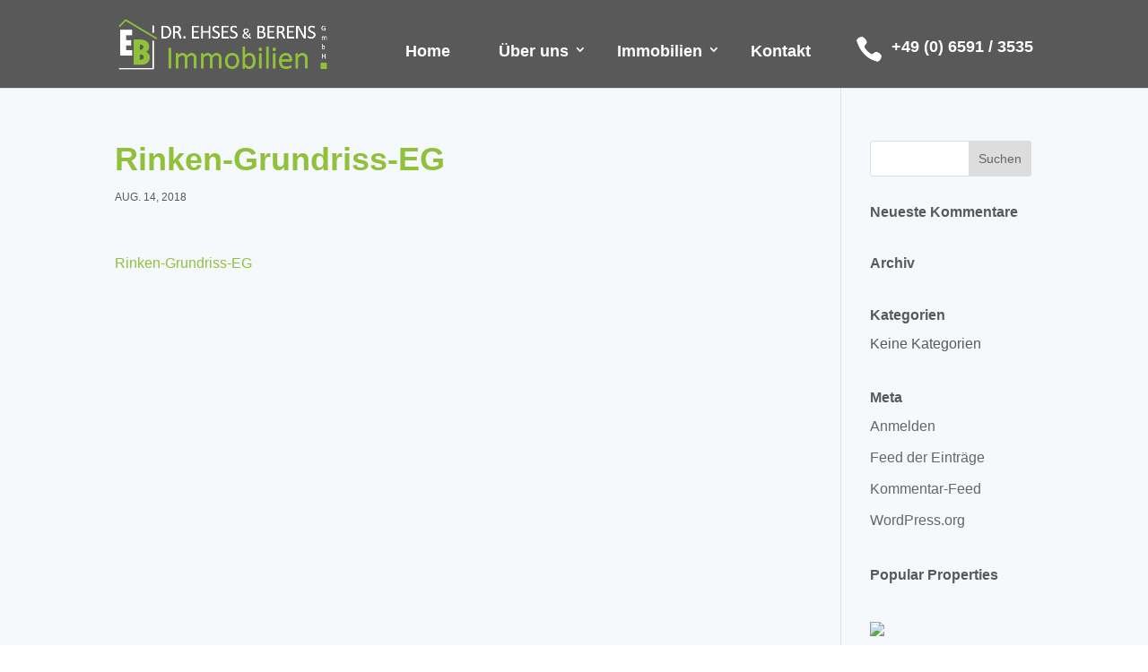

--- FILE ---
content_type: text/html; charset=UTF-8
request_url: https://eifel-makler.de/properties/zz-referenz-12/attachment/36077/
body_size: 25025
content:
<!DOCTYPE html>
<!--[if IE 6]>
<html id="ie6" lang="de">
<![endif]-->
<!--[if IE 7]>
<html id="ie7" lang="de">
<![endif]-->
<!--[if IE 8]>
<html id="ie8" lang="de">
<![endif]-->
<!--[if !(IE 6) | !(IE 7) | !(IE 8)  ]><!-->
<html lang="de">
<!--<![endif]-->
<head>
	<meta charset="UTF-8" />
				<meta http-equiv="X-UA-Compatible" content="IE=edge">	<link rel="pingback" href="https://eifel-makler.de/xmlrpc.php" />
		<!--[if lt IE 9]>
	<script src="https://eifel-makler.de/wp-content/themes/Divi/js/html5.js" type="text/javascript"></script>
	<![endif]-->

	<script type="text/javascript">
		document.documentElement.className = 'js';
	</script>

	<meta name='robots' content='index, follow, max-image-preview:large, max-snippet:-1, max-video-preview:-1' />
<script type="text/javascript">
			let jqueryParams=[],jQuery=function(r){return jqueryParams=[...jqueryParams,r],jQuery},$=function(r){return jqueryParams=[...jqueryParams,r],$};window.jQuery=jQuery,window.$=jQuery;let customHeadScripts=!1;jQuery.fn=jQuery.prototype={},$.fn=jQuery.prototype={},jQuery.noConflict=function(r){if(window.jQuery)return jQuery=window.jQuery,$=window.jQuery,customHeadScripts=!0,jQuery.noConflict},jQuery.ready=function(r){jqueryParams=[...jqueryParams,r]},$.ready=function(r){jqueryParams=[...jqueryParams,r]},jQuery.load=function(r){jqueryParams=[...jqueryParams,r]},$.load=function(r){jqueryParams=[...jqueryParams,r]},jQuery.fn.ready=function(r){jqueryParams=[...jqueryParams,r]},$.fn.ready=function(r){jqueryParams=[...jqueryParams,r]};</script>
	<!-- This site is optimized with the Yoast SEO plugin v22.1 - https://yoast.com/wordpress/plugins/seo/ -->
	<title>Rinken-Grundriss-EG - EIFEL MAKLER</title>
	<link rel="canonical" href="https://eifel-makler.de/properties/zz-referenz-12/attachment/36077/" />
	<meta property="og:locale" content="de_DE" />
	<meta property="og:type" content="article" />
	<meta property="og:title" content="Rinken-Grundriss-EG - EIFEL MAKLER" />
	<meta property="og:description" content="Rinken-Grundriss-EG" />
	<meta property="og:url" content="https://eifel-makler.de/properties/zz-referenz-12/attachment/36077/" />
	<meta property="og:site_name" content="EIFEL MAKLER" />
	<meta name="twitter:card" content="summary_large_image" />
	<script type="application/ld+json" class="yoast-schema-graph">{"@context":"https://schema.org","@graph":[{"@type":"WebPage","@id":"https://eifel-makler.de/properties/zz-referenz-12/attachment/36077/","url":"https://eifel-makler.de/properties/zz-referenz-12/attachment/36077/","name":"Rinken-Grundriss-EG - EIFEL MAKLER","isPartOf":{"@id":"https://eifel-makler.de/#website"},"primaryImageOfPage":{"@id":"https://eifel-makler.de/properties/zz-referenz-12/attachment/36077/#primaryimage"},"image":{"@id":"https://eifel-makler.de/properties/zz-referenz-12/attachment/36077/#primaryimage"},"thumbnailUrl":"","datePublished":"2018-08-13T22:22:33+00:00","dateModified":"2018-08-13T22:22:33+00:00","breadcrumb":{"@id":"https://eifel-makler.de/properties/zz-referenz-12/attachment/36077/#breadcrumb"},"inLanguage":"de","potentialAction":[{"@type":"ReadAction","target":["https://eifel-makler.de/properties/zz-referenz-12/attachment/36077/"]}]},{"@type":"BreadcrumbList","@id":"https://eifel-makler.de/properties/zz-referenz-12/attachment/36077/#breadcrumb","itemListElement":[{"@type":"ListItem","position":1,"name":"Startseite","item":"https://eifel-makler.de/"},{"@type":"ListItem","position":2,"name":"zz Referenz 12","item":"https://eifel-makler.de/properties/zz-referenz-12/"},{"@type":"ListItem","position":3,"name":"Rinken-Grundriss-EG"}]},{"@type":"WebSite","@id":"https://eifel-makler.de/#website","url":"https://eifel-makler.de/","name":"EIFEL MAKLER","description":"","potentialAction":[{"@type":"SearchAction","target":{"@type":"EntryPoint","urlTemplate":"https://eifel-makler.de/?s={search_term_string}"},"query-input":"required name=search_term_string"}],"inLanguage":"de"}]}</script>
	<!-- / Yoast SEO plugin. -->


<link rel='dns-prefetch' href='//maps.googleapis.com' />
<link rel='dns-prefetch' href='//cdnjs.cloudflare.com' />
<link rel="alternate" type="application/rss+xml" title="EIFEL MAKLER &raquo; Feed" href="https://eifel-makler.de/feed/" />
<link rel="alternate" type="application/rss+xml" title="EIFEL MAKLER &raquo; Kommentar-Feed" href="https://eifel-makler.de/comments/feed/" />
<meta content="DiviEstate Child Theme v.1.4.3" name="generator"/><link rel='stylesheet' id='wp-block-library-css' href='https://eifel-makler.de/wp-includes/css/dist/block-library/style.min.css?ver=6.4.7' type='text/css' media='all' />
<style id='wp-block-library-theme-inline-css' type='text/css'>
.wp-block-audio figcaption{color:#555;font-size:13px;text-align:center}.is-dark-theme .wp-block-audio figcaption{color:hsla(0,0%,100%,.65)}.wp-block-audio{margin:0 0 1em}.wp-block-code{border:1px solid #ccc;border-radius:4px;font-family:Menlo,Consolas,monaco,monospace;padding:.8em 1em}.wp-block-embed figcaption{color:#555;font-size:13px;text-align:center}.is-dark-theme .wp-block-embed figcaption{color:hsla(0,0%,100%,.65)}.wp-block-embed{margin:0 0 1em}.blocks-gallery-caption{color:#555;font-size:13px;text-align:center}.is-dark-theme .blocks-gallery-caption{color:hsla(0,0%,100%,.65)}.wp-block-image figcaption{color:#555;font-size:13px;text-align:center}.is-dark-theme .wp-block-image figcaption{color:hsla(0,0%,100%,.65)}.wp-block-image{margin:0 0 1em}.wp-block-pullquote{border-bottom:4px solid;border-top:4px solid;color:currentColor;margin-bottom:1.75em}.wp-block-pullquote cite,.wp-block-pullquote footer,.wp-block-pullquote__citation{color:currentColor;font-size:.8125em;font-style:normal;text-transform:uppercase}.wp-block-quote{border-left:.25em solid;margin:0 0 1.75em;padding-left:1em}.wp-block-quote cite,.wp-block-quote footer{color:currentColor;font-size:.8125em;font-style:normal;position:relative}.wp-block-quote.has-text-align-right{border-left:none;border-right:.25em solid;padding-left:0;padding-right:1em}.wp-block-quote.has-text-align-center{border:none;padding-left:0}.wp-block-quote.is-large,.wp-block-quote.is-style-large,.wp-block-quote.is-style-plain{border:none}.wp-block-search .wp-block-search__label{font-weight:700}.wp-block-search__button{border:1px solid #ccc;padding:.375em .625em}:where(.wp-block-group.has-background){padding:1.25em 2.375em}.wp-block-separator.has-css-opacity{opacity:.4}.wp-block-separator{border:none;border-bottom:2px solid;margin-left:auto;margin-right:auto}.wp-block-separator.has-alpha-channel-opacity{opacity:1}.wp-block-separator:not(.is-style-wide):not(.is-style-dots){width:100px}.wp-block-separator.has-background:not(.is-style-dots){border-bottom:none;height:1px}.wp-block-separator.has-background:not(.is-style-wide):not(.is-style-dots){height:2px}.wp-block-table{margin:0 0 1em}.wp-block-table td,.wp-block-table th{word-break:normal}.wp-block-table figcaption{color:#555;font-size:13px;text-align:center}.is-dark-theme .wp-block-table figcaption{color:hsla(0,0%,100%,.65)}.wp-block-video figcaption{color:#555;font-size:13px;text-align:center}.is-dark-theme .wp-block-video figcaption{color:hsla(0,0%,100%,.65)}.wp-block-video{margin:0 0 1em}.wp-block-template-part.has-background{margin-bottom:0;margin-top:0;padding:1.25em 2.375em}
</style>
<style id='global-styles-inline-css' type='text/css'>
body{--wp--preset--color--black: #000000;--wp--preset--color--cyan-bluish-gray: #abb8c3;--wp--preset--color--white: #ffffff;--wp--preset--color--pale-pink: #f78da7;--wp--preset--color--vivid-red: #cf2e2e;--wp--preset--color--luminous-vivid-orange: #ff6900;--wp--preset--color--luminous-vivid-amber: #fcb900;--wp--preset--color--light-green-cyan: #7bdcb5;--wp--preset--color--vivid-green-cyan: #00d084;--wp--preset--color--pale-cyan-blue: #8ed1fc;--wp--preset--color--vivid-cyan-blue: #0693e3;--wp--preset--color--vivid-purple: #9b51e0;--wp--preset--gradient--vivid-cyan-blue-to-vivid-purple: linear-gradient(135deg,rgba(6,147,227,1) 0%,rgb(155,81,224) 100%);--wp--preset--gradient--light-green-cyan-to-vivid-green-cyan: linear-gradient(135deg,rgb(122,220,180) 0%,rgb(0,208,130) 100%);--wp--preset--gradient--luminous-vivid-amber-to-luminous-vivid-orange: linear-gradient(135deg,rgba(252,185,0,1) 0%,rgba(255,105,0,1) 100%);--wp--preset--gradient--luminous-vivid-orange-to-vivid-red: linear-gradient(135deg,rgba(255,105,0,1) 0%,rgb(207,46,46) 100%);--wp--preset--gradient--very-light-gray-to-cyan-bluish-gray: linear-gradient(135deg,rgb(238,238,238) 0%,rgb(169,184,195) 100%);--wp--preset--gradient--cool-to-warm-spectrum: linear-gradient(135deg,rgb(74,234,220) 0%,rgb(151,120,209) 20%,rgb(207,42,186) 40%,rgb(238,44,130) 60%,rgb(251,105,98) 80%,rgb(254,248,76) 100%);--wp--preset--gradient--blush-light-purple: linear-gradient(135deg,rgb(255,206,236) 0%,rgb(152,150,240) 100%);--wp--preset--gradient--blush-bordeaux: linear-gradient(135deg,rgb(254,205,165) 0%,rgb(254,45,45) 50%,rgb(107,0,62) 100%);--wp--preset--gradient--luminous-dusk: linear-gradient(135deg,rgb(255,203,112) 0%,rgb(199,81,192) 50%,rgb(65,88,208) 100%);--wp--preset--gradient--pale-ocean: linear-gradient(135deg,rgb(255,245,203) 0%,rgb(182,227,212) 50%,rgb(51,167,181) 100%);--wp--preset--gradient--electric-grass: linear-gradient(135deg,rgb(202,248,128) 0%,rgb(113,206,126) 100%);--wp--preset--gradient--midnight: linear-gradient(135deg,rgb(2,3,129) 0%,rgb(40,116,252) 100%);--wp--preset--font-size--small: 13px;--wp--preset--font-size--medium: 20px;--wp--preset--font-size--large: 36px;--wp--preset--font-size--x-large: 42px;--wp--preset--spacing--20: 0,44rem;--wp--preset--spacing--30: 0,67rem;--wp--preset--spacing--40: 1rem;--wp--preset--spacing--50: 1,5rem;--wp--preset--spacing--60: 2,25rem;--wp--preset--spacing--70: 3,38rem;--wp--preset--spacing--80: 5,06rem;--wp--preset--shadow--natural: 6px 6px 9px rgba(0, 0, 0, 0.2);--wp--preset--shadow--deep: 12px 12px 50px rgba(0, 0, 0, 0.4);--wp--preset--shadow--sharp: 6px 6px 0px rgba(0, 0, 0, 0.2);--wp--preset--shadow--outlined: 6px 6px 0px -3px rgba(255, 255, 255, 1), 6px 6px rgba(0, 0, 0, 1);--wp--preset--shadow--crisp: 6px 6px 0px rgba(0, 0, 0, 1);}body { margin: 0;--wp--style--global--content-size: 823px;--wp--style--global--wide-size: 1080px; }.wp-site-blocks > .alignleft { float: left; margin-right: 2em; }.wp-site-blocks > .alignright { float: right; margin-left: 2em; }.wp-site-blocks > .aligncenter { justify-content: center; margin-left: auto; margin-right: auto; }:where(.is-layout-flex){gap: 0.5em;}:where(.is-layout-grid){gap: 0.5em;}body .is-layout-flow > .alignleft{float: left;margin-inline-start: 0;margin-inline-end: 2em;}body .is-layout-flow > .alignright{float: right;margin-inline-start: 2em;margin-inline-end: 0;}body .is-layout-flow > .aligncenter{margin-left: auto !important;margin-right: auto !important;}body .is-layout-constrained > .alignleft{float: left;margin-inline-start: 0;margin-inline-end: 2em;}body .is-layout-constrained > .alignright{float: right;margin-inline-start: 2em;margin-inline-end: 0;}body .is-layout-constrained > .aligncenter{margin-left: auto !important;margin-right: auto !important;}body .is-layout-constrained > :where(:not(.alignleft):not(.alignright):not(.alignfull)){max-width: var(--wp--style--global--content-size);margin-left: auto !important;margin-right: auto !important;}body .is-layout-constrained > .alignwide{max-width: var(--wp--style--global--wide-size);}body .is-layout-flex{display: flex;}body .is-layout-flex{flex-wrap: wrap;align-items: center;}body .is-layout-flex > *{margin: 0;}body .is-layout-grid{display: grid;}body .is-layout-grid > *{margin: 0;}body{padding-top: 0px;padding-right: 0px;padding-bottom: 0px;padding-left: 0px;}a:where(:not(.wp-element-button)){text-decoration: underline;}.wp-element-button, .wp-block-button__link{background-color: #32373c;border-width: 0;color: #fff;font-family: inherit;font-size: inherit;line-height: inherit;padding: calc(0.667em + 2px) calc(1.333em + 2px);text-decoration: none;}.has-black-color{color: var(--wp--preset--color--black) !important;}.has-cyan-bluish-gray-color{color: var(--wp--preset--color--cyan-bluish-gray) !important;}.has-white-color{color: var(--wp--preset--color--white) !important;}.has-pale-pink-color{color: var(--wp--preset--color--pale-pink) !important;}.has-vivid-red-color{color: var(--wp--preset--color--vivid-red) !important;}.has-luminous-vivid-orange-color{color: var(--wp--preset--color--luminous-vivid-orange) !important;}.has-luminous-vivid-amber-color{color: var(--wp--preset--color--luminous-vivid-amber) !important;}.has-light-green-cyan-color{color: var(--wp--preset--color--light-green-cyan) !important;}.has-vivid-green-cyan-color{color: var(--wp--preset--color--vivid-green-cyan) !important;}.has-pale-cyan-blue-color{color: var(--wp--preset--color--pale-cyan-blue) !important;}.has-vivid-cyan-blue-color{color: var(--wp--preset--color--vivid-cyan-blue) !important;}.has-vivid-purple-color{color: var(--wp--preset--color--vivid-purple) !important;}.has-black-background-color{background-color: var(--wp--preset--color--black) !important;}.has-cyan-bluish-gray-background-color{background-color: var(--wp--preset--color--cyan-bluish-gray) !important;}.has-white-background-color{background-color: var(--wp--preset--color--white) !important;}.has-pale-pink-background-color{background-color: var(--wp--preset--color--pale-pink) !important;}.has-vivid-red-background-color{background-color: var(--wp--preset--color--vivid-red) !important;}.has-luminous-vivid-orange-background-color{background-color: var(--wp--preset--color--luminous-vivid-orange) !important;}.has-luminous-vivid-amber-background-color{background-color: var(--wp--preset--color--luminous-vivid-amber) !important;}.has-light-green-cyan-background-color{background-color: var(--wp--preset--color--light-green-cyan) !important;}.has-vivid-green-cyan-background-color{background-color: var(--wp--preset--color--vivid-green-cyan) !important;}.has-pale-cyan-blue-background-color{background-color: var(--wp--preset--color--pale-cyan-blue) !important;}.has-vivid-cyan-blue-background-color{background-color: var(--wp--preset--color--vivid-cyan-blue) !important;}.has-vivid-purple-background-color{background-color: var(--wp--preset--color--vivid-purple) !important;}.has-black-border-color{border-color: var(--wp--preset--color--black) !important;}.has-cyan-bluish-gray-border-color{border-color: var(--wp--preset--color--cyan-bluish-gray) !important;}.has-white-border-color{border-color: var(--wp--preset--color--white) !important;}.has-pale-pink-border-color{border-color: var(--wp--preset--color--pale-pink) !important;}.has-vivid-red-border-color{border-color: var(--wp--preset--color--vivid-red) !important;}.has-luminous-vivid-orange-border-color{border-color: var(--wp--preset--color--luminous-vivid-orange) !important;}.has-luminous-vivid-amber-border-color{border-color: var(--wp--preset--color--luminous-vivid-amber) !important;}.has-light-green-cyan-border-color{border-color: var(--wp--preset--color--light-green-cyan) !important;}.has-vivid-green-cyan-border-color{border-color: var(--wp--preset--color--vivid-green-cyan) !important;}.has-pale-cyan-blue-border-color{border-color: var(--wp--preset--color--pale-cyan-blue) !important;}.has-vivid-cyan-blue-border-color{border-color: var(--wp--preset--color--vivid-cyan-blue) !important;}.has-vivid-purple-border-color{border-color: var(--wp--preset--color--vivid-purple) !important;}.has-vivid-cyan-blue-to-vivid-purple-gradient-background{background: var(--wp--preset--gradient--vivid-cyan-blue-to-vivid-purple) !important;}.has-light-green-cyan-to-vivid-green-cyan-gradient-background{background: var(--wp--preset--gradient--light-green-cyan-to-vivid-green-cyan) !important;}.has-luminous-vivid-amber-to-luminous-vivid-orange-gradient-background{background: var(--wp--preset--gradient--luminous-vivid-amber-to-luminous-vivid-orange) !important;}.has-luminous-vivid-orange-to-vivid-red-gradient-background{background: var(--wp--preset--gradient--luminous-vivid-orange-to-vivid-red) !important;}.has-very-light-gray-to-cyan-bluish-gray-gradient-background{background: var(--wp--preset--gradient--very-light-gray-to-cyan-bluish-gray) !important;}.has-cool-to-warm-spectrum-gradient-background{background: var(--wp--preset--gradient--cool-to-warm-spectrum) !important;}.has-blush-light-purple-gradient-background{background: var(--wp--preset--gradient--blush-light-purple) !important;}.has-blush-bordeaux-gradient-background{background: var(--wp--preset--gradient--blush-bordeaux) !important;}.has-luminous-dusk-gradient-background{background: var(--wp--preset--gradient--luminous-dusk) !important;}.has-pale-ocean-gradient-background{background: var(--wp--preset--gradient--pale-ocean) !important;}.has-electric-grass-gradient-background{background: var(--wp--preset--gradient--electric-grass) !important;}.has-midnight-gradient-background{background: var(--wp--preset--gradient--midnight) !important;}.has-small-font-size{font-size: var(--wp--preset--font-size--small) !important;}.has-medium-font-size{font-size: var(--wp--preset--font-size--medium) !important;}.has-large-font-size{font-size: var(--wp--preset--font-size--large) !important;}.has-x-large-font-size{font-size: var(--wp--preset--font-size--x-large) !important;}
.wp-block-navigation a:where(:not(.wp-element-button)){color: inherit;}
:where(.wp-block-post-template.is-layout-flex){gap: 1.25em;}:where(.wp-block-post-template.is-layout-grid){gap: 1.25em;}
:where(.wp-block-columns.is-layout-flex){gap: 2em;}:where(.wp-block-columns.is-layout-grid){gap: 2em;}
.wp-block-pullquote{font-size: 1.5em;line-height: 1.6;}
</style>
<link rel='stylesheet' id='b3-animation-css' href='https://cdnjs.cloudflare.com/ajax/libs/animate.css/3.4.0/animate.min.css?ver=6.4.7' type='text/css' media='all' />
<style id='divi-style-parent-inline-inline-css' type='text/css'>
/*!
Theme Name: Divi
Theme URI: http://www.elegantthemes.com/gallery/divi/
Version: 4.24.2
Description: Smart. Flexible. Beautiful. Divi is the most powerful theme in our collection.
Author: Elegant Themes
Author URI: http://www.elegantthemes.com
License: GNU General Public License v2
License URI: http://www.gnu.org/licenses/gpl-2.0.html
*/

a,abbr,acronym,address,applet,b,big,blockquote,body,center,cite,code,dd,del,dfn,div,dl,dt,em,fieldset,font,form,h1,h2,h3,h4,h5,h6,html,i,iframe,img,ins,kbd,label,legend,li,object,ol,p,pre,q,s,samp,small,span,strike,strong,sub,sup,tt,u,ul,var{margin:0;padding:0;border:0;outline:0;font-size:100%;-ms-text-size-adjust:100%;-webkit-text-size-adjust:100%;vertical-align:baseline;background:transparent}body{line-height:1}ol,ul{list-style:none}blockquote,q{quotes:none}blockquote:after,blockquote:before,q:after,q:before{content:"";content:none}blockquote{margin:20px 0 30px;border-left:5px solid;padding-left:20px}:focus{outline:0}del{text-decoration:line-through}pre{overflow:auto;padding:10px}figure{margin:0}table{border-collapse:collapse;border-spacing:0}article,aside,footer,header,hgroup,nav,section{display:block}body{font-family:Open Sans,Arial,sans-serif;font-size:14px;color:#666;background-color:#fff;line-height:1.7em;font-weight:500;-webkit-font-smoothing:antialiased;-moz-osx-font-smoothing:grayscale}body.page-template-page-template-blank-php #page-container{padding-top:0!important}body.et_cover_background{background-size:cover!important;background-position:top!important;background-repeat:no-repeat!important;background-attachment:fixed}a{color:#2ea3f2}a,a:hover{text-decoration:none}p{padding-bottom:1em}p:not(.has-background):last-of-type{padding-bottom:0}p.et_normal_padding{padding-bottom:1em}strong{font-weight:700}cite,em,i{font-style:italic}code,pre{font-family:Courier New,monospace;margin-bottom:10px}ins{text-decoration:none}sub,sup{height:0;line-height:1;position:relative;vertical-align:baseline}sup{bottom:.8em}sub{top:.3em}dl{margin:0 0 1.5em}dl dt{font-weight:700}dd{margin-left:1.5em}blockquote p{padding-bottom:0}embed,iframe,object,video{max-width:100%}h1,h2,h3,h4,h5,h6{color:#333;padding-bottom:10px;line-height:1em;font-weight:500}h1 a,h2 a,h3 a,h4 a,h5 a,h6 a{color:inherit}h1{font-size:30px}h2{font-size:26px}h3{font-size:22px}h4{font-size:18px}h5{font-size:16px}h6{font-size:14px}input{-webkit-appearance:none}input[type=checkbox]{-webkit-appearance:checkbox}input[type=radio]{-webkit-appearance:radio}input.text,input.title,input[type=email],input[type=password],input[type=tel],input[type=text],select,textarea{background-color:#fff;border:1px solid #bbb;padding:2px;color:#4e4e4e}input.text:focus,input.title:focus,input[type=text]:focus,select:focus,textarea:focus{border-color:#2d3940;color:#3e3e3e}input.text,input.title,input[type=text],select,textarea{margin:0}textarea{padding:4px}button,input,select,textarea{font-family:inherit}img{max-width:100%;height:auto}.clear{clear:both}br.clear{margin:0;padding:0}.pagination{clear:both}#et_search_icon:hover,.et-social-icon a:hover,.et_password_protected_form .et_submit_button,.form-submit .et_pb_buttontton.alt.disabled,.nav-single a,.posted_in a{color:#2ea3f2}.et-search-form,blockquote{border-color:#2ea3f2}#main-content{background-color:#fff}.container{width:80%;max-width:1080px;margin:auto;position:relative}body:not(.et-tb) #main-content .container,body:not(.et-tb-has-header) #main-content .container{padding-top:58px}.et_full_width_page #main-content .container:before{display:none}.main_title{margin-bottom:20px}.et_password_protected_form .et_submit_button:hover,.form-submit .et_pb_button:hover{background:rgba(0,0,0,.05)}.et_button_icon_visible .et_pb_button{padding-right:2em;padding-left:.7em}.et_button_icon_visible .et_pb_button:after{opacity:1;margin-left:0}.et_button_left .et_pb_button:hover:after{left:.15em}.et_button_left .et_pb_button:after{margin-left:0;left:1em}.et_button_icon_visible.et_button_left .et_pb_button,.et_button_left .et_pb_button:hover,.et_button_left .et_pb_module .et_pb_button:hover{padding-left:2em;padding-right:.7em}.et_button_icon_visible.et_button_left .et_pb_button:after,.et_button_left .et_pb_button:hover:after{left:.15em}.et_password_protected_form .et_submit_button:hover,.form-submit .et_pb_button:hover{padding:.3em 1em}.et_button_no_icon .et_pb_button:after{display:none}.et_button_no_icon.et_button_icon_visible.et_button_left .et_pb_button,.et_button_no_icon.et_button_left .et_pb_button:hover,.et_button_no_icon .et_pb_button,.et_button_no_icon .et_pb_button:hover{padding:.3em 1em!important}.et_button_custom_icon .et_pb_button:after{line-height:1.7em}.et_button_custom_icon.et_button_icon_visible .et_pb_button:after,.et_button_custom_icon .et_pb_button:hover:after{margin-left:.3em}#left-area .post_format-post-format-gallery .wp-block-gallery:first-of-type{padding:0;margin-bottom:-16px}.entry-content table:not(.variations){border:1px solid #eee;margin:0 0 15px;text-align:left;width:100%}.entry-content thead th,.entry-content tr th{color:#555;font-weight:700;padding:9px 24px}.entry-content tr td{border-top:1px solid #eee;padding:6px 24px}#left-area ul,.entry-content ul,.et-l--body ul,.et-l--footer ul,.et-l--header ul{list-style-type:disc;padding:0 0 23px 1em;line-height:26px}#left-area ol,.entry-content ol,.et-l--body ol,.et-l--footer ol,.et-l--header ol{list-style-type:decimal;list-style-position:inside;padding:0 0 23px;line-height:26px}#left-area ul li ul,.entry-content ul li ol{padding:2px 0 2px 20px}#left-area ol li ul,.entry-content ol li ol,.et-l--body ol li ol,.et-l--footer ol li ol,.et-l--header ol li ol{padding:2px 0 2px 35px}#left-area ul.wp-block-gallery{display:-webkit-box;display:-ms-flexbox;display:flex;-ms-flex-wrap:wrap;flex-wrap:wrap;list-style-type:none;padding:0}#left-area ul.products{padding:0!important;line-height:1.7!important;list-style:none!important}.gallery-item a{display:block}.gallery-caption,.gallery-item a{width:90%}#wpadminbar{z-index:100001}#left-area .post-meta{font-size:14px;padding-bottom:15px}#left-area .post-meta a{text-decoration:none;color:#666}#left-area .et_featured_image{padding-bottom:7px}.single .post{padding-bottom:25px}body.single .et_audio_content{margin-bottom:-6px}.nav-single a{text-decoration:none;color:#2ea3f2;font-size:14px;font-weight:400}.nav-previous{float:left}.nav-next{float:right}.et_password_protected_form p input{background-color:#eee;border:none!important;width:100%!important;border-radius:0!important;font-size:14px;color:#999!important;padding:16px!important;-webkit-box-sizing:border-box;box-sizing:border-box}.et_password_protected_form label{display:none}.et_password_protected_form .et_submit_button{font-family:inherit;display:block;float:right;margin:8px auto 0;cursor:pointer}.post-password-required p.nocomments.container{max-width:100%}.post-password-required p.nocomments.container:before{display:none}.aligncenter,div.post .new-post .aligncenter{display:block;margin-left:auto;margin-right:auto}.wp-caption{border:1px solid #ddd;text-align:center;background-color:#f3f3f3;margin-bottom:10px;max-width:96%;padding:8px}.wp-caption.alignleft{margin:0 30px 20px 0}.wp-caption.alignright{margin:0 0 20px 30px}.wp-caption img{margin:0;padding:0;border:0}.wp-caption p.wp-caption-text{font-size:12px;padding:0 4px 5px;margin:0}.alignright{float:right}.alignleft{float:left}img.alignleft{display:inline;float:left;margin-right:15px}img.alignright{display:inline;float:right;margin-left:15px}.page.et_pb_pagebuilder_layout #main-content{background-color:transparent}body #main-content .et_builder_inner_content>h1,body #main-content .et_builder_inner_content>h2,body #main-content .et_builder_inner_content>h3,body #main-content .et_builder_inner_content>h4,body #main-content .et_builder_inner_content>h5,body #main-content .et_builder_inner_content>h6{line-height:1.4em}body #main-content .et_builder_inner_content>p{line-height:1.7em}.wp-block-pullquote{margin:20px 0 30px}.wp-block-pullquote.has-background blockquote{border-left:none}.wp-block-group.has-background{padding:1.5em 1.5em .5em}@media (min-width:981px){#left-area{width:79.125%;padding-bottom:23px}#main-content .container:before{content:"";position:absolute;top:0;height:100%;width:1px;background-color:#e2e2e2}.et_full_width_page #left-area,.et_no_sidebar #left-area{float:none;width:100%!important}.et_full_width_page #left-area{padding-bottom:0}.et_no_sidebar #main-content .container:before{display:none}}@media (max-width:980px){#page-container{padding-top:80px}.et-tb #page-container,.et-tb-has-header #page-container{padding-top:0!important}#left-area,#sidebar{width:100%!important}#main-content .container:before{display:none!important}.et_full_width_page .et_gallery_item:nth-child(4n+1){clear:none}}@media print{#page-container{padding-top:0!important}}#wp-admin-bar-et-use-visual-builder a:before{font-family:ETmodules!important;content:"\e625";font-size:30px!important;width:28px;margin-top:-3px;color:#974df3!important}#wp-admin-bar-et-use-visual-builder:hover a:before{color:#fff!important}#wp-admin-bar-et-use-visual-builder:hover a,#wp-admin-bar-et-use-visual-builder a:hover{transition:background-color .5s ease;-webkit-transition:background-color .5s ease;-moz-transition:background-color .5s ease;background-color:#7e3bd0!important;color:#fff!important}* html .clearfix,:first-child+html .clearfix{zoom:1}.iphone .et_pb_section_video_bg video::-webkit-media-controls-start-playback-button{display:none!important;-webkit-appearance:none}.et_mobile_device .et_pb_section_parallax .et_pb_parallax_css{background-attachment:scroll}.et-social-facebook a.icon:before{content:"\e093"}.et-social-twitter a.icon:before{content:"\e094"}.et-social-google-plus a.icon:before{content:"\e096"}.et-social-instagram a.icon:before{content:"\e09a"}.et-social-rss a.icon:before{content:"\e09e"}.ai1ec-single-event:after{content:" ";display:table;clear:both}.evcal_event_details .evcal_evdata_cell .eventon_details_shading_bot.eventon_details_shading_bot{z-index:3}.wp-block-divi-layout{margin-bottom:1em}*{-webkit-box-sizing:border-box;box-sizing:border-box}#et-info-email:before,#et-info-phone:before,#et_search_icon:before,.comment-reply-link:after,.et-cart-info span:before,.et-pb-arrow-next:before,.et-pb-arrow-prev:before,.et-social-icon a:before,.et_audio_container .mejs-playpause-button button:before,.et_audio_container .mejs-volume-button button:before,.et_overlay:before,.et_password_protected_form .et_submit_button:after,.et_pb_button:after,.et_pb_contact_reset:after,.et_pb_contact_submit:after,.et_pb_font_icon:before,.et_pb_newsletter_button:after,.et_pb_pricing_table_button:after,.et_pb_promo_button:after,.et_pb_testimonial:before,.et_pb_toggle_title:before,.form-submit .et_pb_button:after,.mobile_menu_bar:before,a.et_pb_more_button:after{font-family:ETmodules!important;speak:none;font-style:normal;font-weight:400;-webkit-font-feature-settings:normal;font-feature-settings:normal;font-variant:normal;text-transform:none;line-height:1;-webkit-font-smoothing:antialiased;-moz-osx-font-smoothing:grayscale;text-shadow:0 0;direction:ltr}.et-pb-icon,.et_pb_custom_button_icon.et_pb_button:after,.et_pb_login .et_pb_custom_button_icon.et_pb_button:after,.et_pb_woo_custom_button_icon .button.et_pb_custom_button_icon.et_pb_button:after,.et_pb_woo_custom_button_icon .button.et_pb_custom_button_icon.et_pb_button:hover:after{content:attr(data-icon)}.et-pb-icon{font-family:ETmodules;speak:none;font-weight:400;-webkit-font-feature-settings:normal;font-feature-settings:normal;font-variant:normal;text-transform:none;line-height:1;-webkit-font-smoothing:antialiased;font-size:96px;font-style:normal;display:inline-block;-webkit-box-sizing:border-box;box-sizing:border-box;direction:ltr}#et-ajax-saving{display:none;-webkit-transition:background .3s,-webkit-box-shadow .3s;transition:background .3s,-webkit-box-shadow .3s;transition:background .3s,box-shadow .3s;transition:background .3s,box-shadow .3s,-webkit-box-shadow .3s;-webkit-box-shadow:rgba(0,139,219,.247059) 0 0 60px;box-shadow:0 0 60px rgba(0,139,219,.247059);position:fixed;top:50%;left:50%;width:50px;height:50px;background:#fff;border-radius:50px;margin:-25px 0 0 -25px;z-index:999999;text-align:center}#et-ajax-saving img{margin:9px}.et-safe-mode-indicator,.et-safe-mode-indicator:focus,.et-safe-mode-indicator:hover{-webkit-box-shadow:0 5px 10px rgba(41,196,169,.15);box-shadow:0 5px 10px rgba(41,196,169,.15);background:#29c4a9;color:#fff;font-size:14px;font-weight:600;padding:12px;line-height:16px;border-radius:3px;position:fixed;bottom:30px;right:30px;z-index:999999;text-decoration:none;font-family:Open Sans,sans-serif;-webkit-font-smoothing:antialiased;-moz-osx-font-smoothing:grayscale}.et_pb_button{font-size:20px;font-weight:500;padding:.3em 1em;line-height:1.7em!important;background-color:transparent;background-size:cover;background-position:50%;background-repeat:no-repeat;border:2px solid;border-radius:3px;-webkit-transition-duration:.2s;transition-duration:.2s;-webkit-transition-property:all!important;transition-property:all!important}.et_pb_button,.et_pb_button_inner{position:relative}.et_pb_button:hover,.et_pb_module .et_pb_button:hover{border:2px solid transparent;padding:.3em 2em .3em .7em}.et_pb_button:hover{background-color:hsla(0,0%,100%,.2)}.et_pb_bg_layout_light.et_pb_button:hover,.et_pb_bg_layout_light .et_pb_button:hover{background-color:rgba(0,0,0,.05)}.et_pb_button:after,.et_pb_button:before{font-size:32px;line-height:1em;content:"\35";opacity:0;position:absolute;margin-left:-1em;-webkit-transition:all .2s;transition:all .2s;text-transform:none;-webkit-font-feature-settings:"kern" off;font-feature-settings:"kern" off;font-variant:none;font-style:normal;font-weight:400;text-shadow:none}.et_pb_button.et_hover_enabled:hover:after,.et_pb_button.et_pb_hovered:hover:after{-webkit-transition:none!important;transition:none!important}.et_pb_button:before{display:none}.et_pb_button:hover:after{opacity:1;margin-left:0}.et_pb_column_1_3 h1,.et_pb_column_1_4 h1,.et_pb_column_1_5 h1,.et_pb_column_1_6 h1,.et_pb_column_2_5 h1{font-size:26px}.et_pb_column_1_3 h2,.et_pb_column_1_4 h2,.et_pb_column_1_5 h2,.et_pb_column_1_6 h2,.et_pb_column_2_5 h2{font-size:23px}.et_pb_column_1_3 h3,.et_pb_column_1_4 h3,.et_pb_column_1_5 h3,.et_pb_column_1_6 h3,.et_pb_column_2_5 h3{font-size:20px}.et_pb_column_1_3 h4,.et_pb_column_1_4 h4,.et_pb_column_1_5 h4,.et_pb_column_1_6 h4,.et_pb_column_2_5 h4{font-size:18px}.et_pb_column_1_3 h5,.et_pb_column_1_4 h5,.et_pb_column_1_5 h5,.et_pb_column_1_6 h5,.et_pb_column_2_5 h5{font-size:16px}.et_pb_column_1_3 h6,.et_pb_column_1_4 h6,.et_pb_column_1_5 h6,.et_pb_column_1_6 h6,.et_pb_column_2_5 h6{font-size:15px}.et_pb_bg_layout_dark,.et_pb_bg_layout_dark h1,.et_pb_bg_layout_dark h2,.et_pb_bg_layout_dark h3,.et_pb_bg_layout_dark h4,.et_pb_bg_layout_dark h5,.et_pb_bg_layout_dark h6{color:#fff!important}.et_pb_module.et_pb_text_align_left{text-align:left}.et_pb_module.et_pb_text_align_center{text-align:center}.et_pb_module.et_pb_text_align_right{text-align:right}.et_pb_module.et_pb_text_align_justified{text-align:justify}.clearfix:after{visibility:hidden;display:block;font-size:0;content:" ";clear:both;height:0}.et_pb_bg_layout_light .et_pb_more_button{color:#2ea3f2}.et_builder_inner_content{position:relative;z-index:1}header .et_builder_inner_content{z-index:2}.et_pb_css_mix_blend_mode_passthrough{mix-blend-mode:unset!important}.et_pb_image_container{margin:-20px -20px 29px}.et_pb_module_inner{position:relative}.et_hover_enabled_preview{z-index:2}.et_hover_enabled:hover{position:relative;z-index:2}.et_pb_all_tabs,.et_pb_module,.et_pb_posts_nav a,.et_pb_tab,.et_pb_with_background{position:relative;background-size:cover;background-position:50%;background-repeat:no-repeat}.et_pb_background_mask,.et_pb_background_pattern{bottom:0;left:0;position:absolute;right:0;top:0}.et_pb_background_mask{background-size:calc(100% + 2px) calc(100% + 2px);background-repeat:no-repeat;background-position:50%;overflow:hidden}.et_pb_background_pattern{background-position:0 0;background-repeat:repeat}.et_pb_with_border{position:relative;border:0 solid #333}.post-password-required .et_pb_row{padding:0;width:100%}.post-password-required .et_password_protected_form{min-height:0}body.et_pb_pagebuilder_layout.et_pb_show_title .post-password-required .et_password_protected_form h1,body:not(.et_pb_pagebuilder_layout) .post-password-required .et_password_protected_form h1{display:none}.et_pb_no_bg{padding:0!important}.et_overlay.et_pb_inline_icon:before,.et_pb_inline_icon:before{content:attr(data-icon)}.et_pb_more_button{color:inherit;text-shadow:none;text-decoration:none;display:inline-block;margin-top:20px}.et_parallax_bg_wrap{overflow:hidden;position:absolute;top:0;right:0;bottom:0;left:0}.et_parallax_bg{background-repeat:no-repeat;background-position:top;background-size:cover;position:absolute;bottom:0;left:0;width:100%;height:100%;display:block}.et_parallax_bg.et_parallax_bg__hover,.et_parallax_bg.et_parallax_bg_phone,.et_parallax_bg.et_parallax_bg_tablet,.et_parallax_gradient.et_parallax_gradient__hover,.et_parallax_gradient.et_parallax_gradient_phone,.et_parallax_gradient.et_parallax_gradient_tablet,.et_pb_section_parallax_hover:hover .et_parallax_bg:not(.et_parallax_bg__hover),.et_pb_section_parallax_hover:hover .et_parallax_gradient:not(.et_parallax_gradient__hover){display:none}.et_pb_section_parallax_hover:hover .et_parallax_bg.et_parallax_bg__hover,.et_pb_section_parallax_hover:hover .et_parallax_gradient.et_parallax_gradient__hover{display:block}.et_parallax_gradient{bottom:0;display:block;left:0;position:absolute;right:0;top:0}.et_pb_module.et_pb_section_parallax,.et_pb_posts_nav a.et_pb_section_parallax,.et_pb_tab.et_pb_section_parallax{position:relative}.et_pb_section_parallax .et_pb_parallax_css,.et_pb_slides .et_parallax_bg.et_pb_parallax_css{background-attachment:fixed}body.et-bfb .et_pb_section_parallax .et_pb_parallax_css,body.et-bfb .et_pb_slides .et_parallax_bg.et_pb_parallax_css{background-attachment:scroll;bottom:auto}.et_pb_section_parallax.et_pb_column .et_pb_module,.et_pb_section_parallax.et_pb_row .et_pb_column,.et_pb_section_parallax.et_pb_row .et_pb_module{z-index:9;position:relative}.et_pb_more_button:hover:after{opacity:1;margin-left:0}.et_pb_preload .et_pb_section_video_bg,.et_pb_preload>div{visibility:hidden}.et_pb_preload,.et_pb_section.et_pb_section_video.et_pb_preload{position:relative;background:#464646!important}.et_pb_preload:before{content:"";position:absolute;top:50%;left:50%;background:url(https://eifel-makler.de/wp-content/themes/Divi/includes/builder/styles/images/preloader.gif) no-repeat;border-radius:32px;width:32px;height:32px;margin:-16px 0 0 -16px}.box-shadow-overlay{position:absolute;top:0;left:0;width:100%;height:100%;z-index:10;pointer-events:none}.et_pb_section>.box-shadow-overlay~.et_pb_row{z-index:11}body.safari .section_has_divider{will-change:transform}.et_pb_row>.box-shadow-overlay{z-index:8}.has-box-shadow-overlay{position:relative}.et_clickable{cursor:pointer}.screen-reader-text{border:0;clip:rect(1px,1px,1px,1px);-webkit-clip-path:inset(50%);clip-path:inset(50%);height:1px;margin:-1px;overflow:hidden;padding:0;position:absolute!important;width:1px;word-wrap:normal!important}.et_multi_view_hidden,.et_multi_view_hidden_image{display:none!important}@keyframes multi-view-image-fade{0%{opacity:0}10%{opacity:.1}20%{opacity:.2}30%{opacity:.3}40%{opacity:.4}50%{opacity:.5}60%{opacity:.6}70%{opacity:.7}80%{opacity:.8}90%{opacity:.9}to{opacity:1}}.et_multi_view_image__loading{visibility:hidden}.et_multi_view_image__loaded{-webkit-animation:multi-view-image-fade .5s;animation:multi-view-image-fade .5s}#et-pb-motion-effects-offset-tracker{visibility:hidden!important;opacity:0;position:absolute;top:0;left:0}.et-pb-before-scroll-animation{opacity:0}header.et-l.et-l--header:after{clear:both;display:block;content:""}.et_pb_module{-webkit-animation-timing-function:linear;animation-timing-function:linear;-webkit-animation-duration:.2s;animation-duration:.2s}@-webkit-keyframes fadeBottom{0%{opacity:0;-webkit-transform:translateY(10%);transform:translateY(10%)}to{opacity:1;-webkit-transform:translateY(0);transform:translateY(0)}}@keyframes fadeBottom{0%{opacity:0;-webkit-transform:translateY(10%);transform:translateY(10%)}to{opacity:1;-webkit-transform:translateY(0);transform:translateY(0)}}@-webkit-keyframes fadeLeft{0%{opacity:0;-webkit-transform:translateX(-10%);transform:translateX(-10%)}to{opacity:1;-webkit-transform:translateX(0);transform:translateX(0)}}@keyframes fadeLeft{0%{opacity:0;-webkit-transform:translateX(-10%);transform:translateX(-10%)}to{opacity:1;-webkit-transform:translateX(0);transform:translateX(0)}}@-webkit-keyframes fadeRight{0%{opacity:0;-webkit-transform:translateX(10%);transform:translateX(10%)}to{opacity:1;-webkit-transform:translateX(0);transform:translateX(0)}}@keyframes fadeRight{0%{opacity:0;-webkit-transform:translateX(10%);transform:translateX(10%)}to{opacity:1;-webkit-transform:translateX(0);transform:translateX(0)}}@-webkit-keyframes fadeTop{0%{opacity:0;-webkit-transform:translateY(-10%);transform:translateY(-10%)}to{opacity:1;-webkit-transform:translateX(0);transform:translateX(0)}}@keyframes fadeTop{0%{opacity:0;-webkit-transform:translateY(-10%);transform:translateY(-10%)}to{opacity:1;-webkit-transform:translateX(0);transform:translateX(0)}}@-webkit-keyframes fadeIn{0%{opacity:0}to{opacity:1}}@keyframes fadeIn{0%{opacity:0}to{opacity:1}}.et-waypoint:not(.et_pb_counters){opacity:0}@media (min-width:981px){.et_pb_section.et_section_specialty div.et_pb_row .et_pb_column .et_pb_column .et_pb_module.et-last-child,.et_pb_section.et_section_specialty div.et_pb_row .et_pb_column .et_pb_column .et_pb_module:last-child,.et_pb_section.et_section_specialty div.et_pb_row .et_pb_column .et_pb_row_inner .et_pb_column .et_pb_module.et-last-child,.et_pb_section.et_section_specialty div.et_pb_row .et_pb_column .et_pb_row_inner .et_pb_column .et_pb_module:last-child,.et_pb_section div.et_pb_row .et_pb_column .et_pb_module.et-last-child,.et_pb_section div.et_pb_row .et_pb_column .et_pb_module:last-child{margin-bottom:0}}@media (max-width:980px){.et_overlay.et_pb_inline_icon_tablet:before,.et_pb_inline_icon_tablet:before{content:attr(data-icon-tablet)}.et_parallax_bg.et_parallax_bg_tablet_exist,.et_parallax_gradient.et_parallax_gradient_tablet_exist{display:none}.et_parallax_bg.et_parallax_bg_tablet,.et_parallax_gradient.et_parallax_gradient_tablet{display:block}.et_pb_column .et_pb_module{margin-bottom:30px}.et_pb_row .et_pb_column .et_pb_module.et-last-child,.et_pb_row .et_pb_column .et_pb_module:last-child,.et_section_specialty .et_pb_row .et_pb_column .et_pb_module.et-last-child,.et_section_specialty .et_pb_row .et_pb_column .et_pb_module:last-child{margin-bottom:0}.et_pb_more_button{display:inline-block!important}.et_pb_bg_layout_light_tablet.et_pb_button,.et_pb_bg_layout_light_tablet.et_pb_module.et_pb_button,.et_pb_bg_layout_light_tablet .et_pb_more_button{color:#2ea3f2}.et_pb_bg_layout_light_tablet .et_pb_forgot_password a{color:#666}.et_pb_bg_layout_light_tablet h1,.et_pb_bg_layout_light_tablet h2,.et_pb_bg_layout_light_tablet h3,.et_pb_bg_layout_light_tablet h4,.et_pb_bg_layout_light_tablet h5,.et_pb_bg_layout_light_tablet h6{color:#333!important}.et_pb_module .et_pb_bg_layout_light_tablet.et_pb_button{color:#2ea3f2!important}.et_pb_bg_layout_light_tablet{color:#666!important}.et_pb_bg_layout_dark_tablet,.et_pb_bg_layout_dark_tablet h1,.et_pb_bg_layout_dark_tablet h2,.et_pb_bg_layout_dark_tablet h3,.et_pb_bg_layout_dark_tablet h4,.et_pb_bg_layout_dark_tablet h5,.et_pb_bg_layout_dark_tablet h6{color:#fff!important}.et_pb_bg_layout_dark_tablet.et_pb_button,.et_pb_bg_layout_dark_tablet.et_pb_module.et_pb_button,.et_pb_bg_layout_dark_tablet .et_pb_more_button{color:inherit}.et_pb_bg_layout_dark_tablet .et_pb_forgot_password a{color:#fff}.et_pb_module.et_pb_text_align_left-tablet{text-align:left}.et_pb_module.et_pb_text_align_center-tablet{text-align:center}.et_pb_module.et_pb_text_align_right-tablet{text-align:right}.et_pb_module.et_pb_text_align_justified-tablet{text-align:justify}}@media (max-width:767px){.et_pb_more_button{display:inline-block!important}.et_overlay.et_pb_inline_icon_phone:before,.et_pb_inline_icon_phone:before{content:attr(data-icon-phone)}.et_parallax_bg.et_parallax_bg_phone_exist,.et_parallax_gradient.et_parallax_gradient_phone_exist{display:none}.et_parallax_bg.et_parallax_bg_phone,.et_parallax_gradient.et_parallax_gradient_phone{display:block}.et-hide-mobile{display:none!important}.et_pb_bg_layout_light_phone.et_pb_button,.et_pb_bg_layout_light_phone.et_pb_module.et_pb_button,.et_pb_bg_layout_light_phone .et_pb_more_button{color:#2ea3f2}.et_pb_bg_layout_light_phone .et_pb_forgot_password a{color:#666}.et_pb_bg_layout_light_phone h1,.et_pb_bg_layout_light_phone h2,.et_pb_bg_layout_light_phone h3,.et_pb_bg_layout_light_phone h4,.et_pb_bg_layout_light_phone h5,.et_pb_bg_layout_light_phone h6{color:#333!important}.et_pb_module .et_pb_bg_layout_light_phone.et_pb_button{color:#2ea3f2!important}.et_pb_bg_layout_light_phone{color:#666!important}.et_pb_bg_layout_dark_phone,.et_pb_bg_layout_dark_phone h1,.et_pb_bg_layout_dark_phone h2,.et_pb_bg_layout_dark_phone h3,.et_pb_bg_layout_dark_phone h4,.et_pb_bg_layout_dark_phone h5,.et_pb_bg_layout_dark_phone h6{color:#fff!important}.et_pb_bg_layout_dark_phone.et_pb_button,.et_pb_bg_layout_dark_phone.et_pb_module.et_pb_button,.et_pb_bg_layout_dark_phone .et_pb_more_button{color:inherit}.et_pb_module .et_pb_bg_layout_dark_phone.et_pb_button{color:#fff!important}.et_pb_bg_layout_dark_phone .et_pb_forgot_password a{color:#fff}.et_pb_module.et_pb_text_align_left-phone{text-align:left}.et_pb_module.et_pb_text_align_center-phone{text-align:center}.et_pb_module.et_pb_text_align_right-phone{text-align:right}.et_pb_module.et_pb_text_align_justified-phone{text-align:justify}}@media (max-width:479px){a.et_pb_more_button{display:block}}@media (min-width:768px) and (max-width:980px){[data-et-multi-view-load-tablet-hidden=true]:not(.et_multi_view_swapped){display:none!important}}@media (max-width:767px){[data-et-multi-view-load-phone-hidden=true]:not(.et_multi_view_swapped){display:none!important}}.et_pb_menu.et_pb_menu--style-inline_centered_logo .et_pb_menu__menu nav ul{-webkit-box-pack:center;-ms-flex-pack:center;justify-content:center}@-webkit-keyframes multi-view-image-fade{0%{-webkit-transform:scale(1);transform:scale(1);opacity:1}50%{-webkit-transform:scale(1.01);transform:scale(1.01);opacity:1}to{-webkit-transform:scale(1);transform:scale(1);opacity:1}}
</style>
<link rel='stylesheet' id='divi-dynamic-css' href='https://eifel-makler.de/wp-content/et-cache/36077/et-divi-dynamic-36077.css?ver=1768545070' type='text/css' media='all' />
<link rel='stylesheet' id='jquery-ui-style-css' href='https://eifel-makler.de/wp-content/themes/DiviEstate/assets/css/jquery-ui.min.css?ver=6.4.7' type='text/css' media='all' />
<link rel='stylesheet' id='b3-caldera-style-css' href='https://eifel-makler.de/wp-content/themes/DiviEstate/assets/css/caldera-style.css?ver=6.4.7' type='text/css' media='all' />
<link rel='stylesheet' id='js-select-style-css' href='https://eifel-makler.de/wp-content/themes/DiviEstate/assets/js/js-select/bootstrap-select.min.css?ver=6.4.7' type='text/css' media='all' />
<link rel='stylesheet' id='js-autocomplete-style-css' href='https://eifel-makler.de/wp-content/themes/DiviEstate/assets/js/jquery-autocomplete/jquery.auto-complete.css?ver=6.4.7' type='text/css' media='all' />
<link rel='stylesheet' id='b3-realestate-icons-css' href='https://eifel-makler.de/wp-content/themes/DiviEstate/assets/fonts/b3-realestate-icons.css?ver=6.4.7' type='text/css' media='all' />
<link rel='stylesheet' id='b3-swiper-css' href='https://eifel-makler.de/wp-content/themes/DiviEstate/assets/css/swiper.min.css?ver=6.4.7' type='text/css' media='all' />
<link rel='stylesheet' id='b3-property-print-css' href='https://eifel-makler.de/wp-content/themes/DiviEstate/property-print.css?ver=1.0' type='text/css' media='print' />
<link rel='stylesheet' id='b3-realestate_custom-style-css' href='https://eifel-makler.de/wp-content/themes/DiviEstate/assets/css/realestate_custom.css?ver=6.4.7' type='text/css' media='all' />
<style id='b3-realestate_custom-style-inline-css' type='text/css'>
#top-header{display:none;}
</style>
<link rel='stylesheet' id='divi-style-css' href='https://eifel-makler.de/wp-content/themes/DiviEstate/style.css?ver=4.24.2' type='text/css' media='all' />
<link rel='stylesheet' id='b3_de_DE_assets-css' href='https://eifel-makler.de/wp-content/themes/DiviEstate/assets/css/languages-css/DE.css?ver=6.4.7' type='text/css' media='all' />
<link rel="https://api.w.org/" href="https://eifel-makler.de/wp-json/" /><link rel="alternate" type="application/json" href="https://eifel-makler.de/wp-json/wp/v2/media/36077" /><link rel="EditURI" type="application/rsd+xml" title="RSD" href="https://eifel-makler.de/xmlrpc.php?rsd" />
<meta name="generator" content="WordPress 6.4.7" />
<link rel='shortlink' href='https://eifel-makler.de/?p=36077' />
<link rel="alternate" type="application/json+oembed" href="https://eifel-makler.de/wp-json/oembed/1.0/embed?url=https%3A%2F%2Feifel-makler.de%2Fproperties%2Fzz-referenz-12%2Fattachment%2F36077%2F" />
<link rel="alternate" type="text/xml+oembed" href="https://eifel-makler.de/wp-json/oembed/1.0/embed?url=https%3A%2F%2Feifel-makler.de%2Fproperties%2Fzz-referenz-12%2Fattachment%2F36077%2F&#038;format=xml" />
	
	<style type="text/css">
		.preloader .status {
			width: 70px !important;
			height: 70px !important;
			background-image:url(https://eifel-makler.de/wp-content/themes/DiviEstate/assets/img/loading.gif); /* path to your loading animation */
		}
		.preloader{
			background-color: #fefefe; /* change if the mask should have another color then white */
			opacity: 1;
		}
		
	</style>
<meta name="viewport" content="width=device-width, initial-scale=1.0, maximum-scale=1.0, user-scalable=0" /><link rel="stylesheet" href="https://maxcdn.bootstrapcdn.com/font-awesome/4.6.3/css/font-awesome.min.css"><link rel="icon" href="https://eifel-makler.de/wp-content/uploads/cropped-eifel-makler-favicon-32x32.png" sizes="32x32" />
<link rel="icon" href="https://eifel-makler.de/wp-content/uploads/cropped-eifel-makler-favicon-192x192.png" sizes="192x192" />
<link rel="apple-touch-icon" href="https://eifel-makler.de/wp-content/uploads/cropped-eifel-makler-favicon-180x180.png" />
<meta name="msapplication-TileImage" content="https://eifel-makler.de/wp-content/uploads/cropped-eifel-makler-favicon-270x270.png" />
<style id="et-divi-customizer-global-cached-inline-styles">body,.et_pb_column_1_2 .et_quote_content blockquote cite,.et_pb_column_1_2 .et_link_content a.et_link_main_url,.et_pb_column_1_3 .et_quote_content blockquote cite,.et_pb_column_3_8 .et_quote_content blockquote cite,.et_pb_column_1_4 .et_quote_content blockquote cite,.et_pb_blog_grid .et_quote_content blockquote cite,.et_pb_column_1_3 .et_link_content a.et_link_main_url,.et_pb_column_3_8 .et_link_content a.et_link_main_url,.et_pb_column_1_4 .et_link_content a.et_link_main_url,.et_pb_blog_grid .et_link_content a.et_link_main_url,body .et_pb_bg_layout_light .et_pb_post p,body .et_pb_bg_layout_dark .et_pb_post p{font-size:16px}.et_pb_slide_content,.et_pb_best_value{font-size:18px}body{color:#595959}h1,h2,h3,h4,h5,h6{color:#595959}body{line-height:2,2em}#et_search_icon:hover,.mobile_menu_bar:before,.mobile_menu_bar:after,.et_toggle_slide_menu:after,.et-social-icon a:hover,.et_pb_sum,.et_pb_pricing li a,.et_pb_pricing_table_button,.et_overlay:before,.entry-summary p.price ins,.et_pb_member_social_links a:hover,.et_pb_widget li a:hover,.et_pb_filterable_portfolio .et_pb_portfolio_filters li a.active,.et_pb_filterable_portfolio .et_pb_portofolio_pagination ul li a.active,.et_pb_gallery .et_pb_gallery_pagination ul li a.active,.wp-pagenavi span.current,.wp-pagenavi a:hover,.nav-single a,.tagged_as a,.posted_in a{color:#91c03b}.et_pb_contact_submit,.et_password_protected_form .et_submit_button,.et_pb_bg_layout_light .et_pb_newsletter_button,.comment-reply-link,.form-submit .et_pb_button,.et_pb_bg_layout_light .et_pb_promo_button,.et_pb_bg_layout_light .et_pb_more_button,.et_pb_contact p input[type="checkbox"]:checked+label i:before,.et_pb_bg_layout_light.et_pb_module.et_pb_button{color:#91c03b}.footer-widget h4{color:#91c03b}.et-search-form,.nav li ul,.et_mobile_menu,.footer-widget li:before,.et_pb_pricing li:before,blockquote{border-color:#91c03b}.et_pb_counter_amount,.et_pb_featured_table .et_pb_pricing_heading,.et_quote_content,.et_link_content,.et_audio_content,.et_pb_post_slider.et_pb_bg_layout_dark,.et_slide_in_menu_container,.et_pb_contact p input[type="radio"]:checked+label i:before{background-color:#91c03b}.container,.et_pb_row,.et_pb_slider .et_pb_container,.et_pb_fullwidth_section .et_pb_title_container,.et_pb_fullwidth_section .et_pb_title_featured_container,.et_pb_fullwidth_header:not(.et_pb_fullscreen) .et_pb_fullwidth_header_container{max-width:1300px}.et_boxed_layout #page-container,.et_boxed_layout.et_non_fixed_nav.et_transparent_nav #page-container #top-header,.et_boxed_layout.et_non_fixed_nav.et_transparent_nav #page-container #main-header,.et_fixed_nav.et_boxed_layout #page-container #top-header,.et_fixed_nav.et_boxed_layout #page-container #main-header,.et_boxed_layout #page-container .container,.et_boxed_layout #page-container .et_pb_row{max-width:1460px}a{color:#91c03b}#main-header,#main-header .nav li ul,.et-search-form,#main-header .et_mobile_menu{background-color:#818181}.et_secondary_nav_enabled #page-container #top-header{background-color:#91c03b!important}#et-secondary-nav li ul{background-color:#91c03b}.et_header_style_centered .mobile_nav .select_page,.et_header_style_split .mobile_nav .select_page,.et_nav_text_color_light #top-menu>li>a,.et_nav_text_color_dark #top-menu>li>a,#top-menu a,.et_mobile_menu li a,.et_nav_text_color_light .et_mobile_menu li a,.et_nav_text_color_dark .et_mobile_menu li a,#et_search_icon:before,.et_search_form_container input,span.et_close_search_field:after,#et-top-navigation .et-cart-info{color:#ffffff}.et_search_form_container input::-moz-placeholder{color:#ffffff}.et_search_form_container input::-webkit-input-placeholder{color:#ffffff}.et_search_form_container input:-ms-input-placeholder{color:#ffffff}#top-header,#top-header a,#et-secondary-nav li li a,#top-header .et-social-icon a:before{font-size:14px}#top-menu li a{font-size:18px}body.et_vertical_nav .container.et_search_form_container .et-search-form input{font-size:18px!important}#top-menu li.current-menu-ancestor>a,#top-menu li.current-menu-item>a,#top-menu li.current_page_item>a{color:#ffffff}#main-footer{background-color:#595959}#main-footer .footer-widget h4,#main-footer .widget_block h1,#main-footer .widget_block h2,#main-footer .widget_block h3,#main-footer .widget_block h4,#main-footer .widget_block h5,#main-footer .widget_block h6{color:#91c03b}.footer-widget li:before{border-color:#91c03b}#footer-widgets .footer-widget li:before{top:10,6px}#et-footer-nav{background-color:#595959}.bottom-nav,.bottom-nav a,.bottom-nav li.current-menu-item a{color:rgba(255,255,255,0.8)}#et-footer-nav .bottom-nav li.current-menu-item a{color:#ffffff}.bottom-nav,.bottom-nav a{font-size:17px}#footer-bottom{background-color:#595959}#footer-bottom .et-social-icon a{font-size:10px}#footer-bottom .et-social-icon a{color:#878b8f}body .et_pb_button{font-size:15px;background-color:#91c03b;border-width:1px!important;border-color:#91c03b}body.et_pb_button_helper_class .et_pb_button,body.et_pb_button_helper_class .et_pb_module.et_pb_button{color:#ffffff}body .et_pb_button:after{content:'$';font-size:15px}body .et_pb_bg_layout_light.et_pb_button:hover,body .et_pb_bg_layout_light .et_pb_button:hover,body .et_pb_button:hover{color:#ffffff!important;background-color:#91c03b;border-color:#91c03b!important}h1,h2,h3,h4,h5,h6,.et_quote_content blockquote p,.et_pb_slide_description .et_pb_slide_title{font-weight:bold;font-style:normal;text-transform:none;text-decoration:none;line-height:1,1em}@media only screen and (min-width:981px){.et_header_style_left #et-top-navigation,.et_header_style_split #et-top-navigation{padding:30px 0 0 0}.et_header_style_left #et-top-navigation nav>ul>li>a,.et_header_style_split #et-top-navigation nav>ul>li>a{padding-bottom:30px}.et_header_style_split .centered-inline-logo-wrap{width:60px;margin:-60px 0}.et_header_style_split .centered-inline-logo-wrap #logo{max-height:60px}.et_pb_svg_logo.et_header_style_split .centered-inline-logo-wrap #logo{height:60px}.et_header_style_centered #top-menu>li>a{padding-bottom:11px}.et_header_style_slide #et-top-navigation,.et_header_style_fullscreen #et-top-navigation{padding:21px 0 21px 0!important}.et_header_style_centered #main-header .logo_container{height:60px}#logo{max-height:59%}.et_pb_svg_logo #logo{height:59%}.et_header_style_centered.et_hide_primary_logo #main-header:not(.et-fixed-header) .logo_container,.et_header_style_centered.et_hide_fixed_logo #main-header.et-fixed-header .logo_container{height:10,8px}.et_header_style_left .et-fixed-header #et-top-navigation,.et_header_style_split .et-fixed-header #et-top-navigation{padding:25px 0 0 0}.et_header_style_left .et-fixed-header #et-top-navigation nav>ul>li>a,.et_header_style_split .et-fixed-header #et-top-navigation nav>ul>li>a{padding-bottom:25px}.et_header_style_centered header#main-header.et-fixed-header .logo_container{height:50px}.et_header_style_split #main-header.et-fixed-header .centered-inline-logo-wrap{width:50px;margin:-50px 0}.et_header_style_split .et-fixed-header .centered-inline-logo-wrap #logo{max-height:50px}.et_pb_svg_logo.et_header_style_split .et-fixed-header .centered-inline-logo-wrap #logo{height:50px}.et_header_style_slide .et-fixed-header #et-top-navigation,.et_header_style_fullscreen .et-fixed-header #et-top-navigation{padding:16px 0 16px 0!important}.et_fixed_nav #page-container .et-fixed-header#top-header{background-color:#91c03b!important}.et_fixed_nav #page-container .et-fixed-header#top-header #et-secondary-nav li ul{background-color:#91c03b}.et-fixed-header#main-header,.et-fixed-header#main-header .nav li ul,.et-fixed-header .et-search-form{background-color:#595959}.et-fixed-header #top-menu li a{font-size:14px}.et-fixed-header #top-menu a,.et-fixed-header #et_search_icon:before,.et-fixed-header #et_top_search .et-search-form input,.et-fixed-header .et_search_form_container input,.et-fixed-header .et_close_search_field:after,.et-fixed-header #et-top-navigation .et-cart-info{color:rgba(13,30,50,0.6)!important}.et-fixed-header .et_search_form_container input::-moz-placeholder{color:rgba(13,30,50,0.6)!important}.et-fixed-header .et_search_form_container input::-webkit-input-placeholder{color:rgba(13,30,50,0.6)!important}.et-fixed-header .et_search_form_container input:-ms-input-placeholder{color:rgba(13,30,50,0.6)!important}.et-fixed-header #top-menu li.current-menu-ancestor>a,.et-fixed-header #top-menu li.current-menu-item>a,.et-fixed-header #top-menu li.current_page_item>a{color:#0d1e32!important}.et-fixed-header#top-header a{color:#595959}}@media only screen and (min-width:1625px){.et_pb_row{padding:32px 0}.et_pb_section{padding:65px 0}.single.et_pb_pagebuilder_layout.et_full_width_page .et_post_meta_wrapper{padding-top:97px}.et_pb_fullwidth_section{padding:0}}h1,h1.et_pb_contact_main_title,.et_pb_title_container h1{font-size:28px}h2,.product .related h2,.et_pb_column_1_2 .et_quote_content blockquote p{font-size:24px}h3{font-size:20px}h4,.et_pb_circle_counter h3,.et_pb_number_counter h3,.et_pb_column_1_3 .et_pb_post h2,.et_pb_column_1_4 .et_pb_post h2,.et_pb_blog_grid h2,.et_pb_column_1_3 .et_quote_content blockquote p,.et_pb_column_3_8 .et_quote_content blockquote p,.et_pb_column_1_4 .et_quote_content blockquote p,.et_pb_blog_grid .et_quote_content blockquote p,.et_pb_column_1_3 .et_link_content h2,.et_pb_column_3_8 .et_link_content h2,.et_pb_column_1_4 .et_link_content h2,.et_pb_blog_grid .et_link_content h2,.et_pb_column_1_3 .et_audio_content h2,.et_pb_column_3_8 .et_audio_content h2,.et_pb_column_1_4 .et_audio_content h2,.et_pb_blog_grid .et_audio_content h2,.et_pb_column_3_8 .et_pb_audio_module_content h2,.et_pb_column_1_3 .et_pb_audio_module_content h2,.et_pb_gallery_grid .et_pb_gallery_item h3,.et_pb_portfolio_grid .et_pb_portfolio_item h2,.et_pb_filterable_portfolio_grid .et_pb_portfolio_item h2{font-size:16px}h5{font-size:14px}h6{font-size:13px}.et_pb_slide_description .et_pb_slide_title{font-size:42px}.et_pb_gallery_grid .et_pb_gallery_item h3,.et_pb_portfolio_grid .et_pb_portfolio_item h2,.et_pb_filterable_portfolio_grid .et_pb_portfolio_item h2,.et_pb_column_1_4 .et_pb_audio_module_content h2{font-size:14px}@media only screen and (max-width:980px){#main-header,#main-header .nav li ul,.et-search-form,#main-header .et_mobile_menu{background-color:#ffffff}.et_header_style_centered .mobile_nav .select_page,.et_header_style_split .mobile_nav .select_page,.et_mobile_menu li a,.mobile_menu_bar:before,.et_nav_text_color_light #top-menu>li>a,.et_nav_text_color_dark #top-menu>li>a,#top-menu a,.et_mobile_menu li a,#et_search_icon:before,#et_top_search .et-search-form input,.et_search_form_container input,#et-top-navigation .et-cart-info{color:rgba(13,30,50,0.6)}.et_close_search_field:after{color:rgba(13,30,50,0.6)!important}.et_search_form_container input::-moz-placeholder{color:rgba(13,30,50,0.6)}.et_search_form_container input::-webkit-input-placeholder{color:rgba(13,30,50,0.6)}.et_search_form_container input:-ms-input-placeholder{color:rgba(13,30,50,0.6)}}	h1,h2,h3,h4,h5,h6{font-family:'Montserrat',sans-serif}body,input,textarea,select{font-family:'Montserrat',sans-serif}#main-header,#et-top-navigation{font-family:'Montserrat',sans-serif}.page-id-59931 #top-header{display:none!important}.page-id-59931 #main-header{display:none!important}.page-id-59931 .main-header{display:none!important}.page-id-59931 .main-footer{display:none!important}.page-id-59931 #main-footer{display:none!important}.page-id-59931 #page-container{padding-top:0px!important;margin-top:-1px!important}h1,h2{color:#91C03B;line-height:1.4}h1{font-size:36px;line-height:1.3em}h2{font-size:36px;margin-bottom:20px}.propertydetailh1{text-align:center}body,input,textarea,select{font-family:'Montserrat',Helvetica,Arial,Lucida,sans-serif!important}h1,h2,h3,h4,h5,h6{font-family:'Montserrat',Helvetica,Arial,Lucida,sans-serif!important}#main-header,#main-header .nav li ul,.et-search-form,#main-header .et_mobile_menu{background-color:#595959}body.admin-bar.et_non_fixed_nav.et_transparent_nav.et_secondary_nav_enabled #main-header,body.admin-bar.et_fixed_nav.et_secondary_nav_enabled #main-header{background-color:#595959!important}.et-fixed-header #top-menu a{color:#fff!important}.et-fixed-header #top-menu li a{font-size:18px}.et-fixed-header #top-menu a,.et-fixed-header #et_search_icon:before,.et-fixed-header #et_top_search .et-search-form input,.et-fixed-header .et_search_form_container input,.et-fixed-header .et_close_search_field:after,.et-fixed-header #et-top-navigation .et-cart-info{color:#fff!important}.et-fixed-header#main-header,.et-fixed-header#main-header .nav li ul,.et-fixed-header .et-search-form{background-color:#595959!important}.et_header_style_centered .mobile_nav .select_page,.et_header_style_split .mobile_nav .select_page,.et_nav_text_color_light #top-menu>li>a,.et_nav_text_color_dark #top-menu>li>a,#top-menu a,.et_mobile_menu li a,.et_nav_text_color_light .et_mobile_menu li a,.et_nav_text_color_dark .et_mobile_menu li a,#et_search_icon:before,.et_search_form_container input,span.et_close_search_field:after,#et-top-navigation .et-cart-info{color:#fff}#top-menu li li a{width:290px}.nav li ul{width:310px!important}.mobile_nav.opened #mobile_menu{background:#595959!important}.b3-agent-summary-content header{margin-bottom:0px!important}.b3-agent-summary{min-height:0px!important}@media only screen and (min-width:981px){#logo{max-height:57px}#et-top-navigation{padding-left:20px!important}}#page-header{padding:0}.et_pb_toggle_open h5.et_pb_toggle_title,.et_pb_toggle_open .et_pb_toggle_title{color:#333;padding:15px 0px 30px 0px;font-size:24px}#et-info-phone:before{color:#fff}#et-contact-info #et-info-phone{padding-top:11px}#et-contact-info #et-info-phone label{color:#fff}#et-contact-info #et-info-phone .phone-number{font-size:18px;color:#fff}.agent-contact-btn{display:none}.ptmt0{padding-top:0!important;margin-top:0!important}.pt40{padding-top:40px!important}.slider-swiper-price{color:#97a4ad;visibility:hidden}.et_pb_promo_description h2{color:#91C03B;text-transform:none}.entry-title a{font-size:18px;line-height:23px}.post-content{line-height:21px}.et_pb_widget{margin-bottom:15%!important;padding:2px}.fa{padding:0 5px 1px 0}.fa-mobile{font-size:1.6em!important}.et_pb_section_3.et_pb_section{background-color:#3d4349!important}.agent-contacts{padding:5px 0px 0px 0px!important}.centerdiv{margin:0 auto;width:400px}.et_pb_section_x1.et_pb_section{background-color:#595959!important}.et_pb_section_x2.et_pb_section{background-color:#fff!important;color:#595959!important}.et_pb_promo_description2{color:#595959!important}.et_pb_promo_description2 h2{color:#595959!important}.caldera-font-w,.caldera-font-w h3{color:#fff!important;font-weight:400!important}.caldera-font-w h3{line-height:1.6em}.caldera-grid label{font-weight:400!important}.caldera-grid .has-error .checkbox,.caldera-grid .has-error .checkbox-inline,.caldera-grid .has-error .control-label,.caldera-grid .has-error .form-control-feedback,.caldera-grid .has-error .help-block,.caldera-grid .has-error .radio,.caldera-grid .has-error .radio-inline,.caldera-grid .has-error.checkbox label,.caldera-grid .has-error.checkbox-inline label,.caldera-grid .has-error.radio label,.caldera-grid .has-error.radio-inline label{color:#e60000}.caldera-font-w200{width:200px}.caldera-grid .alert-success{background-color:transparent;border-color:#a3d48e;color:#a3d48e;font-weight:bold}.caldera-grid .checkbox label{font-size:14px!important;line-height:19px!important}.et_pb_section_x0{padding-top:0px;padding-bottom:0px;margin-top:0px;margin-bottom:0px}.objektid{font-size:36px;font-weight:700}.preis{font-size:36px;font-weight:700}.courtage{font-size:20px;font-weight:400}.eausw{font-size:20px;font-weight:400}.liservice{list-style-type:square;color:#91C03B;margin-bottom:10px;font-size:30px;margin-left:2%}.liservice2{list-style-type:square;color:#91C03B;margin-bottom:15px}.liservice p{color:#595959;font-size:18px}.liservice2 p{color:#595959;font-size:20px;line-height:1.3em}.mt01{margin-top:50px!important}.et_pb_toggle_open h5.et_pb_toggle_title,.et_pb_toggle_open .et_pb_toggle_title{color:#fff;padding:15px}.quadrat01{width:10px;height:10px;color:#91C03B}.et_pb_row_bott{margin-bottom:30px}.property-feature{border:none;margin-right:10px!important;padding:0 5px 40px 5px}.property-feature01{float:left;max-width:30%;margin-right:20px;text-align:left}.property-feature02{float:left;max-width:68%;text-align:left}.b3-property-custom2 li{display:inherit;text-align:left}.b3-property-summary-footer{padding:0 10px 25px 15px!important;line-height:1.4em}.b3-property-summary-content{padding:20px 15px 10px 15px;text-align:center}.b3-agent-summary-content h4{min-height:50px}.b3-agent-summary{min-height:215px}.property-feature .b3-custom-label{font-weight:bold;font-size:24px}.b3-custom-label1{font-weight:bold;color:#fff;font-size:18px}.property-feature .b3-custom-value{color:#595959;font-weight:400;font-size:20px}.nodisplay{display:none}.et_pb_toggle_title:before{color:#91C03B;font-size:32px}.et_pb_toggle_close h5.et_pb_toggle_title,.et_pb_toggle_close .et_pb_toggle_title{font-size:18px}.et_pb_toggle_close{background-color:#595959}.et_pb_toggle_close h5.et_pb_toggle_title,.et_pb_toggle_close .et_pb_toggle_title{color:#fff}.property-cta2{padding:0px;background:#fff;margin:0px 0 100px 0}.container2{padding:0;margin:0}.et_pb_section_property{padding-top:0px;padding-bottom:0px;margin-top:0px;margin-bottom:0px}.swiper-slide-active .slider-swiper-text.text-center{opacity:0;transition:all 0.9s ease-in 0s!important}.btnac{margin-top:20px;margin-bottom:40px!important}.btn01{width:360px!important;font-size:18px!important;font-style:normal}@media only screen and (max-width:481px){.mobile_menu_bar:before,.et_nav_text_color_light #top-menu>li>a,.et_nav_text_color_dark #top-menu>li>a,#top-menu a,.et_mobile_menu li a,#et_search_icon:before,#et_top_search .et-search-form input,.et_search_form_container input,#et-top-navigation .et-cart-info{color:rgba(255,255,255,0.6)}h1,h2{line-height:1.2!important}h1{font-size:24px;line-height:1.2em!important}h2{font-size:22px;margin-bottom:10px!important}.et_pb_blurb_0.et_pb_blurb h2.et_pb_module_header{font-size:24px!important}.zert01,.zert02,.zert03{font-size:16px!important}.btn01{width:280px!important}.homep1{font-size:20px!important;padding-bottom:0px!important}.p1{padding-bottom:0px!important}.et_pb_cta_1.et_pb_promo h2{font-size:30px!important}.form-group{margin-left:10px!important}.caldera-font-w{margin-left:10px}.et_pb_text_4{font-size:20px!important}.h0{padding-bottom:0px!important;padding-top:0px!important;;margin-bottom:-20px!important;margin-top:0px!important;max-height:80px}.liservice2 p{font-size:18px;line-height:1.3em;margin-right:10px}.b3-agent-summary-content h4{min-height:1px}.entry-content ul{padding:0 0 23px 1.5em}.agent-contacts li{font-size:16px}.objektid{font-size:22px}.preis{font-size:26px}.courtage{font-size:18px}.eausw b{font-size:18px}.eausw{font-size:16px}.single-property article.property{padding-bottom:20px;padding-top:0px;margin-top:-20px}.pmtb01{padding-top:5px!important;padding-bottom:5px!important}.pmtb02{padding-top:0px!important;padding-bottom:0px!important}.mmtb01{margin-top:5px!important;margin-bottom:5px!important}.mmtb02{margin-top:0px!important;margin-bottom:0px!important}.mmb01{margin-bottom:40px!important}.property-feature02{max-width:60%}.property-feature .b3-custom-value{font-size:18px}.adress03a{font-size:20px!important}.adress03b{font-size:18px!important}.et_pb_text_6{font-size:20px!important;padding-bottom:0.8em!important}p{padding-bottom:0.8em!important}.ctahome1{font-size:20px;line-height:1.2em;text-align:center;padding-bottom:0px}.wp-image-31830{max-width:60%}.et_pb_divider_4{height:30px!important;margin-top:30px}.et_pb_row{padding:1% 0}.et_pb_divider_2{height:2px}.mt-20{margin-top:-25px}.et_pb_section_x0{padding-top:0px;padding-bottom:0px;margin-top:-30px;margin-bottom:0px}}@media only screen and (min-width:482px){.zert01{font-size:26px!important;line-height:1.4em}.zert02{font-size:24px!important;line-height:1.6em!important}.zert03{font-size:24px!important;line-height:1.8em!important}.ctahome1{font-size:28px;line-height:1.2em;text-align:center;padding-bottom:0px}.wp-image-31830{margin-top:30px}}@media only screen and (max-width:980px) and (min-width:482px){.mobile_menu_bar:before,.et_nav_text_color_light #top-menu>li>a,.et_nav_text_color_dark #top-menu>li>a,#top-menu a,.et_mobile_menu li a,#et_search_icon:before,#et_top_search .et-search-form input,.et_search_form_container input,#et-top-navigation .et-cart-info{color:rgba(255,255,255,0.6)}.strich01{margin:0 8px!important}h1,h2{line-height:1.2!important}h1{font-size:28px;line-height:1.2em!important}h2{font-size:28px;margin-bottom:10px!important}.et_pb_blurb_0.et_pb_blurb h2.et_pb_module_header{font-size:28px!important}.zert01,.zert02{font-size:20px!important}.btn01{width:280px!important}.homep1{font-size:24px!important}.et_pb_cta_1.et_pb_promo h2{font-size:26px!important}.form-group{margin-left:20px!important}.caldera-font-w{margin-left:10px}.et_pb_text_4{font-size:20px!important}}.mfp-title{font-size:18px}.w300{width:300px!important}.ngg-gallery-thumbnail{border:12px solid #fff!important;margin:0px!important}.ngg-gallery-thumbnail img:hover{-webkit-transition:all 0.7s;-moz-transition:all 0.7s;transition:all 0.7s;-webkit-filter:brightness(.7);filter:brightness(.7)}#main-footer{background-color:#595959!important}#footer-bottom{display:none}#et-footer-nav{background-color:#595959}.footer-widget p{font-size:16px!important;line-height:1.9em}#footer-widgets .footer-widget a,#footer-widgets .footer-widget li a,#footer-widgets .footer-widget li a:hover{font-size:16px!important}.adress01{font-size:16px!important;line-height:1.9em}.adress02{font-size:17px!important}.adress03a{font-size:22px}.adress03b{font-size:20px;line-height:1.9em}.fa01{padding:0 6px 1px 0}.fa02{padding:0 3px 1px 0}.fa03{padding:0 8px 1px 0}.fa04{padding:0 5px 1px 0}@media only screen and (max-width:1600px) and (min-width:981px){.b3contentproperty .b3-property-caption .b3-property-btn{float:right}}@media only screen and (min-width:981px){.et_pb_slider,.et_pb_slider .et_pb_slide{max-height:300px}.et_pb_slider,.et_pb_slider .et_pb_container{height:300px!important}}@media only screen and (min-width:981px){.et_pb_slider,.et_pb_slider .et_pb_container{height:500px!important}.et_pb_slider,.et_pb_slider .et_pb_slide{max-height:500px}.et_pb_slider .et_pb_slide_description{position:relative;top:25%;padding-top:0!important;padding-bottom:0!important;height:auto!important}}.et_pb_promo_description p{font-size:1em;line-height:normal;padding-bottom:1em!important;padding-top:1em}.et_pb_section_2{padding-top:0px!important;padding-right:0px;padding-bottom:50px!important;padding-left:0px}@media (min-width:981px){.et_pb_gutters3 .et_pb_column_4_4 .et_pb_module,.et_pb_gutters3.et_pb_row .et_pb_column_4_4 .et_pb_module{margin-bottom:0.75%}}.et_pb_button_0.et_pb_module,.et_pb_module .et_pb_button_0.et_pb_module:hover{margin-top:1%!important}.strich01{color:#91c934;margin:0 18px}@media only screen and (min-width:1919px){.et_pb_slider,.et_pb_slider .et_pb_slide{max-height:500px}.et_pb_slider,.et_pb_slider .et_pb_container{height:500px!important}}</style>    <script src="https://use.fontawesome.com/61764db294.js"></script>

<script>
jQuery(document).ready(function($) {
  $( ".zoomimage img" ).wrap( "<div class='imageWrap'></div>" );
})
</script>
</head>
<body class="attachment attachment-template-default single single-attachment postid-36077 attachmentid-36077 attachment-pdf et_button_icon_visible et_button_no_icon et_button_custom_icon et_pb_button_helper_class et_fixed_nav et_show_nav et_secondary_nav_enabled et_primary_nav_dropdown_animation_flip et_secondary_nav_dropdown_animation_fade et_header_style_left et_pb_footer_columns4 et_cover_background et_pb_gutter osx et_pb_gutters3 et_right_sidebar et_divi_theme et-db">
		<!-- PRE LOADER -->
		<div class="preloader">
			<div class="status">&nbsp;</div>
		</div><!-- .preloader -->
		<div id="page-container">
	
			<div id="top-header">
			<div class="container clearfix">
							<div id="et-info">
				<span class="tagline"></span>

								
				
				<div id="et-secondary-menu">
								</div>
				
				
				
				
				</div> <!-- #et-info -->

						
			
			
				
			</div> <!-- .container -->
		</div> <!-- #top-header -->
	
	
		<header id="main-header" class="fixHeaderPro" data-height-onload="60">
			<div class="container clearfix et_menu_container">
			 
				<div class="logo_container">
					<span class="logo_helper"></span>
					<a href="https://eifel-makler.de/">
						<img src="https://eifel-makler.de/wp-content/uploads/Logo_EB-Immobilien-600px-negativ.png" alt="EIFEL MAKLER" id="logo" data-height-percentage="59" />
					</a>
				</div>
				
				
				
				<div id="et-top-navigation" data-height="60" data-fixed-height="50">
				
					<div id="et-contact-info">
												<span id="et-info-phone">
							<!-- <label class="phone-label">Rufen Sie uns an:</label>  -->
							<span class="phone-number">+49 (0) 6591 / 3535</span>
						</span>
											</div>
											<nav id="top-menu-nav">
						<ul id="top-menu" class="nav"><li id="menu-item-31608" class="menu-item menu-item-type-post_type menu-item-object-page menu-item-31608"><a href="https://eifel-makler.de/?page_id=30487">Home</a></li>
<li id="menu-item-57053" class="menu-item menu-item-type-post_type menu-item-object-page menu-item-has-children menu-item-57053"><a href="https://eifel-makler.de/?page_id=31566">Über uns</a>
<ul class="sub-menu">
	<li id="menu-item-57052" class="menu-item menu-item-type-post_type menu-item-object-page menu-item-57052"><a href="https://eifel-makler.de/?page_id=31566">Ihre Immobilienprofis</a></li>
	<li id="menu-item-31453" class="menu-item menu-item-type-post_type menu-item-object-page menu-item-31453"><a href="https://eifel-makler.de/?page_id=31427">Unser Service für Sie</a></li>
</ul>
</li>
<li id="menu-item-33095" class="menu-item menu-item-type-post_type menu-item-object-page menu-item-has-children menu-item-33095"><a href="https://eifel-makler.de/?page_id=31611">Immobilien</a>
<ul class="sub-menu">
	<li id="menu-item-31630" class="menu-item menu-item-type-post_type menu-item-object-page menu-item-31630"><a href="https://eifel-makler.de/?page_id=31611">Immobilie kaufen</a></li>
	<li id="menu-item-32374" class="menu-item menu-item-type-post_type menu-item-object-page menu-item-32374"><a href="https://eifel-makler.de/?page_id=32360">Immobilie verkaufen</a></li>
	<li id="menu-item-32359" class="menu-item menu-item-type-post_type menu-item-object-page menu-item-32359"><a href="https://eifel-makler.de/?page_id=32161">Immobilienbewertung</a></li>
	<li id="menu-item-37487" class="menu-item menu-item-type-post_type menu-item-object-page menu-item-37487"><a href="https://eifel-makler.de/?page_id=31975">Objekt-Referenzen</a></li>
</ul>
</li>
<li id="menu-item-31419" class="menu-item menu-item-type-post_type menu-item-object-page menu-item-31419"><a href="https://eifel-makler.de/?page_id=31400">Kontakt</a></li>
</ul>						</nav>
					
					
					
					
					<div id="et_mobile_nav_menu">
				<div class="mobile_nav closed">
					<span class="select_page">Seite wählen</span>
					<span class="mobile_menu_bar mobile_menu_bar_toggle"></span>
				</div>
			</div>				</div> <!-- #et-top-navigation -->

			</div> <!-- .container -->
			<div class="et_search_outer">
				<div class="container et_search_form_container">
					<form role="search" method="get" class="et-search-form" action="https://eifel-makler.de/">
					<input type="search" class="et-search-field" placeholder="Suche &hellip;" value="" name="s" title="Suche nach:" />					</form>
					<span class="et_close_search_field"></span>
				</div>

			</div>

		</header> <!-- #main-header -->

		<div id="et-main-area">
<div id="main-content">
		<div class="container">
		<div id="content-area" class="clearfix">
			<div id="left-area">
											<article id="post-36077" class="et_pb_post post-36077 attachment type-attachment status-inherit hentry">
											<div class="et_post_meta_wrapper">
							<h1 class="entry-title">Rinken-Grundriss-EG</h1>

						<p class="post-meta"><span class="published">Aug. 14, 2018</span></p>
												</div>
				
					<div class="entry-content">
					<p class="attachment"><a href='https://eifel-makler.de/wp-content/uploads/Rinken-Grundriss-EG-2-2-1-1-1-1-1-9.pdf'>Rinken-Grundriss-EG</a></p>
					</div>
					<div class="et_post_meta_wrapper">
										</div>
				</article>

						</div>

				<div id="sidebar">
		<div id="search-2" class="et_pb_widget widget_search"><form role="search" method="get" id="searchform" class="searchform" action="https://eifel-makler.de/">
				<div>
					<label class="screen-reader-text" for="s">Suche nach:</label>
					<input type="text" value="" name="s" id="s" />
					<input type="submit" id="searchsubmit" value="Suchen" />
				</div>
			</form></div><div id="recent-comments-2" class="et_pb_widget widget_recent_comments"><h4 class="widgettitle">Neueste Kommentare</h4><ul id="recentcomments"></ul></div><div id="archives-2" class="et_pb_widget widget_archive"><h4 class="widgettitle">Archiv</h4>
			<ul>
							</ul>

			</div><div id="categories-2" class="et_pb_widget widget_categories"><h4 class="widgettitle">Kategorien</h4>
			<ul>
				<li class="cat-item-none">Keine Kategorien</li>			</ul>

			</div><div id="meta-2" class="et_pb_widget widget_meta"><h4 class="widgettitle">Meta</h4>
		<ul>
						<li><a rel="nofollow" href="https://eifel-makler.de/wp-login.php">Anmelden</a></li>
			<li><a href="https://eifel-makler.de/feed/">Feed der Einträge</a></li>
			<li><a href="https://eifel-makler.de/comments/feed/">Kommentar-Feed</a></li>

			<li><a href="https://de.wordpress.org/">WordPress.org</a></li>
		</ul>

		</div><div id="realestate_property_widget-2" class="et_pb_widget realestate_property_widget"><h4 class="widgettitle"><div class='widgettitle-57'>Popular Properties</div></h4></div><div id="text-2" class="et_pb_widget widget_text">			<div class="textwidget"><a href="https://diviestate.b3multimedia.ie/communities/"><img src="https://realestate.b3multimedia.ie/wp-content/uploads/2017/02/sidebar-banner-01.jpg"></a></div>
		</div>	</div>
		</div>
	</div>
	</div>


		<footer id="main-footer">
				
<div class="container">
	<div id="footer-widgets" class="clearfix">
		<div class="footer-widget"><div id="media_image-2" class="fwidget et_pb_widget widget_media_image"><a href="http://eifel-makler.de"><img class="image " src="https://eifel-makler.de/wp-content/uploads/Logo_EB-Immobilien-600px-negativ.png" alt="" width="600" height="147" decoding="async" loading="lazy" /></a></div></div><div class="footer-widget"><div id="custom_html-2" class="widget_text fwidget et_pb_widget widget_custom_html"><div class="textwidget custom-html-widget"><p class="adress02">Dr. Ehses &amp; Berens GmbH<br>
Prümer Straße 32<br>
D-54568 Gerolstein</p>
<p></p>
<p><i class="fa fa-phone fa01" aria-hidden="true"></i> +49 (0) 6591 3535<br>
<i class="fa fa-fax fa02" aria-hidden="true"></i> +49 (0) 6591 3961<br>
<i class="fa fa-mobile fa03" aria-hidden="true"></i> +49 (0) 175 2976591<br>
<i class="fa fa-envelope fa04" aria-hidden="true"></i> info@eifel-makler.de</p></div></div></div><div class="footer-widget"><div id="nav_menu-2" class="fwidget et_pb_widget widget_nav_menu"><div class="menu-main_footer_01-container"><ul id="menu-main_footer_01" class="menu"><li id="menu-item-32392" class="menu-item menu-item-type-post_type menu-item-object-page menu-item-32392"><a href="https://eifel-makler.de/?page_id=30487">Home</a></li>
<li id="menu-item-32390" class="menu-item menu-item-type-post_type menu-item-object-page menu-item-32390"><a href="https://eifel-makler.de/?page_id=31566">Ihre Immobilienprofis</a></li>
<li id="menu-item-33094" class="menu-item menu-item-type-post_type menu-item-object-page menu-item-33094"><a href="https://eifel-makler.de/?page_id=31611">Immobilien</a></li>
<li id="menu-item-32391" class="menu-item menu-item-type-post_type menu-item-object-page menu-item-32391"><a href="https://eifel-makler.de/?page_id=31400">Kontakt</a></li>
</ul></div></div></div><div class="footer-widget"><div id="nav_menu-3" class="fwidget et_pb_widget widget_nav_menu"><div class="menu-footer_main_02-container"><ul id="menu-footer_main_02" class="menu"><li id="menu-item-32386" class="menu-item menu-item-type-post_type menu-item-object-page menu-item-32386"><a href="https://eifel-makler.de/?page_id=30497">Impressum</a></li>
<li id="menu-item-32385" class="menu-item menu-item-type-post_type menu-item-object-page menu-item-32385"><a href="https://eifel-makler.de/?page_id=30498">AGB</a></li>
<li id="menu-item-32384" class="menu-item menu-item-type-post_type menu-item-object-page menu-item-privacy-policy menu-item-32384"><a href="https://eifel-makler.de/?page_id=30500">Datenschutz</a></li>
<li id="menu-item-31186" class="menu-item menu-item-type-post_type menu-item-object-page menu-item-31186"><a href="https://eifel-makler.de/?page_id=30501">Widerrufsbelehrung</a></li>
<li id="menu-item-32389" class="menu-item menu-item-type-post_type menu-item-object-page menu-item-32389"><a href="https://eifel-makler.de/?page_id=32387">Haftungsausschluß</a></li>
</ul></div></div></div>	</div>
</div>
		
				<div id="footer-bottom">
					<div class="container clearfix">
				
						<p id="footer-info">&copy; 2013-2026 DiviEstate - Premium Divi Child Theme. Designed by <a href="https://b3multimedia.ie" target="_blank">B3 Multimedia Solutions</a></p>
										</div>	<!-- .container -->
				</div>
			</footer> <!-- #main-footer -->
		</div> <!-- #et-main-area -->


	</div> <!-- #page-container -->
	
<style type="text/css">
		.et_header_style_left #et-top-navigation, .et_header_style_split #et-top-navigation  { padding-bottom: 24px !important;margin-top: 10px; }

	.property-status,
	.et_pb_b3_properties_searchform_form button,
	.b3-property-caption .b3-property-btn{
		color: #ffffff;;
		background: #91c03b;
		border-color:#91c03b; 
		border-width:1;  
	}

	.et_pb_b3_properties_searchform_form button:hover,
	.b3-property-caption .b3-property-btn:hover{
		color: #ffffff !important;
		background: #91c03b !important;
		border-color:#91c03b !important; 
		border-width:1 !important;  
	}

	.b3-property-link span,
	.re-slider .slider-ribbon{
		background: #91c03b;
	}
	.b3-property-link:hover span{
		color: #91c03b !important;	
	}
	.property-agent-card header h3,
	.property-tag .et-pb-icon,
	.property-tag-icon.et-pb-icon,
	.property-cta-icon,
	.bootstrap-select.open > .dropdown-toggle:before,
	.navigation.pagination a.page-numbers,
	.selectpicker-label,
	.checkbox-label.checked .checkbox-placeholder:before,
	.light-color,
	.et_pb_bg_layout_dark .b3_searchfor_advanced_btn:hover, .et_pb_bg_layout_light .b3_searchfor_advanced_btn:hover{
		color:  #91c03b;
	}
	.ui-slider-horizontal .ui-slider-range,
	.b3-agent-tile:hover .agent-contact-btn i,
	.navigation.pagination a.page-numbers:hover,
	.navigation.pagination span.page-numbers{
		background-color : #91c03b;
	}
	.bootstrap-select.open > .dropdown-toggle,
	.navigation.pagination a.page-numbers:hover,
	.navigation.pagination span.page-numbers{
		border-color: #91c03b;
	}

 
	.navigation.pagination a.page-numbers:hover{
		color: #fff;
	}
	.ui-slider-handle.ui-state-default.ui-corner-all{
		border-color: #91c03b;
	}
	
	.featured-ribbon span{ background: #f31a71;}
	.featured-ribbon span:after{border-top: 5px solid #f31a71;filter: brightness(65%);}
	.sold-ribbon span{ background: #f31a71;}
	.sold-ribbon span:after {border-top: 5px solid #f31a71;filter: brightness(65%);}
	.sale-ribbon span{background: #0099ff;}
	.sale-ribbon span:after{ border-top: 5px solid #0066aa;filter: brightness(65%);}
	.rent-ribbon span {background: #0099ff;}
	.rent-ribbon span:after { border-top: 5px solid #0066aa;filter: brightness(65%);}
	
/*colors.css*/

/* Search Bar Button */
.et_pb_slide_description .et_pb_b3_properties_searchform_form button {
    border: 2px solid #91c934;
}
.property-status, .et_pb_b3_properties_searchform_form button, .b3-property-caption .b3-property-btn{
    background: #91c934;
}
.et_pb_b3_properties_searchform_form button:hover, .b3-property-caption .b3-property-btn:hover{
    background: #91c934 !important;
    border-color:#91c934 !important;
}
/* Hover - this is code in index file... could not find it in style.css... anyway, for all hovers we should use opacity .8 with normal color */
.et_pb_b3_properties_searchform_form button:hover, .b3-property-caption .b3-property-btn:hover {
    background: #91c934 !important;
    border-color: #91c934 !important;
}
/* SWIPER NAV ICON */
.property-slider-swiper .swiper-button-next,.property-slider-swiper .swiper-button-prev{
color: #91c934 ;
}
/* Advanced search popup */
label.lb-area, label.lb-price {
    color: #91c934 ;
}
/* Toggle */
.toggle_custom.et_pb_toggle_open {
    border-bottom: 2px solid #91c934 !important;
}
.toggle_custom.et_pb_toggle_open .et_pb_toggle_title:before,.toggle_custom.et_pb_toggle_open .et_pb_toggle_title:before{
    color: #91c934 ;
}
.toggle_custom.et_pb_toggle_open.et_pb_toggle h5.et_pb_toggle_title,.et_pb_promo_description span,.percent-value {
    color: #91c934 !important;
}
/* Blog Button */
.more-link {
    border: solid thin #91c934;
    background-color: #91c934;
}
.more-link:hover {
    border: solid thin #91c934;
    background-color: #91c934;
    opacity: .8;
}
/* Icons */
.blue-icon {
    color: #91c934;
}
/* Caldera */
.caldera-grid .btn-primary {
    background-color: #91c934 !important;
    border-color: #91c934 !important;
}
.caldera-grid .btn-default {
	background-color: #91c934;
	border-color: #91c934;
}
.caldera-grid .btn-default:hover {
	background-color: #91c934 !important;
	border-color: #91c934;
}
/* B3 Gallery */
.b3_gallery .et_overlay:before {
    background: #91c934;
}

/*20-02-2017*/
/*#top-header,*/
.caldera-grid .btn-default {
    background-color: #91c934 !important;
}
.et-search-form, .nav li ul, .et_mobile_menu, .footer-widget li::before,
.et_pb_pricing li::before, 
blockquote,
.search-model-button .update-btn,
.et_pb_button.et_pb_newsletter_button,
.et_pb_promo_button.et_pb_button,
.property-agent-card .btn-fullwidth.et_pb_button,
.modify-search-btn.et_pb_button,
.et_pb_more_button.et_pb_button,
.et_pb_button{ border-color:  #91c934;}

.search-model-button .update-btn,
.b3-property-link span, 
.re-slider .slider-ribbon,
.et_pb_button.et_pb_newsletter_button,
.et_pb_scroll_top.et-pb-icon,
.et_pb_promo_button.et_pb_button,
.property-agent-card .btn-fullwidth.et_pb_button,
.modify-search-btn.et_pb_button,
.et_pb_more_button.et_pb_button,
.et_pb_button,
.swiper-pagination-bullet-active,
.et_pb_b3_properties_search_cta .modify-search-cta-btn{ background: #91c934; }

.search-model-button .update-btn:hover,
.et_pb_button.et_pb_newsletter_button:hover,
.et_pb_scroll_top.et-pb-icon:hover,
.et_pb_promo_button.et_pb_button:hover,
.property-agent-card .btn-fullwidth.et_pb_button:hover,
.modify-search-btn.et_pb_button:hover,
.et_pb_more_button.et_pb_button:hover,
.et_pb_button:hover,
.caldera-grid .btn-default:hover,
.et_pb_b3_properties_search_cta .modify-search-cta-btn:hover{ background: #91c934 !important; border-color: #91c934 !important;opacity: .8;}

.modal-close .et-pb-icon,.light-color,.property-widget-slider-swiper .swiper-button-next, .property-widget-slider-swiper .swiper-button-prev{ color: #91c934;}


.b3-agent-tile:hover .agent-contact-btn i,
.navigation.pagination a.page-numbers:hover,
.navigation.pagination span.page-numbers{
		background-color : #91c934;
}
.ui-slider.ui-slider-horizontal.ui-widget{background : #91c934;}
.ui-slider.ui-slider-horizontal .ui-slider-handle{ border-color:  #91c934;}
.ui-slider.ui-slider-horizontal .ui-slider-range{ background: #91c934; filter: brightness(85%);}

.caldera-grid .btn-default {
	border-color:  #91c934 !important;
}
.et_pb_b3_properties_search_cta .modify-search-cta-btn {
     border: 1px solid #91c934;
}
.re-gradient,.et_pb_section.re-gradient,.et_pb_row.re-gradient{ 
/* Permalink - use to edit and share this gradient: http://colorzilla.com/gradient-editor/#2960ce+0,00cbff+100 */
background: #91c934 !important;; /* Old browsers */
background: -moz-linear-gradient(left, #91c934 0%, #818181 100%) !important;; /* FF3.6-15 */
background: -webkit-linear-gradient(left, #91c934 0%,#818181 100%) !important;; /* Chrome10-25,Safari5.1-6 */
background: linear-gradient(to right, #91c934 0%,#818181 100%) !important;; /* W3C, IE10+, FF16+, Chrome26+, Opera12+, Safari7+ */
filter: progid:DXImageTransform.Microsoft.gradient( startColorstr='#91c934', endColorstr='#818181',GradientType=1 ) !important;; /* IE6-9 */
}

.b3-property:hover .b3-property-thumb .b3-property-thumb-img,.b3-property:hover .b3-property-thumb img{ 
    	-webkit-transition: all 8s cubic-bezier(0.27, 0.41, 0.64, 0.96); 
   		-moz-transition: all 8s cubic-bezier(0.27, 0.41, 0.64, 0.96); 
    	 -o-transition: all 8s cubic-bezier(0.27, 0.41, 0.64, 0.96); 
        transition: all 8s cubic-bezier(0.27, 0.41, 0.64, 0.96); /* custom */ 
}

</style>
<script type="text/javascript">
	jQuery(window).load(function(){	
		jQuery('.status').fadeOut('fast'); // will first fade out the loading animation
		jQuery('.preloader').delay(350).fadeOut('fast'); // will fade out the white DIV that covers the website.
		jQuery('.home').delay(350).css({'overflow':'visible'});
	})
</script>

<script type="text/javascript" src="https://eifel-makler.de/wp-includes/js/jquery/jquery.min.js?ver=3.7.1" id="jquery-core-js"></script>
<script type="text/javascript" src="https://eifel-makler.de/wp-includes/js/jquery/jquery-migrate.min.js?ver=3.4.1" id="jquery-migrate-js"></script>
<script type="text/javascript" id="jquery-js-after">
/* <![CDATA[ */
jqueryParams.length&&$.each(jqueryParams,function(e,r){if("function"==typeof r){var n=String(r);n.replace("$","jQuery");var a=new Function("return "+n)();$(document).ready(a)}});
/* ]]> */
</script>
<script type="text/javascript" src="https://eifel-makler.de/wp-content/themes/DiviEstate/assets/js/jquery-autocomplete/jquery.auto-complete.min.js?ver=6.4.7" id="js-autocomplete-js"></script>
<script type="text/javascript" src="https://eifel-makler.de/wp-content/themes/DiviEstate/assets/js/js-select/dropdown.js?ver=6.4.7" id="js-dropdown-js"></script>
<script type="text/javascript" src="https://eifel-makler.de/wp-content/themes/DiviEstate/assets/js/js-select/bootstrap-select.min.js?ver=6.4.7" id="js-select-js"></script>
<script type="text/javascript" src="https://eifel-makler.de/wp-includes/js/jquery/ui/core.min.js?ver=1.13.2" id="jquery-ui-core-js"></script>
<script type="text/javascript" src="https://eifel-makler.de/wp-includes/js/jquery/ui/mouse.min.js?ver=1.13.2" id="jquery-ui-mouse-js"></script>
<script type="text/javascript" src="https://eifel-makler.de/wp-includes/js/jquery/ui/slider.min.js?ver=1.13.2" id="jquery-ui-slider-js"></script>
<script type="text/javascript" src="https://eifel-makler.de/wp-content/themes/DiviEstate/assets/js/jquery.ui.touch-punch.min.js?ver=1" id="js-touch-punch-js"></script>
<script type="text/javascript" id="b3-custom-js-extra">
/* <![CDATA[ */
var b3_data = {"ajax_url":"https:\/\/eifel-makler.de\/wp-admin\/admin-ajax.php","divi_realestate_map_parallax":"on","divi_realestate_disable_top_bar":"on"};
/* ]]> */
</script>
<script type="text/javascript" src="https://eifel-makler.de/wp-content/themes/DiviEstate/assets/js/custom.js?ver=6.4.7" id="b3-custom-js"></script>
<script type="text/javascript" src="https://eifel-makler.de/wp-content/themes/DiviEstate/assets/js/jquery.sticky.js?ver=6.4.7" id="js-sticky-js"></script>
<script type="text/javascript" src="https://eifel-makler.de/wp-content/themes/DiviEstate/assets/js/swiper.min.js?ver=6.4.7" id="js-swiper-js"></script>
<script type="text/javascript" id="divi-custom-script-js-extra">
/* <![CDATA[ */
var DIVI = {"item_count":"%d Item","items_count":"%d Items"};
var et_builder_utils_params = {"condition":{"diviTheme":true,"extraTheme":false},"scrollLocations":["app","top"],"builderScrollLocations":{"desktop":"app","tablet":"app","phone":"app"},"onloadScrollLocation":"app","builderType":"fe"};
var et_frontend_scripts = {"builderCssContainerPrefix":"#et-boc","builderCssLayoutPrefix":"#et-boc .et-l"};
var et_pb_custom = {"ajaxurl":"https:\/\/eifel-makler.de\/wp-admin\/admin-ajax.php","images_uri":"https:\/\/eifel-makler.de\/wp-content\/themes\/Divi\/images","builder_images_uri":"https:\/\/eifel-makler.de\/wp-content\/themes\/Divi\/includes\/builder\/images","et_frontend_nonce":"65f6ba11dd","subscription_failed":"Bitte \u00fcberpr\u00fcfen Sie die Felder unten aus, um sicherzustellen, dass Sie die richtigen Informationen eingegeben.","et_ab_log_nonce":"ba973d25db","fill_message":"Bitte f\u00fcllen Sie die folgenden Felder aus:","contact_error_message":"Bitte folgende Fehler beheben:","invalid":"Ung\u00fcltige E-Mail","captcha":"Captcha","prev":"Vorherige","previous":"Vorherige","next":"Weiter","wrong_captcha":"Sie haben die falsche Zahl im Captcha eingegeben.","wrong_checkbox":"Kontrollk\u00e4stchen","ignore_waypoints":"no","is_divi_theme_used":"1","widget_search_selector":".widget_search","ab_tests":[],"is_ab_testing_active":"","page_id":"36077","unique_test_id":"","ab_bounce_rate":"5","is_cache_plugin_active":"no","is_shortcode_tracking":"","tinymce_uri":"https:\/\/eifel-makler.de\/wp-content\/themes\/Divi\/includes\/builder\/frontend-builder\/assets\/vendors","accent_color":"#91c03b","waypoints_options":[]};
var et_pb_box_shadow_elements = [];
/* ]]> */
</script>
<script type="text/javascript" src="https://eifel-makler.de/wp-content/themes/Divi/js/scripts.min.js?ver=4.24.2" id="divi-custom-script-js"></script>
<script type="text/javascript" src="https://eifel-makler.de/wp-content/themes/Divi/includes/builder/feature/dynamic-assets/assets/js/jquery.fitvids.js?ver=4.24.2" id="fitvids-js"></script>
<script type="text/javascript" src="//maps.googleapis.com/maps/api/js?v=3&amp;libraries=places&amp;key&amp;callback=initMap&amp;language=en&amp;ver=3" id="google-maps-api-js"></script>
<script type="text/javascript" id="et-builder-cpt-modules-wrapper-js-extra">
/* <![CDATA[ */
var et_modules_wrapper = {"builderCssContainerPrefix":"#et-boc","builderCssLayoutPrefix":"#et-boc .et-l"};
/* ]]> */
</script>
<script type="text/javascript" src="https://eifel-makler.de/wp-content/themes/Divi/includes/builder/scripts/cpt-modules-wrapper.js?ver=4.24.2" id="et-builder-cpt-modules-wrapper-js"></script>
<script type="text/javascript" src="https://eifel-makler.de/wp-content/themes/Divi/core/admin/js/common.js?ver=4.24.2" id="et-core-common-js"></script>

<script type="text/javascript">
jQuery(document).ready(function($){
	if ( $('.et_pb_conctact').length ) {
			$(window).scroll(function(){
				if ($(this).scrollTop() > 800) {
					$('.et_pb_conctact').show().removeClass( 'et-hidden' ).addClass( 'et-visible' );
				} else {
					$('.et_pb_conctact').removeClass( 'et-visible' ).addClass( 'et-hidden' );
				}
			});
	}
});		
</script> 

</body>
</html>

--- FILE ---
content_type: text/css
request_url: https://eifel-makler.de/wp-content/themes/DiviEstate/style.css?ver=4.24.2
body_size: 27293
content:
/*
Theme Name: DiviEstate Child Theme
Theme URI: http://b3multimedia.ie/
Description: Premium WordPress Divi Child Theme for real estate professionals, experts & agencies.
Version: 1.4.3
Description: A customized version of Divi which adds a number of powerful features.
Author: B3 Multimedia Solutions
Author URI: http://www.b3multimedia.ie
Template: Divi
Text Domain: diviestate
*/

/* 
grün (B): #91C03B
grau (E): #595959 
grün ALT: #91c934
*/


.display01{display:none!important}

@media only screen and (max-width: 530px){
.display01{display:inline!important}
.b3-custom-label2{font-weight:bold;color:#595959;font-size:22px!important;}

}

/* LATEST ARTICLES SIDEBAR */
.rpwt-widget-title {font-size: 13px;line-height: normal;margin: 0;padding: 0;}
/* PORTFOLIO/COMMUNITIES */
.re-communities .et_pb_portfolio_item:hover .post-meta {
  opacity: .6;
    position: relative;
    text-align: -webkit-center;
    margin-top: -5px !important;
    transition: all 0.6s ease 0s;
    -webkit-transition: all 0.6s ease 0s;
    -moz-transition: all 0.6s ease 0s;
    -o-transition: all 0.6s ease 0s;
}
.re-communities .et_pb_portfolio_item:hover h2 {
    opacity: 1;
    text-align: -webkit-center;
    margin-top: -70px !important;
    transition: all 0.6s ease 0s;
    -webkit-transition: all 0.6s ease 0s;
    -moz-transition: all 0.6s ease 0s;
    -o-transition: all 0.6s ease 0s;
}
.re-communities .et_pb_portfolio_item h2 {
  transition: all 0.6s ease 0s;
    -webkit-transition: all 0.6s ease 0s;
    -moz-transition: all 0.6s ease 0s;
    -o-transition: all 0.6s ease 0s;
    margin-top: -30px !important;
    text-align: -webkit-center;
    position: relative;
}
.re-communities .et_pb_portfolio_item .post-meta {
  transition: all 0.6s ease 0s;
    -webkit-transition: all 0.6s ease 0s;
    -moz-transition: all 0.6s ease 0s;
    -o-transition: all 0.6s ease 0s;
     text-align: -webkit-center;
}
.re-communities .et_overlay:before {
    font-size: 24px;
    top: 50% !important;
    left: 50%;
    -webkit-transition: all 0.8s;
    -moz-transition: all 0.8s;
    transition: all 0.8s;
}
.re-communities .et_overlay {
     -webkit-transition: all 0.8s;
    -moz-transition: all 0.8s;
    transition: all 0.8s;
    -webkit-transform: scale(.8);
    -moz-transform: scale(.8);
    -o-transform: scale(.8);
    -ms-transform: scale(.8);
    transform: scale(.8);
    border:none !important;
}
.re-communities .et_shop_image:hover .et_overlay, .re-communities .et_portfolio_image:hover .et_overlay, .re-communities .et_pb_gallery_image:hover .et_overlay{
    -webkit-transform: scale(1);
    -moz-transform: scale(1);
    -o-transform: scale(1);
    -ms-transform: scale(1);
    transform: scale(1);
}
.et_pb_filterable_portfolio .et_pb_portfolio_filters li a {
    display: block;
    overflow: hidden;
    height: auto;
    margin: -1px -1px 0 0;
    padding: 13px 20px;
    border: none !important;
    color: rgba(102, 102, 102, 0.65);
    background-color: #e1e6e8;
}
.et_pb_filterable_portfolio .et_pb_portfolio_filters li:first-child a {
    -webkit-border-radius: 30px 0 0 30px;
    -moz-border-radius: 30px 0 0 30px;
    border-radius: 30px 0 0 30px;
}
.et_pb_filterable_portfolio .et_pb_portfolio_filters li:last-child a {
    -webkit-border-radius: 0 30px 30px 0;
    -moz-border-radius: 0 30px 30px 0;
    border-radius: 0 30px 30px 0;
}
/*----- Community Box ------*/
.re-communities .et_pb_portfolio_item h2 {opacity: 0;text-align:center; margin-top: -25px;}
.re-communities .et_pb_portfolio_item .post-meta,.et_pb_portfolio_item .post-meta a {opacity: 0;text-align:center; margin-top: -25px;}
.re-communities .et_pb_portfolio_item:hover h2 {opacity: 1; z-index:9;}
.re-communities .et_pb_portfolio_item:hover p.post-meta, .et_pb_portfolio_item:hover p.post-meta a {opacity: 1; z-index:9;}
.re-communities .project_category-communities:hover .et_overlay { opacity:1; z-index:3; transform: scale(1); }
@media only screen and (max-width: 1260px) {
  .re-communities .et_overlay:before {
    font-size: 24px;
    top: 30% !important;
    left: 50%;
    -webkit-transition: all 0.8s;
    -moz-transition: all 0.8s;
    transition: all 0.8s;
}
}
@media only screen and (max-width: 1024px) {
.re-communities .et_pb_portfolio_item:hover h2 { margin-top: -50px !important;}
.re-communities .et_overlay:before { top: 50% !important;}
}
@media only screen and (max-width: 980px) {
.re-communities .et_pb_portfolio_item:hover .post-meta { margin-top: -12px !important;}
}
@media only screen and (max-width: 767px) {
.re-communities .et_pb_portfolio_item h2 { margin-top: -37px;}
}
/*--------------------------- MOBILE MENU  ---------------------------------*/
#mobile_menu { display: block !important; min-height: 100vh; top: 0; border-top: none; padding-top: 80px; z-index: 9998; }
.mobile_nav.closed #mobile_menu {
 transform: rotateY(90deg); -webkit-transform: rotateY(90deg);
 transform-origin: right; -webkit-transform-origin: right;
 background: #fff; transition: .8s ease-in-out !important; }
.mobile_nav.opened #mobile_menu {
 transform: rotateY(0deg); -webkit-transform: rotateY(0deg);
 transform-origin: right; -webkit-transform-origin: right;
 background: #f1f1f1; transition: .8s ease-in-out; }
.mobile_nav.opened .mobile_menu_bar:before {content: "\4d"; color: #66707c;}
.et_mobile_menu li a { color: #fff; }
@media(max-width: 980px) {
.et_header_style_split .mobile_menu_bar, .et_header_style_left .mobile_menu_bar { z-index: 9999; padding-bottom: 0px; padding-right: 15px; }
#main-header .container.clearfix.et_menu_container { width: 100%; }
.logo_container { padding-left: 30px; }
#et-top-navigation { padding-right: 30px; font-weight: 500; }
}
@media(min-width: 341px) {
#mobile_menu { width: 340px; margin-left: calc(100% - 340px); }
} 
@media(max-width: 340px) {
#mobile_menu { width: 100%; margin-left: 0; }
}
/*------- GREY STRIPE WITH COLOR ICONS --------*/
.blue-blurb {height: 80px; display: inline-flex;align-items: center;}
.blue-blurb h5 {display: inline-block;vertical-align: middle;float: left;}
.blue-blurb-text {align-items: center;}
.blue-icon {font-size: 50px;color: #0099ff;float: left;margin-right: 20px;}
/*------BLURB ICONS WITH CENTERED IMAGE-------*/
.re_blurb_icon .et_pb_main_blurb_image {display: block !important;}
.re_blurb_icon .et_pb_image_wrap {display: inline-block;}
/*----------- CONTACT PAGE -----------*/
.contact-box {
    box-shadow: 0px 5px 30px rgba(0,0,0,0.06);
    -moz-box-shadow:    0px 5px 30px rgba(0,0,0,0.06);
    -webkit-box-shadow: 0px 5px 30px rgba(0,0,0,0.06);
    transition: all .3s ease-in-out;
}
.contact-box:hover {
    box-shadow: 0px 5px 40px rgba(0,0,0,0.16);
    -moz-box-shadow:    0px 5px 40px rgba(0,0,0,0.16);
    -webkit-box-shadow: 0px 5px 40px rgba(0,0,0,0.16);
    transition: all .3s ease-in-out;
}
.square_blurb_contact .et_pb_image_wrap {display: inline;}
.square_blurb_contact:hover .et_pb_main_blurb_image {transform: scale(1.0);transition: all .3s ease-in-out;}
.square_blurb_contact .et_pb_main_blurb_image {transform: scale(0.9);transition: all .3s ease-in-out;}
.square_blurb_contact .et_pb_main_blurb_image img {border-radius: 100px;max-width: 100px;}
.square_blurb_contact .et_pb_main_blurb_image {margin-bottom: 10px;text-align: center;margin-top: -100px;}
.square_blurb_contact .blurb-button {font-size: 1em;margin-top: 20px !important;color: white;}
.square_blurb_contact:hover{transform: translate3d(0px, -10px, 0px);transition: all .3s ease-in-out;}
.square_blurb_contact {transition: all .3s ease-in-out;margin-bottom: 50px;}
.ds-vertical-align {display: flex; flex-direction: column; justify-content: center;} 
/*---------- HEADING DIVIDERS ------------*/
.re-heading:after {
    content: ' ';
    display: block;
    width: 100px;
    height: 30px;
    margin: 20px auto;
    background-image: url(../DiviEstate/assets/img/re-divider.png);
}
.re-heading-left:after {
    content: ' ';
    display: block;
    width: 100px;
    height: 30px;
    margin: 20px 0;
    background-image: url(../DiviEstate/assets/img/re-divider.png);
}
@media only screen and (max-width: 980px) {
    .re-heading {font-size: 24px !important;}
}
/**************************** COMMUNITY BOX ICONS ***************************/
.icon-slider {font-size: 120px;color: #fff;}
.icon-features {font-size: 80px;color: #333;}
.com-icon-default {
	-moz-transition: all 0.5s ease-in-out;
	-webkit-transition: all 0.5s ease-in-out;
	transition: all 0.5s ease-in-out;
}
.com-icon-default:hover {
	transform: translateY(-5px);
	-moz-transition: all 0.5s ease-in-out;
	-webkit-transition: all 0.5s ease-in-out;
	transition: all 0.5s ease-in-out;
}
.fa {
    display: inline-block;
    font: normal normal normal 14px/1 FontAwesome;
    font-size: inherit;
    text-rendering: auto;
    -webkit-font-smoothing: antialiased;
    -moz-osx-font-smoothing: grayscale;
}
.social-btn-group {
    position: relative;
    display: inline-block;
    vertical-align: middle;
}
.com-icon {
    display: inline-block;
    margin-bottom: 0;
    font-weight: normal;
    text-align: center;
    vertical-align: middle;
    touch-action: manipulation;
    cursor: pointer;
    background-image: none;
    border: 1px solid transparent;
    white-space: nowrap;
    padding: 6px 4px;
    font-size: 14px;
    line-height: 1.42857143;
    border-radius: 4px;
    -webkit-user-select: none;
    -moz-user-select: none;
    -ms-user-select: none;
    user-select: none;
}
.social-btn-group>.com-icon {position: relative;float: left;}
/***** Form Submit btn *****/
.form-submit .et_pb_button {color: #fff !important;}
/**************************** LIST STYLE BLOG ***************************/
.ds-thumbnail-blog .et_pb_post {
    background-color: #fff;
    min-height: 350px;
    margin-bottom: 50px;
	overflow: hidden;
    width: 100%;
    position: relative;
	 -webkit-transition: all 400ms ease;
  -moz-transition: all 400ms ease;
  -ms-transition: all 400ms ease;
  -o-transition: all 400ms ease;
  transition: all 400ms ease;
  box-shadow: 0 0 20px rgba(0,0,0,.04);
    -moz-box-shadow:    0 0 20px rgba(0,0,0,.04);
    -webkit-box-shadow: 0 0 20px rgba(0,0,0,.04);
}
/*Sets the image size posts and moves it to the left of the text*/
.ds-thumbnail-blog .et_pb_post a img {
	float: left;
    width: 400px;
    height: 350px;
    object-fit: cover;
    margin: 0 40px 0 0;	
  -webkit-transition: all 400ms ease;
  -moz-transition: all 400ms ease;
  -ms-transition: all 400ms ease;
  -o-transition: all 400ms ease;
  transition: all 400ms ease;
    -ms-transform: scale(1.05);
    -webkit-transform: scale(1.05);
    transform: scale(1.05);
  -webkit-transform-origin: right;
    -moz-transform-origin: right;
    -ms-transform-origin: right;
    -o-transform-origin: right;
    transform-origin: right;
}
.ds-thumbnail-blog .et_pb_post:hover a img{
	 -webkit-opacity: 1;
  -moz-opacity: 1;
  opacity: 1;
   -ms-transform: scale(1.00) !important;
    -webkit-transform: scale(1.00) !important;
    transform: scale(1.00) !important;
  -webkit-transition: all 400ms ease;
  -moz-transition: all 400ms ease;
  -ms-transition: all 400ms ease;
  -o-transition: all 400ms ease;
  transition: all 400ms ease;
   -webkit-transform-origin: right;
    -moz-transform-origin: right;
    -ms-transform-origin: right;
    -o-transform-origin: right;
    transform-origin: right;
}
.ds-thumbnail-blog .et_pb_post:hover {
 box-shadow: 0 0 40px rgba(0,0,0,.12);
    -moz-box-shadow:    0 0 40px rgba(0,0,0,.12);
    -webkit-box-shadow: 0 0 40px rgba(0,0,0,.12);
	   -webkit-transition: all 400ms ease;
  -moz-transition: all 400ms ease;
  -ms-transition: all 400ms ease;
  -o-transition: all 400ms ease;
  transition: all 400ms ease;
}
/*Resize the overlay to fit the image*/
.ds-thumbnail-blog .et_overlay {
    width: 300px !important;
    height: 350px !important;
}
/*Add a little top padding to the post titles*/
.ds-thumbnail-blog .et_pb_post h2 {
    padding: 0px 20px 0px 20px !important;
}
.ds-thumbnail-blog .et_pb_post p {
    font-size: 14px !important;
    margin-right: 30px;
}
/*This styles the read more link*/
.ds-thumbnail-blog a.more-link {
    display: inline-block;
    padding: 0px 20px 0px 20px !important;
    margin-top: 20px;
    text-transform: uppercase;
    line-height: 40px;
}
.ds-thumbnail-blog .et_pb_post .post-meta {
    line-height: 1px !Important;
    margin: 10px 30px;
}
/*This styles the double arrow on hover*/
.ds-thumbnail-blog a.more-link:hover:after {
    color: #fff;
}
/*This styles the post pagination links*/
.pagination a {
    background: rgba(255, 255, 255, 0);
    color: #cea56d;
    padding: 10px;
    margin-top: 30px !important;
	  -webkit-transition: all 0.3s ease-in-out 0s;
  transition: all 0.3s ease-in-out 0s;
}
/*This styles the post pagination links on hover*/
.pagination a:hover {
    letter-spacing: 1px;
	-webkit-transition: all 0.3s ease-in-out 0s;
    transition: all 0.3s ease-in-out 0s;
}
/*feature thumbnails alongside post titles on blog page*/
    .et_pb_posts .et_pb_post a img {
            max-width: 380px!important;
            float: left;
            }
  /*Stack the image and content on smaller screens*/
@media only screen and (max-width: 1250px) {
    .ds-thumbnail-blog .et_pb_post a img {width: 100%;height: 500px;object-fit: cover;margin: 0 0 40px 0;}
    /*Resize the overlay on smaller screens*/
    .ds-thumbnail-blog .et_overlay {width: 100% !important;height: 500px !important;}
    .ds-thumbnail-blog .et_pb_post p {margin: 0 30px;}
    .ds-thumbnail-blog a.more-link {margin: 20px 0 30px 30px;}
    .et_pb_posts .et_pb_post a img{float:none;max-width: 100%!important;}
    #commentform textarea, #commentform input[type="text"], #commentform input[type="email"], #commentform input[type="url"] {
        padding: 12px;
        border: none;
        color: #999;
        background-color: #fff;
        box-shadow: 0 0 50px rgba(0,0,0,.05);
        font-size: 18px;
    }
}
@media only screen and (max-width: 1450px) {
.ds-thumbnail-blog .et_pb_post h2 {padding: 0px 30px 0px 30px !important;font-size: 20px;}
.ds-thumbnail-blog .et_pb_post p {font-size: 12px !important;margin-right: 30px;}
.ds-thumbnail-blog .et_pb_post .post-meta {line-height: 1px !Important;margin-top: 10px;margin-bottom: 10px;}
}	
/* IMAGE ZOOM FEATURE */
.imageWrap {
	overflow: hidden;
	-webkit-backface-visibility: hidden;
	-webkit-transform: translateZ(0) scale(1.0, 1.0);
}
.imageWrap img {
	vertical-align: bottom;
	-webkit-transition: -webkit-transform 0.5s ease;
	-moz-transition: -moz-transform 0.5s ease;
	-o-transition: -o-transform 0.5s ease;
	transition: transform 0.5s ease;
}
.imageWrap img:hover {
	-webkit-transform: scale(1.1);
	-moz-transform: scale(1.1);
	-ms-transform: scale(1.1);
	-o-transform: scale(1.1);
	transform: scale(1.1);
}
/* PRE LOADER */
.preloader {
	position: fixed ;
	top: 0;
	left: 0;
	right: 0;
	bottom: 0;
	background-color: #fefefe;
	z-index: 99999 ;
	height: 100%;
	width: 100%;
	overflow: hidden !important;
}
.preloader .status {
	margin: -50px 0 0 -50px;
	position: absolute;
	left: 50%;
	top: 50%;
	background-repeat: no-repeat;
	background-position: center;
	-webkit-background-size: cover;
	background-size: cover;
}
/* CALDERA FROM */
.caldera-grid .btn-default {
	color: #fff !important;
	background-color: #09f !important;
	border-color: #09f !important;
	width: 100%;
	font-size: 16px !important;
	margin-top: 20px;
}
.caldera-grid .btn-default:hover {
	color: #fff !important;
	background-color: #09f !important;
	border-color: #09f;
	width: 100%;
	font-size: 16px;
    opacity:.8;
    color: #fff !important;
}
.caldera-grid .form-control {
	background: #ffffff;
	border: 1px solid #e4eaf3;
	border-radius: 2px;
	padding: 20px 15px;
	text-shadow: none;
}
/* HEADER */
#main-header, #top-header{z-index: 1000;}
#top-header .tagline{
	padding: 10px 0;
	text-transform: uppercase;
	font-size: 14px;
	display: inline-block;
}
nav#top-menu-nav{
	float: right;
}
.et_header_style_left #et-top-navigation,
.et_header_style_split #et-top-navigation{
	padding: 25px 0 20px;
}
.et_header_style_left #et-top-navigation nav > ul > li:last-child > a{padding-right: 0 !important;}
.et_header_style_left #et-top-navigation nav > ul > li > a{
	padding: 10px 20px !important;
}
#top-menu .menu-item-has-children > a:first-child:after {
	top: 8px;
}
#et-contact-info {
	float: right;
	margin: 0 0px 0 50px;
	font-weight: 700;
}
#et-contact-info #et-info-phone{
	position: relative;
	display: inline-block;
	padding-left: 40px;
	margin-top: -10px;
	margin-right: 0;
}
#et-contact-info #et-info-phone .phone-number{
	font-size: 18px;color: #000;
}
#et-contact-info #et-info-phone:before{
	font-size: 30px;
	position: absolute;
	top: 10px;
	left: 0;
}
#et-contact-info #et-info-phone label{
	color: #8e9aa6;
	font-size: 12px;
	text-transform: uppercase;;
	display: block;
}
/* Header Social icons */
#top-header .et-social-icons{
	padding: 5px 0 0px;float: right;
}
#top-header .et-social-icons li{
	width: 30px;height: 30px;
	text-align: center;padding: 0;
	margin-top: -2px;
	margin-left: 4px;
}
#top-header .et-social-icons li a{
	line-height: 28px;font-size: 12px;
}
#et-info{width: 100%;padding-bottom: 8px;}
/* Secondary Nav */
#et-secondary-nav {margin-right: 30px;} 
#et-secondary-nav li a{
	height: 35px;
	line-height: 35px;
	/*color: #fff;*/
	padding: 0px 10px;
}
#top-menu li{
	padding-right: 10px;
}
/* REAL ESTATE SLIDER */
.re-slider .et_pb_container {
	position: relative;
	z-index: 2;
	width: 70%;
	margin: 0 !important;
	text-align: left;
	border-radius: 0 !important;
}
.re-slider .slider-address:before {
	font-size: 15px;
	width: 15px;
	font-family: 'ETmodules';
	content: '\e01d';
	position: absolute;
	color: #9397a0;
	margin-left: -20px;
}
.re-slider .slider-ribbon {
    padding: 8px 20px;
    display: inline-block;
    margin-top: -51px;
    margin-left: 0px;
    color: #fff;
    background-color: #09f;
}
.re-slider .slider-price {
    padding: 7px 20px;
    display: inline-block;
    margin-top: -51px;
    margin-left: auto;
    color: #000;
    background-color: #fff;
	text-shadow:initial;
	font-weight: bold;
	font-size:20px;
}
.re-slider .slider-price .price-text {
	 color:#9397a0;
	 font-weight: 500;
	 font-size:14px;
 }
.re-slider .slider-address {
	color: #9397a0;
	padding-left: 20px;
	padding-top:10px;
}
.re-slider .slider-features {
	display: block;
	margin-top: 30px;
	border-top: 1px solid #495463;
}
.slider-features .box-1 {
	display: inline-block;
	width: 157px;
	height: 100px;
	text-align: center;
	padding: 15px;
	color:#9397a0;
}
.box-1 .number {
	font-size: 38px;
	line-height:45px;
	font-weight: 700;
	color:#fff;
}
@media only screen and (min-width: 1920px) {
	.re-slider .et_pb_container {
		width: 60% !important;
	}
}
/* MASTERSLIDER CAROUSEL TEXT */
.carousel-heading {
	padding-top: 15px;
	font-size: 24px;
	color: #0d1e32;
	font-weight: 900;
	text-transform: uppercase;
}
.carousel-link {
	color: #0099ff;
}
/* CUSTOM CTA STRIPE */
.re-custom-cta {
	font-size: 22px;
	text-align: center;
	font-weight: 700;
	padding-left: 30px;
	-moz-transition: all 0.3s ease-in-out;
	-webkit-transition: all 0.3s ease-in-out;
	transition: all 0.3s ease-in-out;
}
.re-custom-cta:before {
	font-size: 20px;
	width: 20px;
	font-family: 'ETmodules';
	content: '\e010';
	position: absolute;
	color: #8f9ba7;
	margin-left: -30px;
}
.re-custom-cta-stripe.et_pb_section_3.et_pb_section:hover {
	-moz-transition: all 0.3s ease-in-out;
	-webkit-transition: all 0.3s ease-in-out;
	transition: all 0.3s ease-in-out;
	background-color: #eff4f8 !important;
}
.re-custom-cta-stripe.et_pb_section_3.et_pb_section {
	-moz-transition: all 0.3s ease-in-out;
	-webkit-transition: all 0.3s ease-in-out;
	transition: all 0.3s ease-in-out;
	background-color: #e7ecf0;
}
.re-divider {
	margin-top: 10px;
	margin-bottom: -15px;
}
/* CUSTOM TOGGLE */
.toggle_custom.et_pb_toggle {
	border: none;
	border-bottom: 2px solid #d9d9d9 !important;
	transition: 0.4s;
}
.toggle_custom.et_pb_toggle_open{
	border-bottom: 2px solid #027EE9 !important;
}
.toggle_custom .et_pb_toggle_title:before {
	font-size: 50px !important ;
	content: "3" !important;
	-webkit-transition: 0.3s;
	transition: 0.3s;
}
.toggle_custom.et_pb_toggle h5 {
	font-size: 20px;
	color: #909499 !important;
	font-weight: 500;
}
.toggle_custom.et_pb_toggle_open .et_pb_toggle_title:before {
	color: #027EE9;
	-ms-transform: rotate(180deg);
	-webkit-transform: rotate(180deg);
	transform: rotate(180deg);
}
.et_pb_toggle_close {
	padding: 20px;
	background-color: #f1f4f8;
}
/* GALLERY OVERLAY */
.b3_gallery {
    max-width:1356px;
    margin:auto;
}
.b3_gallery .et_pb_gallery_image .et_overlay {
	top:0px;
	transform: scale(1.2);
	border: none;
	background: -moz-linear-gradient(top, rgba(0,0,0,0) 0%, rgba(0,0,0,0) 40%, rgba(0,0,0,0.6) 99%, rgba(0,0,0,0.6) 100%); /* FF3.6-15 */
	background: -webkit-linear-gradient(top, rgba(0,0,0,0) 0%,rgba(0,0,0,0) 40%,rgba(0,0,0,0.6) 99%,rgba(0,0,0,0.6) 100%); /* Chrome10-25,Safari5.1-6 */
	background: linear-gradient(to bottom, rgba(0,0,0,0) 0%,rgba(0,0,0,0) 40%,rgba(0,0,0,0.6) 99%,rgba(0,0,0,0.6) 100%); /* W3C, IE10+, FF16+, Chrome26+, Opera12+, Safari7+ */
	filter: progid:DXImageTransform.Microsoft.gradient( startColorstr='#00000000', endColorstr='#99000000',GradientType=0 ); /* IE6-9 */
}
.b3_gallery .et_pb_gallery_image:hover .et_overlay{
	top:0;
	transform: scale(1);
}
.b3_gallery .et_overlay:before {
	position: absolute;
	padding: 12px;
	left: 6.3%;
	top: 80% !important;
	font-size: 22px;
	color: #ffffff !important;
	-webkit-transition: all .5s;
	-moz-transition: all .5s;
	transition: all .5s;
	background: #0099ff;
}
/* TABBED AREA */
.re-tab ul.et_pb_tabs_controls {
	border-bottom: 2px solid #d9d9d9;
	background: none;
}
.re-tab .et_pb_tabs {
	border: none !important;
}
.re-tab .et_pb_tabs_controls li {
	float: left;
	position: relative;
	max-width: 100%;
	padding: 5px 30px 3px;
	border-right: none;
	font-weight: 600;
	cursor: pointer;
}
.re-tab .et_pb_tabs_controls li a {
	color: #C5C5C5;
	text-decoration: none;
	font-size: 1.4em;
	line-height: 1.4em;
	font-weight: 500;
}
.re-tab .et_pb_tabs_controls li.et_pb_tab_active {
	padding: 4px 30px 4px;
	bottom: -2px;
	background-color: #fff;
	border-bottom: 2px solid #027EE9 !important;
}
.re-tab .et_pb_tabs_controls li a:hover {
	color: #A0A0A0;
}
@media only screen and (max-width: 980px)  {
	.re-tab ul.et_pb_tabs_controls {border-bottom: none;background: none;}
	.re-tab .et_pb_tabs_controls li {line-height: 1.8em;width: 100%;}
}

/* SUBSCRIBE HORIZONTAL */
.demo-subscribe-section {display: inline-block !important;margin: auto;width: 100%;}
.demo-subscribe-section .et_pb_newsletter{padding: 20px 10px; border-radius:10px;}
.demo-subscribe-section .et_pb_newsletter_description {padding: 0 0 20px 0; width: 100%;}
.demo-subscribe-section .et_pb_newsletter_form {width: 100%;}
.demo-subscribe-section .et_pb_newsletter_form p {display: inline-block; margin-right: 20px;}
.demo-subscribe-section .et_pb_newsletter_form p input {color: #373d45;background-color: rgb(255, 255, 255);font-size: 15px;font-weight: 400;padding: 15px 20px !important;width: 275px;}
.demo-subscribe-section a.et_pb_newsletter_button:after {display:none;}
.demo-subscribe-section .et_pb_newsletter_form p:nth-child(3) {display: none;}
@media only screen and (max-width: 1060px) {
  .demo-subscribe-section .et_pb_button {width: 573px !important;}
}
@media only screen and (max-width: 750px) {
	.demo-subscribe-section .et_pb_newsletter_form p input { padding: 14px 20px !important; width: 275px;}
    .demo-subscribe-section .et_pb_button {width: 275px !important;}
}
@media only screen and (max-width: 600px) {
	.demo-subscribe-section .et_pb_newsletter_form p input { padding: 14px 20px !important; width: 220px;}
	.demo-subscribe-section .et_pb_newsletter_button{ width:220px !important; }
}
.et_pb_newsletter_form p .et_pb_signup_error {border: 1px solid #fff !important;}
.demo-subscribe-section .et_pb_newsletter_form {padding-left: 0 !important;}
/* CUSTOM BLURB MODULE */
.square_blurb:hover .et_pb_main_blurb_image {
	transform: scale(1.0);
	opacity: 1;
	transition: all .3s ease-in-out;
}
.square_blurb .et_pb_main_blurb_image {
	transform: scale(0.9);
	opacity: 0.3;
	transition: all .3s ease-in-out;
}
.square_blurb .et_pb_main_blurb_image {
	margin-bottom: 30px;
	text-align: center;
	margin-top: -60px;
}
.square_blurb .et-pb-icon-circle-border {
	border: 2px solid !important;
}
.square_blurb .blurb-button {
	font-size: 1em;
	margin-top: 20px !important;
	color: white;
}
.square_blurb:hover{
	box-shadow: 0 0 30px rgba(0,0,0,0.12);
	-moz-box-shadow: 0 0 30px rgba(0,0,0,0.12);
	-webkit-box-shadow: 0 0 30px rgba(0,0,0,0.12);
	transform: translate3d(0px, -10px, 0px);
	transition: all .3s ease-in-out;
}
.square_blurb {
	transition: all .3s ease-in-out;
	margin-bottom: 50px;
}
/* CUSTOM BLURB MODULE - CONTACT PAGE */
.contact-box {
	box-shadow: 0px 5px 30px rgba(0,0,0,0.06);
	-moz-box-shadow:    0px 5px 30px rgba(0,0,0,0.06);
	-webkit-box-shadow: 0px 5px 30px rgba(0,0,0,0.06);
	transition: all .3s ease-in-out;
}
.contact-box:hover {
	box-shadow: 0px 5px 40px rgba(0,0,0,0.16);
	-moz-box-shadow:    0px 5px 40px rgba(0,0,0,0.16);
	-webkit-box-shadow: 0px 5px 40px rgba(0,0,0,0.16);
	transition: all .3s ease-in-out;
}
.square_blurb_contact:hover .et_pb_main_blurb_image {
	transform: scale(1.0);
	transition: all .3s ease-in-out;
}
.square_blurb_contact .et_pb_main_blurb_image {
	transform: scale(0.9);
	transition: all .3s ease-in-out;
}
.square_blurb_contact .et_pb_main_blurb_image img {
	border-radius: 100px;
	max-width: 100px;
}
.square_blurb_contact .et_pb_main_blurb_image {
	margin-bottom: 10px;
	text-align: center;
	margin-top: -100px;
}
.square_blurb_contact .blurb-button {
	font-size: 1em;
	margin-top: 20px !important;
	color: white;
}
.square_blurb_contact:hover{
	transform: translate3d(0px, -10px, 0px);
	transition: all .3s ease-in-out;
}
.square_blurb_contact {
	transition: all .3s ease-in-out;
	margin-bottom: 50px;
}

/* HOVER WOOBLE EFFECT */
.hvr-wobble-vertical {
	display: inline-block;
	vertical-align: middle;
	-webkit-transform: translateZ(0);
	transform: translateZ(0);
	box-shadow: 0 0 1px rgba(0,0,0,0);
	-webkit-backface-visibility: hidden;
	backface-visibility: hidden;
	-moz-osx-font-smoothing: grayscale;
}
.hvr-wobble-vertical:hover, .hvr-wobble-vertical:focus, .hvr-wobble-vertical:active {
	-webkit-animation-name: hvr-wobble-vertical;
	animation-name: hvr-wobble-vertical;
	-webkit-animation-duration: 1s;
	animation-duration: 1s;
	-webkit-animation-timing-function: ease-in-out;
	animation-timing-function: ease-in-out;
	-webkit-animation-iteration-count: 1;
	animation-iteration-count: 1;
}
.hvr-wobble-vertical .et_pb_main_blurb_image {
	opacity: 0.2;
	-moz-transition: all 0.5s ease-in-out;
	-webkit-transition: all 0.5s ease-in-out;
	transition: all 0.5s ease-in-out;
}
.hvr-wobble-vertical:hover .et_pb_main_blurb_image {
	opacity: 1;
	-moz-transition: all 0.5s ease-in-out;
	-webkit-transition: all 0.5s ease-in-out;
	transition: all 0.5s ease-in-out;
}
@-webkit-keyframes hvr-wobble-vertical {
	16.65% {
		-webkit-transform:translateY(8px);
		transform:translateY(8px)
	}
	33.3% {
		-webkit-transform:translateY(-6px);
		transform:translateY(-6px)
	}
	49.95% {
		-webkit-transform:translateY(4px);
		transform:translateY(4px)
	}
	66.6% {
		-webkit-transform:translateY(-2px);
		transform:translateY(-2px)
	}
	83.25% {
		-webkit-transform:translateY(1px);
		transform:translateY(1px)
	}
	100% {
		-webkit-transform:translateY(0);
		transform:translateY(0)
	}
}
@keyframes hvr-wobble-vertical {
	16.65% {
		-webkit-transform:translateY(8px);
		transform:translateY(8px)
	}
	33.3% {
		-webkit-transform:translateY(-6px);
		transform:translateY(-6px)
	}
	49.95% {
		-webkit-transform:translateY(4px);
		transform:translateY(4px)
	}
	66.6%{
		-webkit-transform:translateY(-2px);
		transform:translateY(-2px)
	}
	83.25% {
		-webkit-transform:translateY(1px);
		transform:translateY(1px)
	}
	100% {
		-webkit-transform:translateY(0);
		transform:translateY(0)
	}
}   
/*********************** PRICING TABLE ****************************/
.et_pb_pricing_table:hover {
	box-shadow: 0px 5px 20px rgba(0,0,0,0.2);
	-moz-box-shadow:    0px 5px 20px rgba(0,0,0,0.2);
	-webkit-box-shadow: 0px 5px 20px rgba(0,0,0,0.2);
	transform: translate3d(0px, -10px, 0px);
	transition: all .3s ease-in-out;
}
.et_pb_pricing_table {
	transition: all .3s ease-in-out;
	border: 1px solid #E8E8E8;
}
.pricing-btn .et_pb_pricing_table_button {
	color: #1e88e5 !important;
	background: none !important;
	border: 1px solid #fff !important;
}
.et_pb_pricing_table:hover .et_pb_pricing_table_button {
	background: #0099fe !important;
    color: #ffffff !important;
    letter-spacing: 1px;
    border: 1px solid #0099fe !important;
}
.et_pb_pricing_table .et_pb_pricing_table_button:hover {
    background: #0099fe !important;
    color: #fff !important;
    border: 1px solid #0099fe;
    letter-spacing: 1px !important;
}
.et_pb_pricing_table .et_pb_pricing_heading h2 {
	padding-bottom: 5px;
	color: #1e88e5;
}
.et_pb_pricing_content_top {
	padding-bottom: 30px;
	border-bottom: 1px solid #E8E8E8;
}
.et_pb_best_value {
	display: block;
	color: #B9B8B8;
}
.et_pb_pricing_heading {
	margin-bottom: 17px;
	padding: 30px 0 10px 0;
}
.et_pb_sum {
	font-size: 100px;
	font-weight: 300;
	line-height: 1.03em;
	color:#1e88e5 !important;
}
/* BUTTONS */
.et_pb_button {
	text-align: center !important;
  padding: 0.8em 2.4em !important;
}
.et_pb_bg_layout_light .et_pb_promo_button {
	color: #FFF !important;
	text-align: center;
}
body #page-container .et_pb_cta_0.et_pb_promo .et_pb_button {
	padding: 0.8em 2.4em !important;
}
.et_button_no_icon .et_pb_button, .et_button_no_icon .et_pb_button:hover, .et_button_no_icon.et_button_left .et_pb_button:hover {
	padding: 0.8em 2.4em !important;
	width: auto;
}
.et_pb_bg_layout_light .et_pb_newsletter_button {
	color: #fff !important;
}
.et_pb_pricing_table_button {
	color: #fff !important;
}   
.et_pb_btn_full_custom.et_pb_button{  
    padding:55px !important;
    background: #e7ecf0 none repeat scroll 0 0;
    border-color: #e7ecf0;
    border-radius: 0;
    border-width: 0 !important;
    color: #8f9ba7 !important;
    font-weight: bold !important;
    letter-spacing: 0;
}
.et_pb_btn_full_custom.et_pb_button:hover {
    border-color: #eff4f8 !important;
    border-radius: 0px;
    color: #8f9ba7 !important;
    letter-spacing: 1px;
    padding:55px !important;
}
.et_pb_button.et-pb-btn-full{width:100%;}
.et_pb_button.et-pb-btn-full:hover{width:100%;}
.fullwidth-modal .form-control{padding:10px;}
/*Full Width Button*/
@media only screen and (max-width: 600px) {
	.et_pb_btn_full_custom.et_pb_button.et-pb-btn-full:hover{width:100%;}
}
@media only screen and (max-width: 480px) {
	.et_pb_btn_full_custom.et_pb_button.et_pb_module{  
   		 padding:55px !important;
	}
	.et_pb_btn_full_custom.et_pb_button.et_pb_module:hover {
		 padding:55px !important;
	}
}
/* SCROLL TO TOP BUTTON */
.et_pb_scroll_top.et-pb-icon {
	right: 30px;
	bottom: 30px;
	padding: 6px;
	-webkit-border-radius: 50px;
	-moz-border-radius: 50px;
	border-radius: 50px;
	background: rgb(44, 148, 242);
	font-size: 34px;
	-webkit-transition: all 400ms ease;
	-moz-transition: all 400ms ease;
	-ms-transition: all 400ms ease;
	-o-transition: all 400ms ease;
	transition: all 400ms ease;
}
.et_pb_scroll_top.et-pb-icon:hover {
	box-shadow: 1px 4px 5px rgba(0,0,0,0.12);
	-moz-box-shadow: 1px 4px 5px rgba(0,0,0,0.12);
	-webkit-box-shadow: 1px 4px 5px rgba(0,0,0,0.12);
	background:#3B74A9;
	-webkit-transition: all 400ms ease;
	-moz-transition: all 400ms ease;
	-ms-transition: all 400ms ease;
	-o-transition: all 400ms ease;
	transition: all 400ms ease;
}
#form-allowed-tags {
	display: none !important;
}
/* BLOG GRID */
.post h2 a {
    opacity: 0.75;
    -webkit-transition: all 400ms ease;
    -moz-transition: all 400ms ease;
    -ms-transition: all 400ms ease;
    -o-transition: all 400ms ease;
    transition: all 400ms ease;
}
.post:hover h2 a {
	opacity: 1;
    -webkit-transition: all 400ms ease;
    -moz-transition: all 400ms ease;
    -ms-transition: all 400ms ease;
    -o-transition: all 400ms ease;
    transition: all 400ms ease;
}
.et_pb_post .post-meta {
    text-transform: uppercase;
    font-size: 12px !important;
    line-height: 1.5em;
}
.et_pb_blog_grid .et_pb_post:hover h2 a {
	-webkit-transition: all 400ms ease;
	-moz-transition: all 400ms ease;
	-ms-transition: all 400ms ease;
	-o-transition: all 400ms ease;
	transition: all 400ms ease;
	cursor:pointer !important;
	cursor: hand !important;
}
.et_pb_blog_grid .et_pb_post img:hover { 
	-webkit-transition: all 400ms ease;
	-moz-transition: all 400ms ease;
	-ms-transition: all 400ms ease;
	-o-transition: all 400ms ease;
	transition: all 400ms ease;
	-webkit-opacity: 0.9 !important;
	-moz-opacity: 0.9 !important;
	opacity: 0.9 !important;
	cursor:pointer !important;
	cursor: hand !important;
}
.et_pb_blog_grid .et_pb_post:hover img { 
	-webkit-opacity: 1;
	-moz-opacity: 1;
	opacity: 1;
	-ms-transform: scale(1.00) !important;
	-webkit-transform: scale(1.00) !important;
	transform: scale(1.00) !important;
	-webkit-transition: all 400ms ease;
	-moz-transition: all 400ms ease;
	-ms-transition: all 400ms ease;
	-o-transition: all 400ms ease;
	transition: all 400ms ease;
}
.et_pb_blog_grid .et_pb_post img {
	-webkit-opacity: 0.9;
	-moz-opacity: 0.9;
	opacity: 0.9;
	-webkit-transition: all 400ms ease;
	-moz-transition: all 400ms ease;
	-ms-transition: all 400ms ease;
	-o-transition: all 400ms ease;
	transition: all 400ms ease;
	border-radius: 3px 3px 0px 0px;
	-moz-border-radius: 3px 3px 0px 0px;
	-webkit-border-radius: 3px 3px 0px 0px;
	-o-border-radius:3px 3px 0px 0px;
	-ms-transform: scale(1.05);
	-webkit-transform: scale(1.05);
	transform: scale(1.05);
	-webkit-transform-origin: bottom;
	-moz-transform-origin: bottom;
	-ms-transform-origin: bottom;
	-o-transform-origin: bottom;
	transform-origin: bottom;
}
.et_pb_blog_grid .et_pb_post {
	float: left;
	border: none !important;
	border-radius: 3px;
	-moz-border-radius:3px;
	-webkit-border-radius: 3px;
	-o-border-radius: 3px;
	box-shadow: 0 0px 1px rgba(0,0,0,0.12);
	-moz-box-shadow:    0 0px 1px rgba(0,0,0,0.12);
	-webkit-box-shadow: 0 0px 1px rgba(0,0,0,0.12);
	overflow: hidden;
	width: 100%;
	position: relative;
	-webkit-transition: all 400ms ease;
	-moz-transition: all 400ms ease;
	-ms-transition: all 400ms ease;
	-o-transition: all 400ms ease;
}
.et_pb_blog_grid .et_pb_post:hover {
	box-shadow: 0 2px 15px rgba(0,0,0,0.24);
	-moz-box-shadow:    0 2px 15px rgba(0,0,0,0.24);
	-webkit-box-shadow: 0 2px 15px rgba(0,0,0,0.24);
}
.more-link {
    padding: 12px 25px;
    border: solid thin #0098fe;
    color: #fff !important;
    background-color: #0199fe;
    border-radius: 3px;
    -webkit-transition: all 400ms ease;
    -moz-transition: all 400ms ease;
    -ms-transition: all 400ms ease;
    -o-transition: all 400ms ease;
}
.more-link:hover {
	padding: 12px 25px;
	border: solid thin #0199fe;
	background-color: #0199fe;
	color: #fff !important;
	border-radius: 3px;
	-webkit-transition: all 400ms ease;
	-moz-transition: all 400ms ease;
	-ms-transition: all 400ms ease;
	-o-transition: all 400ms ease;
  opacity: .8;
}
.et_pb_bg_layout_light .et_pb_post .post-meta a, .et_pb_bg_layout_light .et_pb_post p {
	color: #B5B5B5 !important;
}
/* FOOTER */
#footer-text {
	margin-top: 20px;
	text-align: left;
	color: rgb(102, 102, 102);
	float: left;
	font-size: 12px;
}
#footer-info {
	float: none;
	padding-bottom: 10px;
	padding-top: 30px;
	color: #A8AEB2;
	text-align: center;
	font-size: 14px;
}
#footer-info a {
	color: #a8aeb2;
	font-weight: 700;
}
#footer-logo {
	width: 300px;
	height: auto;
	margin-bottom: 5px;
	float: left;
	text-align: left !important;
}
.et-social-icons {
	float: none;
	text-align: center;
	padding-top: 30px;
}
.et-social-icons li {
    display: inline-block;
    margin-left: 10px;
    width: 50px;
    height: 50px;
    padding: 10px;
}
.et-social-icon a {
	display: inline-block;
	position: relative;
	color: #fff;
	font-size: 20px;
	text-align: center;
	text-decoration: none;
	transition: all 300ms ease 0s;
}
.et-social-icon:hover a {color:#fff;}
.et-social-icon{transition: all .3s ease-in-out;}
.et-social-icon:hover {
    transition: all .2s ease-in-out;
    transform: scale(1.4);
}
.bottom-nav {
	text-align: center;
}
.bottom-nav li {
	padding-right: 35px;
	font-size: 14px;
	font-weight: 300;
}
/* CTA FONT SIZES */
.et_pb_promo_description p {
	font-size: 1.2em;
}
@media only screen and (max-width: 1290px) {
	.et_pb_promo h2 {
		font-size: 32px !important;
	}
	.et_pb_promo_description p {
		font-size: 16px !important;
		line-height: 24px;
	}
}
/* MEDIA QUERIES MIXED */
@media only screen and (max-width: 980px) {
	.et_pb_pricing_table_button, .et_pb_promo_button, a.et_pb_more_button, .comment-reply-link, .form-submit input, .et_pb_contact_submit, .et_pb_contact_reset, .et_password_protected_form .et_submit_button, .single_add_to_cart_button .button {
		width: 60%;
	}
	#footer-logo {
		width: 300px;
		height: auto;
		float: none !important;
		margin: -5px auto 5px auto;
		text-align: center !important;
	}
	#footer-text {
		margin-top: 10px;
		text-align: center !important;
		color: rgb(102, 102, 102);
		float: none;
		font-size: 13px;
		line-height: 17px;
	}
	.post h1 {
		text-align: left !important;
		margin-bottom: 15px;
		line-height: 1.3em !important;
	}
	.post p {
		text-align: left !important;
	}
	.et_header_style_left #et-top-navigation, .et_header_style_split #et-top-navigation {
		padding: 20px 0 20px 0 !important;
	}
}
@media only screen and (max-width: 479px) {
	.et_pb_blurb_position_left p {
		text-align:left !important;
	}
	#left-area .post-meta {
		display: none !important;
	}
	.et-social-icons {
		float: none;
		margin-top: 20px;
	}
}
/* PROPERTY ARCHIVE */
.b3-row{width: 100%;padding: 31px 0;}
.b3-row .et_pb_column:last-child {margin-right: 0 !important;  }
.b3-property, .b3-agent-tile {
    margin-bottom: 40px;
    box-shadow: 0 10px 20px #e7edf1;
    -moz-box-shadow: 0 10px 20px #e7edf1;
    -webkit-box-shadow: 0 10px 20px #e7edf1;
}
.b3-agent-tile {
margin: 20px 5px 40px;
}
.agent_et_pb_section .b3-agent-tile {margin-bottom: 0px;}
/*Property Margins tweak Grid/List*/
.view_grid .b3-property,.view_list .b3-property{margin-bottom:0px;}
.b3-property.b3-property-table .b3-property-thumb img{display: none}
.b3-property .b3-property-thumb .b3-property-thumb-img,
.b3-property .b3-property-thumb img { 
  /*   -webkit-transition: all .5s cubic-bezier(0.17, 0.41, 0.84, 0.99); 
   -moz-transition: all .5s cubic-bezier(0.17, 0.41, 0.84, 0.99); 
     -o-transition: all .5s cubic-bezier(0.17, 0.41, 0.84, 0.99); 
        transition: all .5s cubic-bezier(0.17, 0.41, 0.84, 0.99);  *//* custom */
}
.b3-property:hover .b3-property-thumb .b3-property-thumb-img,
.b3-property:hover .b3-property-thumb img
{ /* transform: scale(1.2);
    -webkit-transition: all 8s cubic-bezier(0.27, 0.41, 0.64, 0.96); 
   -moz-transition: all 8s cubic-bezier(0.27, 0.41, 0.64, 0.96); 
     -o-transition: all 8s cubic-bezier(0.27, 0.41, 0.64, 0.96); 
        transition: all 8s cubic-bezier(0.27, 0.41, 0.64, 0.96); */ /* custom */ }
.b3-property,.b3-agent-tile{-moz-transition: all .5s ease-in-out; -webkit-transition: all .5s; transition: all .5s;}
.b3-property:hover,
.b3-agent-tile:hover {    
    -webkit-box-shadow: 0 30px 150px #b0b6bd;
    -moz-box-shadow: 0 30px 150px #b0b6bd;
    box-shadow: 0 30px 150px #b0b6bd;
}
.b3-realestate-bg .et_pb_section,
.b3-realestate-bg{background-color: #f5f9fc;}
.b3-property-thumb{position: relative;overflow: hidden;}
.b3-property-thumb .b3-property-caption {
	padding: 50% 25px 20px;
	position: absolute;
	bottom: -100%;
	width: 100%;
	left: 0;
	background: rgba(0,0,0,0);
	background: -moz-linear-gradient(top, rgba(0,0,0,0) 50%, rgba(0,0,0,0.6) 100%);
	background: -webkit-gradient(left top, left bottom, color-stop(60%, rgba(0,0,0,0)), color-stop(100%, rgba(0,0,0,0.6)));
	background: -webkit-linear-gradient(top, rgba(0,0,0,0) 50%, rgba(0,0,0,0.6) 100%);
	background: -o-linear-gradient(top, rgba(0,0,0,0) 50%, rgba(0,0,0,0.6) 100%);
	background: -ms-linear-gradient(top, rgba(0,0,0,0) 50%, rgba(0,0,0,0.6) 100%);
	background: linear-gradient(to bottom, rgba(0,0,0,0) 50%, rgba(0,0,0,0.6) 100%);
	filter: progid:DXImageTransform.Microsoft.gradient( startColorstr='#000000', endColorstr='#000000', GradientType=0 );
	-moz-transition: all .6s ease-in-out;
	-webkit-transition: all .6s ease-in-out;
	transition: all .6s ease-in-out;
	-ms-transform: scale(1.6); /* IE 9 */
	-webkit-transform: scale(1.6); /* Safari */
	transform: scale(1.6);
}
.b3-property:hover .b3-property-caption{
	bottom: 0;
	-ms-transform: scale(1); /* IE 9 */
	-webkit-transform: scale(1); /* Safari */
	transform: scale(1);
}
.b3-property-caption .b3-property-price {
    color: #fff;
    font-size: 18px;
    font-weight: 700;
}
.b3-property-caption .b3-property-btn{
	float: right;
	color: #fff;
	text-transform: uppercase;
	border-radius: 15px;
	height: 30px;
	line-height: 30px;
	font-size: 12px;
	padding: 0 20px;
	border: 0
}
.b3-property-caption .b3-property-btn:hover{
	opacity: .8;
	box-shadow: 0 0 5px rgba(0,0,0,.3)
}
.b3-property-thumb img,
.b3-agent-thumb img
{width: 100%;display: block;}
.b3-property-summary,
.b3-agent-summary{
	background: #fff;
	-webkit-border-bottom-right-radius: 4px;
	-webkit-border-bottom-left-radius: 4px;
	-moz-border-radius-bottomright: 4px;
	-moz-border-radius-bottomleft: 4px;
	border-bottom-right-radius: 4px;
	border-bottom-left-radius: 4px;
}
.b3-property-summary-content{padding: 20px 25px;}
.b3-property-summary-content .property-status {
    font-size: 11px;
    line-height: 22px;
    margin-bottom: 0px;
    vertical-align: top;
}
.b3-property-summary-content-right{
	text-align: right;
    margin-top: 10px;
}
.b3-property-summary-content-right .property-type {
    text-transform: uppercase;
    display: block;
    font-size: 14px;
    line-height: 12px;
}
.b3-agent-summary-content{ 
	position: relative;
	padding: 0px 12px 20px;
}
.agent-contact-btn{
	position: absolute;
	top: -45px;
	right: 15px;
    transition: all .2s ease;
    -webkit-transition: all .2s ease;
    -ms-transition: all .2s ease;
    -o-transition: all .2s ease;
    -moz-transition: all .2s ease;
}
.agent-contact-btn i{
	height: 40px;
	width: 40px;
	line-height: 40px;
	color: #fff;
	background: #8e9aa6;
	font-size: 18px;
	text-align: center;
	font-style: normal;
	border-radius: 50%;
	-webkit-transition: all 500ms ease;
	-ms-transition: all 500ms ease;
	-o-transition: all 500ms ease;
	-moz-transition: all 500ms ease;
}
.b3-agent-summary-content h2,
.b3-property-summary-content h2{font-size: 20px;font-weight: 700; padding-bottom:10px; padding-top: 10px; line-height: 22px;}
.b3-property-summary-content h2:hover{font-size: 20px;font-weight: 700; padding-bottom:10px;line-height: 22px;}
.b3-agent-summary-content h4,
.b3-property-summary-content h4{font-size: 13px;color: #909499;font-weight: 500;padding-bottom: 0px;line-height: 18px;}
.b3-property-summary-footer{padding: 0 25px 25px 25px!important;border-top:0px solid #e8ebef;line-height: 18px;}
.b3-property-summary-footer-right{text-align: right;padding-top: 50px;}
.b3-agent-summary-content h4{font-style: italic;}
.b3-agent-summary-content header{
	margin-bottom: 15px;
}
.b3-agent-thumb{
	position: relative;
	overflow: hidden;
}
.b3-agent-thumb:after{
	content: '';
	position: absolute;
	right: -25%;
	bottom: -25px;
	width: 150%;
	height: 50px;
	background: #ffffff;
	transition: all 500ms ease;
	-webkit-transition: all 500ms ease;
	-ms-transition: all 500ms ease;
	-o-transition: all 500ms ease;
	-moz-transition: all 500ms ease;
	-webkit-transform: rotate(-5deg);
	-ms-transform: rotate(-5deg);
	-o-transform: rotate(-5deg);
	-moz-transform: rotate(-5deg);
	transform: rotate(-5deg);
}
.b3-agent-tile:hover .b3-agent-thumb:after{
	-webkit-transform:rotate(5deg);
	-ms-transform:rotate(5deg);
	-o-transform:rotate(5deg);
	-moz-transform:rotate(5deg);  
	transform:rotate(5deg); 
}
.b3-agent-tile:hover .agent-contact-btn i{
	background-color: #0099ff;
}
.b3-agent-tile .agent-contact-btn:hover{
    transform: scale(1.1);
    transition: all .2s ease;
    -webkit-transition: all .2s ease;
    -ms-transition: all .2s ease;
    -o-transition: all .2s ease;
    -moz-transition: all .2s ease;
}
.b3-property-summary-footer ul.b3-property-custom{display: table;width: 100%;table-layout: fixed;padding: 0 ;margin: 0}
.b3-property-custom .property-icon{
	display: inline-block;
	margin-bottom: 10px;
}
/*.b3-property-custom  .img-property-icon { margin-bottom: 10px;}*/
.b3-property-custom li{display: table-cell;text-align: center;}
.b3-property-custom .b3-custom-value{font-size: 18px;font-weight: 700;color: #375173;}
.b3-property-custom .b3-custom-label{font-size: 14px;color: #909499;font-weight: 500;}
.b3-property-custom.b3-property-custom-list li{display: block;text-align: left;}
.b3-property-custom.b3-property-custom-list li .property-icon{font-size: 16px;margin-right:10px;}
.b3-property-custom.b3-property-custom-list li .property-icon:before{vertical-align: middle;}
.b3-property-custom.b3-property-custom-list li .b3-custom-value{font-size: 16px;}
/********************************************************************/
/*********************** PROPERTY TABLE LAYOUT ****************************/
/*********************************************************************/ 
.b3-property.b3-property-table{display: table;}
.b3-property.b3-property-table.b3-property-table-full{width: 100%;}
.b3-property-table-full .b3-property-summary-footer ul.b3-property-custom{display: block;}
.b3-property.b3-property-table .b3-property-summary,
.b3-property.b3-property-table .b3-property-thumb
{display: table-cell;width: 50%;vertical-align: top}
.b3-property.b3-property-table.b3-property-table-full .b3-property-thumb{width: 35%;}
.b3-property.b3-property-table.b3-property-table-full .b3-property-summary{width: 65%;}
.b3-property.b3-property-table .b3-property-summary-content{
	padding: 15px;min-height: 100px;
}
.b3-property.b3-property-table .b3-property-summary{
	border-radius: 0;
	-webkit-border-top-right-radius: 4px;
	-webkit-border-bottom-right-radius: 4px;
	-moz-border-radius-topright: 4px;
	-moz-border-radius-bottomright: 4px;
	border-top-right-radius: 4px;
	border-bottom-right-radius: 4px;
}
.b3-property.b3-property-table .b3-property-summary-footer{padding: 15px 15px 25px;}
.b3-property.b3-property-table  .b3-property-custom .b3-custom-label{
	font-size: 12px;
    margin-right: 5px;
}
.b3-property.b3-property-table .b3-property-thumb .b3-property-thumb-img{
	position: absolute;width: 100%;height: 100%;
	background-size: cover;
}
.b3-property.b3-property-table .b3-property-thumb{
	background-position: center;background-size:cover;
}
.b3-property.b3-property-table .b3-property-thumb .b3-property-caption{
	padding: 50% 0px 0px;
}
.b3-property.b3-property-table .b3-property-thumb .b3-property-caption .b3-property-price{
	bottom: 5px;
	position: relative;
	padding:0 10px;
}
.b3-property-link span{
	font-size: 22px;
	color: #fff !important;
	padding: 11px;
}
.b3-property-link:hover span{
	background: #fff;
}
.property-icon{
	font-size: 28px;
	line-height: 28px;
	/* color: #e7ecf0; */
	color: #595959;
	vertical-align: baseline;
}
.property-icon:before{
	vertical-align: bottom;
}
/*PROPERTIES HEADER */
#page-header {
	position: relative;
	background-size: cover;
	background-position: center center;
	text-align: left;
	padding: 15px 0 25px;
}
#page-header .overlay{
	position: absolute;
	top: 0;left: 0;
	width: 100%;height: 100%;
	background: rgba(13, 30,50,.5);
}
#page-header .shadow-overlay{
	position: absolute;z-index: 1;
	top: 0;left: 0;
	width: 100%;height: 100%;
	background: rgba(0,0,0,0);
	background: -moz-linear-gradient(top, rgba(0,0,0,0) 0%, rgba(0,0,0,0) 60%, rgba(0,0,0,0.8) 100%);
	background: -webkit-gradient(left top, left bottom, color-stop(0%, rgba(0,0,0,0)), color-stop(60%, rgba(0,0,0,0)), color-stop(100%, rgba(0,0,0,0.8)));
	background: -webkit-linear-gradient(top, rgba(0,0,0,0) 0%, rgba(0,0,0,0) 60%, rgba(0,0,0,0.8) 100%);
	background: -o-linear-gradient(top, rgba(0,0,0,0) 0%, rgba(0,0,0,0) 60%, rgba(0,0,0,0.8) 100%);
	background: -ms-linear-gradient(top, rgba(0,0,0,0) 0%, rgba(0,0,0,0) 60%, rgba(0,0,0,0.8) 100%);
	background: linear-gradient(to bottom, rgba(0,0,0,0) 0%, rgba(0,0,0,0) 60%, rgba(0,0,0,0.8) 100%);
	filter: progid:DXImageTransform.Microsoft.gradient( startColorstr='#000', endColorstr='#000', GradientType=0 );
}
#page-header .top-shadow{
	position: absolute;z-index: 1;
	top: 0;left: 0;
	width: 100%;height: 100%;
	background: rgba(0,0,0,1);
	background: -moz-linear-gradient(top, rgba(0,0,0,0.6) 0%, rgba(0,0,0,.1) 20%, rgba(0,0,0,0) 100%);
	background: -webkit-gradient(left top, left bottom, color-stop(0%, rgba(0,0,0,0.6)), color-stop(20%, rgba(0,0,0,.1)), color-stop(100%, rgba(0,0,0,.1)));
	background: -webkit-linear-gradient(top, rgba(0,0,0,0.6) 0%, rgba(0,0,0,.1) 20%, rgba(0,0,0,.1) 100%);
	background: -o-linear-gradient(top, rgba(0,0,0,0.6) 0%, rgba(0,0,0,.1) 20%, rgba(0,0,0,.1) 100%);
	background: -ms-linear-gradient(top, rgba(0,0,0,0.6) 0%, rgba(0,0,0,.1) 20%, rgba(0,0,0,.1) 100%);
	background: linear-gradient(to bottom, rgba(0,0,0,0.6) 0%, rgba(0,0,0,.1) 20%, rgba(0,0,0,.1) 100%);
	filter: progid:DXImageTransform.Microsoft.gradient( startColorstr='#000', endColorstr='#000', GradientType=0 );
}
@media only screen and (max-width: 489px) 
    {#page-header .top-shadow{background: none;}}
@media only screen and (max-width: 640px) {
    #page-header .shadow-overlay{
    position: absolute;z-index: 1;
    top: 0;left: 0;
    width: 100%;height: 100%;
    background: rgba(0,0,0,0);
    background: -moz-linear-gradient(top, rgba(0,0,0,0) 0%, rgba(0,0,0,0) 30%, rgba(0,0,0,0.8) 100%);
    background: -webkit-gradient(left top, left bottom, color-stop(0%, rgba(0,0,0,0)), color-stop(30%, rgba(0,0,0,0)), color-stop(100%, rgba(0,0,0,0.9)));
    background: -webkit-linear-gradient(top, rgba(0,0,0,0) 0%, rgba(0,0,0,0) 30%, rgba(0,0,0,0.9) 100%);
    background: -o-linear-gradient(top, rgba(0,0,0,0) 0%, rgba(0,0,0,0) 30%, rgba(0,0,0,0.9) 100%);
    background: -ms-linear-gradient(top, rgba(0,0,0,0) 0%, rgba(0,0,0,0) 30%, rgba(0,0,0,0.9) 100%);
    background: linear-gradient(to bottom, rgba(0,0,0,0) 0%, rgba(0,0,0,0) 30%, rgba(0,0,0,0.9) 100%);
    filter: progid:DXImageTransform.Microsoft.gradient( startColorstr='#000', endColorstr='#000', GradientType=0 );
    }
}
#page-header .container{
	position: relative;
	z-index: 2;
}
#page-header .page-header-bottom{
	padding-top: 75px;
}
#page-header .page-header-bottom .breadcrumbs{
	float: right;
}
#page-header.property-header .page-header-bottom{
	padding-top: 60vh;
}
#page-header.property-header .header-price{float: right;font-size:28px; padding-top: 80px; font-weight: 600;}
#page-header.property-header .header-price .price{color: #fff;}
#page-header h1{
	color: #fff;
	font-weight: 700;
	padding-bottom: 10px;
	font-size: 38px;
}
#page-header p {
	line-height: 1.4em;
}
.property-status {
    color: #fff;
    padding: 0px 10px;
    font-weight: 700;
    font-size: 12px;
    text-transform: uppercase;
    margin-bottom: 10px;
    display: inline-block;
}
@media only screen and (max-width: 489px) {
	#page-header h1 {font-size: 24px !important;}
}
@media only screen and (max-width: 980px) {
    #page-header.property-header .header-price {padding-top: 0px;width: 100%;float: right;margin-bottom: 6px;font-size: 20px;}
}
@media only screen and (min-width: 1920px) {
	#page-header.property-header .page-header-bottom {padding-top: 72vh;}
}
/* BREADCRUMBS */
.breadcrumbs a,
.breadcrumbs .et-pb-icon,
.breadcrumbs{color: #95a0ab;font-size: 15px;  -moz-transition: all 0.3s ease-in-out;-webkit-transition: all 0.3s ease-in-out;transition: all 0.3s ease-in-out;}
.single-property .breadcrumbs a,
.single-property .breadcrumbs .et-pb-icon,
.single-property .breadcrumbs{ z-index: 9; position: relative;}
.breadcrumbs .et-pb-icon{padding: 0 10px;vertical-align: middle;font-size: 20px;}
.breadcrumbs a:hover {color:#fff;  -moz-transition: all 0.3s ease-in-out;-webkit-transition: all 0.3s ease-in-out;transition: all 0.3s ease-in-out;}
	/* Breadcrumbs / End  */
	.et_pb_bg_layout_light.et_pb_module.et_pb_button:hover{border: 1px solid rgba(0, 0, 0, 0.05);}
@media only screen and (max-width: 480px) {
.breadcrumbs {display: none;}
}
/* SEARCH MODULE */
	.et_pb_slide_description{
		position: relative;
		z-index: 2;
	}
	.et_pb_b3_properties_searchform {
    max-width: 1600px;
    margin:auto;
  }
	.et_pb_b3_properties_searchform h2 {
		font-size: 40px;
		font-weight: 700;
		line-height:20px;
	}
	.et_pb_b3_properties_searchform h4 {
		font-size: 20px;
		font-weight: 300;
		opacity: 0.6;
		margin-bottom: 20px;
	}
	.et_pb_slide_description .et_pb_b3_properties_searchform_form{
		position: relative;
		overflow: visible;
		text-align: left;
	}
   .et_pb_slide_description .et_pb_b3_properties_searchform_form input[type="text"] {
		border-radius: 3px;
		-moz-border-radius: 3px;
		-webkit-border-radius: 3px;
		background: #fff;
		line-height: 40px;
		width: 100%;
		padding: 0 150px 0 150px;
		color: #8f9ba7;
		border: 2px solid #e7ecf0;
		box-shadow: 0 0 40px rgba(0,0,0,.05);
		-moz-box-shadow: 0 0 40px rgba(0,0,0,.05);
		-webkit-box-shadow: 0 0 40px rgba(0,0,0,.05);
		margin:auto;
		font-size: 12px;
		height:44px;
	}
	.et_pb_slide_description .et_pb_b3_properties_searchform_form button{
		position: absolute;
		top: 0;
		right: 0;
		line-height: 40px;
		text-transform: uppercase;;
		padding:0 40px;
		color: #fff;
		font-weight: 700;
		border:2px solid #0099ff;
		border-radius: 0 3px 3px 0;
        -moz-border-radius: 0 3px 3px 0;
        -webkit-border-radius: 0 3px 3px 0;
		cursor: pointer;
		-webkit-transition: .35s; 
		-moz-transition: .35s; 
		margin:auto;
	}
    .et_pb_b3_properties_searchform_form button:hover {
        opacity: .8;
    }
	.b3_searchfor_advanced_btn{
		display: inline-block;
		padding: 10px 0 0 20px;
		-webkit-transition: .35s; 
		-moz-transition: .35s; 
	}
	.et_pb_b3_properties_searchform .searchform-status{width: 120px;}
	.et_pb_b3_properties_searchform .searchform-status.bootstrap-select{position: absolute;top: 0;left: 0;height: 44px;}
	.et_pb_b3_properties_searchform .searchform-status.bootstrap-select.open .dropdown-menu{top:100%;}
	.et_pb_b3_properties_searchform .searchform-status.bootstrap-select > .dropdown-toggle{
		box-sizing: border-box;
		height: 44px;
		padding: 2px 20px;
		background: #e7ecf0;
		color: #8e9aa6;
		border: 0;
		text-transform: none;
		border-radius: 3px 0 0 3px;
		-moz-border-radius: 3px 0 0 3px;
		-webkit-border-radius: 3px 0 0 3px;
	}
	.et_pb_b3_properties_searchform .searchform-status.bootstrap-select > .dropdown-toggle:hover{
		background: #fff !important;
		color: #8e9aa6 !important;
	}
	.et_pb_b3_properties_searchform .searchform-status.bootstrap-select > .dropdown-toggle:before{top:2px;}
	.et_pb_b3_properties_searchform .searchform-status.bootstrap-select.btn-group .dropdown-menu li a{
		padding: 8px 20px;
	}
	.bootstrap-select.btn-group .dropdown-menu li a{
		font-size: 14px;
		text-shadow: none;
	}
		.et_pb_bg_layout_dark .b3_searchfor_advanced_btn {
    color: #fff;
    opacity: .6;
}
.et_pb_bg_layout_dark .b3_searchfor_advanced_btn:hover {
    color: #fff !Important;
    opacity: 1;
}
	.et_pb_bg_layout_light .b3_searchfor_advanced_btn{color: #000;}
	.et_pb_b3_properties_searchform .location-icon:before{
		font-family: "ETmodules";
		content: attr(data-icon);
		speak: none;
		font-weight: normal;
		font-variant: normal;
		text-transform: none;
		line-height: 1;
		-webkit-font-smoothing: antialiased;
		color: #8f9ba7;
		position: absolute;
		top: 14px;
		left: 130px;
	}
	 /* SEARCH BAR ICON */
  .re_searchbar_icon {
    font-size: 60px;
    line-height: 80px;
}
/* MODAL */
	.modal-close{
		position: absolute;
		padding: 10px;
		top: 0;
		right: 0;
		cursor: pointer;
	}
	.modal-close:hover{text-shadow: 0 0 5px rgba(0,0,0,.3)}
	.b3-modal-overlay{
		display: none;
		position: fixed;
		width: 100%;
		height: 100%;
		left:0;
		top:0;
		z-index: 100000;
		background: rgba(0,0,0,.2);
	}
	.b3-modal{
		display: none;
		width: 100%;
		max-width: 850px;
		background:#fff;
		padding: 40px;
		position: absolute;
		top: 100px;
		z-index: 100001;
        left: 50%;
        margin-left: -425px;
		box-shadow: 0 0 5px rgba(0,0,0,.4);
		border-radius: 2px;
	}
	.b3-modal-col{
		box-sizing: border-box;;
		padding: 0 20px ;
		float: left;
		width:100%;
	}
	.b3-modal-col.col-one-half{
		width: 50%;
	}
	.b3-modal-col.col-one-fourth{
		width: 25%;
	}
	.b3-modal-col.col-third-fourth{
		width: 75%;
	}
	.searchform-moreoptions{
		font-weight: 700;
		padding: 10px 0;
		display: inline-block;
	}
	.searchform-moreoptions:hover{color: #0099ff !important;}
	.modal-open {
		overflow:hidden;
	}
	.modal {
		position: fixed;
		top: 0;
		right: 0;
		bottom: 0;
		left: 0;
		z-index: 1050;
		display: none;
		overflow: hidden;
		-webkit-overflow-scrolling: touch;
		outline: 0;
	}
	.modal.fade .modal-dialog {
		-webkit-transition: -webkit-transform .3s ease-out;
		-o-transition:      -o-transform .3s ease-out;
		transition:         transform .3s ease-out;
		-webkit-transform: translate(0, -25%);
		-ms-transform: translate(0, -25%);
		-o-transform: translate(0, -25%);
		transform: translate(0, -25%);
		border-radius: 4px;
		-moz-border-radius: 4px;
		-webkit-border-radius: 4px;
	}
	.modal.in .modal-dialog {
		-webkit-transition: -webkit-transform .3s ease-out;
		-o-transition: -o-transform .3s ease-out;
		transition: transform .3s ease-out;
		-webkit-transform: translate(0, 0);
		-ms-transform: translate(0, 0);
		-o-transform: translate(0, 0);
		transform: translate(0, 0);
		border-radius: 6px;
		-moz-border-radius: 6px;
		-webkit-border-radius: 6px;
    box-shadow: 0 0 60px rgba(0,0,0,.2);
    -webkit-box-shadow: 0 0 60px rgba(0,0,0,.2);
    -moz-box-shadow: 0 0 60px rgba(0,0,0,.2);
	}
	.modal-open .modal {
		overflow-x: hidden;
		/*overflow-y: hidden;*/
		overflow-y: auto;
	}
	.modal-dialog {
		position: relative;
		width: auto;
		margin: 10px;
		background: #fff;
		-webkit-box-shadow: 1px 0px 50px 10px rgba(0,0,0,0.24);
		-moz-box-shadow: 1px 0px 50px 10px rgba(0,0,0,0.24);
		box-shadow: 1px 0px 50px 10px rgba(0,0,0,0.24);
	}
	.modal-content {
		position: relative;
		background-color: #fff;
		-webkit-background-clip: padding-box;
		background-clip: padding-box;
		border: 1px solid #999;
		border: 1px solid rgba(0, 0, 0, .2);
		border-radius: 6px;
		outline: 0;
		-webkit-box-shadow: 0 3px 9px rgba(0, 0, 0, .5);
		box-shadow: 0 3px 9px rgba(0, 0, 0, .5);
	}
	.modal-backdrop {
		position: fixed;
		top: 0;
		right: 0;
		bottom: 0;
		left: 0;
		z-index: 1040;
		background-color: #000;
		-webkit-transition: all .4s;
		transition: all .4s;
	}
	.modal-backdrop.fade {
		filter: alpha(opacity=0);
		opacity: 0;
	}
	.modal-backdrop.in {
		filter: alpha(opacity=70);
		opacity: .7;
	}
	.modal-header {
		padding: 15px;
		border-bottom: 1px solid #e5e5e5;
	}
	.modal-header .close {
		margin-top: -2px;
	}
	.modal-title {
		margin: 0;
		line-height: 1.42857143;
	}
	.modal-body {
		position: relative;
		padding: 15px;
	}
	.modal-footer {
		padding: 15px;
		text-align: right;
		border-top: 1px solid #e5e5e5;
	}
	.modal-footer .btn + .btn {
		margin-bottom: 0;
		margin-left: 5px;
	}
	.modal-footer .btn-group .btn + .btn {
		margin-left: -1px;
	}
	.modal-footer .btn-block + .btn-block {
		margin-left: 0;
	}
	.modal-scrollbar-measure {
		position: absolute;
		top: -9999px;
		width: 50px;
		height: 50px;
		overflow: scroll;
	}
	 @media screen and (-webkit-min-device-pixel-ratio:0) {
		::i-block-chrome,.et_pb_slide_description .et_pb_b3_properties_searchform_form input[type="text"] {
			line-height: 0;
			padding-top: 24px;
		}
	 }
	@media (min-width: 851px) {
		.modal-dialog {
			width: 850px;
			margin: 100px 15px;
			padding: 30px;
		}
        #b3-modify-search-modal .modal-dialog {
            padding: 50px 30px 30px;
        }
		.modal-dialog.modal-dialog-sm{
			width: 600px;
		}
		.modal-content {
			-webkit-box-shadow: 0 5px 15px rgba(0, 0, 0, .5);
			box-shadow: 0 5px 15px rgba(0, 0, 0, .5);
		}
		.modal-sm {
			width: 300px;
		}
	}
	@media (min-width: 992px) {
		.modal-lg {
			width: 900px;
		}
		.modal:before {
		content: '';
		display: inline-block;
		height: 100%;
		vertical-align: middle;
		margin-right: -4px;
		}
	}
	@media (max-width: 600px) {
		.form-group {
    		margin-bottom: 20px !important;
		}
		.b3-modal-col {
    		box-sizing: border-box;
    		padding: 0 10px;
    		float: left;
    		width: 100%;
		}
		.b3-modal-col.col-one-half {
    		width: 100%;
		}
		.et_button_no_icon .et_pb_button, .et_button_no_icon .et_pb_button:hover, .et_button_no_icon.et_button_left .et_pb_button:hover {
    		padding: 0.8em 2.4em !important;
    		width: 90%;
		}
		.et_pb_slide_description .et_pb_b3_properties_searchform_form {
    		position: relative;
   		 	width: 95%;
    		margin: 35px auto;
    		overflow: visible;
    		text-align: left;
		}
	}
	@media (max-width: 850px) {
		.modal-dialog {
   			padding: 40px 15px 20px;
			margin: 100px auto;
		}
		.b3-modal-col.col-one-fourth {
    		width: 50%;
		}
	}
	@media (max-width: 360px) {
		.b3-modal-col.col-one-fourth {
    		width: 100%;
		}
	}
/* UI CONTROLLERS */
	.form-group{margin-bottom: 35px;}
	.form-group.form-groum-sm{margin-bottom: 10px;}
	.b3-form-property-category{ margin-top:30px;}
	input.b3-form-control{
		width: 100%;
		font-size: 12px;
		border:1px solid #d0d8de;
		border-radius: 3px;
		padding: 15px 15px;
		box-sizing: border-box;
		color: #02355f;
		display: block;
		-webkit-transition: .35s; 
		-moz-transition: .35s; 
		font-weight: 700;
        margin-top:30px;
	}
	input.b3-form-control:focus{
		border-color: #0099ff;
	}
	.bootstrap-select > .dropdown-toggle{
		background: #fff;
		font-weight: 700;
		border:1px solid #d0d8de;
		padding: 15px 15px;
		color: #02355f;
		border-radius: 3px;
		box-sizing: border-box;
		white-space: nowrap;
		cursor: pointer;
	}
	.bootstrap-select > .dropdown-toggle:before{
		font-family: 'ETmodules';
		content: "\33";
		font-size: 21px;
		position: absolute;top: 12px;right: 12px;color: #9397a0;
		/*transition: all 0.75s 0.25s;*/
		transition: 0.2s;
	}
	.bootstrap-select.open > .dropdown-toggle:before{
		color: #0099ff;/*content: "2";*/ transform: rotate(180deg);
	}
	.bootstrap-select{
		position: relative;
		width: 100%;
	}
	.bootstrap-select.open > .dropdown-toggle{
		border-color: #0099ff;
		border-radius: 0;
		-webkit-border-top-left-radius: 3px;
		-webkit-border-top-right-radius: 3px;
		-moz-border-radius-topleft: 3px;
		-moz-border-radius-topright: 3px;
		border-top-left-radius: 3px;
		border-top-right-radius: 3px;
	}
	.bootstrap-select .dropdown-menu{
		display: none;
		position: absolute;
		width: 100%;
		background: #fff;
		border: 1px solid #d0d8de;
		border-top:1px;
		-webkit-border-bottom-right-radius: 3px;
		-webkit-border-bottom-left-radius: 3px;
		-moz-border-radius-bottomright: 3px;
		-moz-border-radius-bottomleft: 3px;
		border-bottom-right-radius: 3px;
		border-bottom-left-radius: 3px;
	}
	.bootstrap-select.open .dropdown-menu{
		display: block;
		z-index: 100;
	}
	.bootstrap-select.btn-group .dropdown-menu li a{
		padding: 5px 10px;
		color: #8d9aaa;
		width: 100%;
		display: block;
		border-bottom: 1px solid #edf3f8;
	}
	.bootstrap-select.btn-group .dropdown-menu li:first-child a{
		padding-top: 10px;
	}
	.bootstrap-select.btn-group .dropdown-menu li:last-child a{
		padding-bottom: 10px;
	}
	.bootstrap-select.btn-group .dropdown-menu li.selected a,
	.bootstrap-select.btn-group .dropdown-menu li a:hover{
		color: #000;
	}
	.selectpicker-label{
		  position: absolute;
		z-index: 11;
		left: 0;
		top: 0px;
		padding: 0 16px !important;
		line-height: 12px;
		opacity: 0;
		-webkit-transition: all .4s;
		transition: all .4s;
		font-size: .65em;
		color: #0099ff;
		font-weight: 500;
	}
	.dropdown-toggle .filter-option {
	  font-size: 12px;
	}
	.selectpicker-label.show {
		opacity: 1;
		top: 6px;
	}
	.bootstrap-select.show-label > .dropdown-toggle{
		padding: 20px 15px 10px;
	}
	label.label{font-weight: 700;color: #2a384a;}
	label.label.label-sm{font-size: 14px;}
	.ui-slider.ui-slider-horizontal.ui-widget {
		height: 6px;
		background: #ccebff;
		border: 0;
		position: relative;
		border-radius: 4px;
		margin: 15px 0;
	}
	.ui-slider-handle.ui-state-default.ui-corner-all {
		border-radius: 50%;
		background: #fff;
		border:2px solid ;
		cursor: pointer;
		top: -7px;
		width: 20px;
		height: 20px;
	}
	/* CheckBox */
	.more-options{
		display: none;
	}
	.checkbox-label{
		color: #8f9ba7;
		cursor: pointer;
		line-height: 15px;
		font-size: 13px;
		font-weight: 700;
	}
	.checkbox-label input[type="checkbox"]{
		position: absolute;
		visibility: none;
		left: -105%; 
	}
	.checkbox-label .checkbox-placeholder{
		display: inline-block;
		width: 15px;
		height: 15px;
		border: 1px solid #e7ecf0;
		vertical-align: middle;
		border-radius: 3px;
		margin-right: 7px;
	}
	.checkbox-label.checked,
	.checkbox-label:hover{
		color: #02355f;
	}
	.checkbox-label:hover .checkbox-placeholder{
		box-shadow: 0 0 2px rgba(0,0,0,.2);
	}
	.checkbox-label.checked .checkbox-placeholder:before{
		font-size: 12px;
		width: 15px;
		font-family: 'ETmodules';
		content: '\4e';
		position: absolute;
		height: 15px;
		line-height: 15px;
		padding: 0 1px;
	}
	/* COLOR SCHEME */
	.dark-color{color:#2a384a !important;}
	/* Color Scheme / END */
	.et-pb-icon.et-pb-icon-xs{font-size: 16px;}
	.et-pb-icon.et-pb-icon-md{font-size: 24px;}
	.modal {
		text-align: center;
	}
	.modal-dialog {
		display: inline-block;
		text-align: left;
		vertical-align: middle;
	}
	.b3_searchform_features{
		display: table;
		table-layout: fixed;
		z-index: 1;
		position: relative;
		margin: 0 auto;
		width: 75%;
	}
	.b3_searchform_features li{
		display: table-cell;  padding: 20px;
		vertical-align: top;  
	}
	.b3_searchform_features li .et-pb-icon{
		margin-bottom: 30px;
		font-size: 50px;
	}
	.b3_searchform_features li  h3{
		font-size: 14px;
		font-weight: 700;
		line-height: 1.5em;
	}
/* SINGLE AGENT PAGE */
	#main-content{
		background: #f5f9fc !important;
	}
	article.agent{
		background: #fff;
		border: 1px solid #eaeae8;
		padding: 25px;
		border-radius: 3px;
	}
	@media (min-width: 981px){
		.search.search-no-results #main-content .container:before,
		.single-agent #main-content .container:before,
		.single-property #main-content .container:before,.archive #main-content .no-results-content .container:before{
			content: none !important;
		}  
	}
	.single-agent  #main-content .container{
		padding-top: 45px;
		padding-bottom: 45px;
	}
	.agent-card{
		margin-bottom: 50px;
	}
	#agent-info header{
		padding-bottom: 14px;
		margin-bottom: 14px;
		border-bottom: 1px solid #e7ecf0;
	}
	#agent-info header h3{
		line-height: 26px;
		font-weight: 900;
		font-size: 18px;
		margin: 0;padding: 0;
	}
	#agent-info header p{
		color:#929baa;
		font-size: 14px;
		line-height: 16px;
	}
	.agent-contacts {
    padding: 0 0 20px 0 !important;
    list-style: none !important;
}
	.agent-contacts li {
		font-size: 14px;
		line-height: 26px;
	}
	.agent-contacts li i.et-pb-icon{
		font-size: 14px;
        color: #dae1e6;
		margin-right: 8px;
		font-style: normal;
	}
	.agent-social{margin-top: 20px;}
	.post-social li{float: left;margin-right: 10px;}
	.post-social .social-icon{
		font-size: 16px;
		border: 1px solid;
		font-style: normal;
		border-radius: 50%;
		padding: 5px;
		width: 40px;
		height: 40px;
		display: inline-block;
		line-height: 29px;
		text-align: center;
		transition: all .2s ease-in-out;
	}
	.post-social .social-icon.facebook-icon{
		color: #2a3592;border-color: #2a3592;
	}
	.post-social .social-icon.twitter-icon{
		color: #16a8e2;border-color: #16a8e2;
	}
	.post-social .social-icon.googleplus-icon{
		color: #db4a39;border-color: #db4a39;
	}
	.post-social .social-icon.linkedin-icon{
		color: #1172be;border-color: #1172be;
	}
	.post-social .social-icon:hover {
		margin-top: -3px;
		transform: translate3d(0px, -3px, 0px);
		transition: all .2s ease-in-out;
	}
	.agent-contact-form{
		background: #f2f5f8;
		padding: 15px;
		border-radius: 4px;
	}
	.agent-address{
		margin: 30px -25px 0;
		padding: 30px 25px 0;
		border-top: 1px solid #eaeae8;
	}
	.agent-address header h3{
		padding-bottom: 5px;
	}
	.line-icon{
		font-size: 14px;
		color: #e7ecf0;
		margin-right: 7px;
		font-style: normal;
	}
	.single-property-address{
		font-size: 14px;
		color: #e7ecf0;
		margin-right: 7px;
		font-style: normal;
	}
	#agent-map{
		width: 100%;
		min-height: 400px;
		margin-top: 20px;
	}
	#agent-properties{
		margin: 50px 0;
	}
	#agent-properties h3{
		margin-bottom: 25px;
	}
	.agent-modal h2{padding-bottom: 0;}
	.modal .agent-contact-form{
		background: #fff;padding: 0;
		margin-top: 20px;
	}
	.modal .agent-contact-form .alert.alert-success{
		position: absolute;top: 0;left: 0;width: 100%;
	}
	.modal .caldera-grid .col-sm-6 {
		width: 100%;
	}
	.modal .caldera-grid .form-control{
	background: #fff;
    width: 100%;
    background-color: #f5f7f9 !important;
    border: solid 1px #edf1f5 !Important;
    border-radius: 3px !important;
    -moz-border-radius: 3px !important;
    -webkit-border-radius: 3px !important;
    -webkit-box-shadow: none !important;
    box-shadow: none !Important;
	}
  .caldera-grid .form-control{
    border: solid 1px #edf1f5 !important;
    padding: 22px !important;
    border-radius: 3px !important;
    -moz-border-radius: 3px !important;
    -webkit-border-radius: 3px !important;
    -webkit-box-shadow: none !important;
    box-shadow: none !important;
  }
	.modal .caldera-grid .form-control:focus{
		border-color: #0099ff;
		box-shadow: none;
	}
	.modal  .caldera-grid .alert-success{
		background: #fff !important;
	}
	.caldera-grid .btn-primary:hover {
		background-color: #0083da;
		border-color: #0083da;
	}
	.caldera-grid .alert-success .contact-form-thanks{text-align:center; padding: 50px 0;line-height: 22px;color:#334b6d;} 
	.caldera-grid .alert-success .contact-form-thanks .et-pb-icon{font-style:normal;color:#0099ff;margin-bottom:20px;}
	.success-text{opacity:0.6;}
	.caldera-grid .alert-success .contact-form-error{text-align:center; padding: 50px 0;line-height: 22px;color:#334b6d;} 
	.caldera-grid .alert-success .contact-form-error .et-pb-icon{font-style:normal;color:#da5454;margin-bottom:20px;}
	.error-text{opacity:0.6;}
	.caldera-grid .btn-primary {
    color: #fff;
    background-color: #0099ff !important;
    border-color: #2dabff !important;
    padding: .8em 2.4em !important;
    border-radius: 3px !important;
    -webkit-border-radius: 3px !important;
    -moz-border-radius: 3px !important;
}
.caldera-grid .btn-primary:hover {
    opacity:.8;
}
/* Agent Contact Form */
.agent-box {
    display: inline-block;
    float: left;
    margin: -10px 0 30px;
    width: 100%;
}
.agent-description {
    float: left;
    margin: 10px 20px;
}
.agent-box img {
    border-radius: 100px;
    -webkit-border-radius: 100px;
    -moz-border-radius: 100px;
    float: left;
    display: inline-block;
}
/* SINGLE PROPERTY */
	.single-property article.property {
		padding-bottom: 80px;
		padding-top: 20px;
	}
	.property-feature{
		text-align: center;
		border:1px solid #e7ecf0;
		padding: 0 5px 15px 5px;
		/*margin-top: 32px; */
	}
		.property-feature2{
	margin-top: 32px;
	}
	.property-feature .property-icon{
		font-size: 38px;
		margin-bottom: 20px;
		display: inline-block;
	}
	.property-feature .b3-custom-value{
		color: #324a6c;
		font-weight: 700;
		font-size:20px; 
	}
	.property-feature .b3-custom-label{
		font-size:14px; 
	}
	.features-stripe{background: #e7ecf0;padding: 30px 0 23px;margin-bottom:0;}
	#main-content  .features-stripe .container{padding: 0;}
	.et_pb_column.et_pb_column_1_6{
		width: 12%;
	}
	.property-stripe-feature{
		position: relative;
		padding-left: 25px;
        line-height: 1.4em;
        font-size: 13px;
	}
	.property-feature-icon{
		position: absolute;
		top: 0;
		left: 0;
        font-size: 18px;
	}
	.property-stripe-feature h3{font-size: 14px;}
	.property-additional-features {
		padding-bottom: 50px;
		background: #fff;
	}
	#main-content .property-additional-features .container{padding-top: 0px}
	.property-additional-features h3{padding-bottom: 30px;}
	.property-tag{font-weight: 500;font-size: 14px;padding-bottom: 20px;}
	.property-tag .et-pb-icon {
		font-size: 16px;
		padding-right:10px;
		vertical-align: middle;
	}
	.property-tag-icon.et-pb-icon {
		font-size: 16px;
		padding-right:10px;
		vertical-align: middle;
	}
	.property-tag-div{display:flex; margin-top: 10px;}
	.property-cta {
    padding: 0 0 60px;
    background: #fff;
    margin-top: -40px;
    }
	.property-cta h3{padding: 12px 0;}
	.property-tag-div h3{padding: 0px;}
	.property-cta-icon{margin-right: 10px;}
	.property-tag-div .property-cta-icon{margin-top:2px;font-size: 20px;}
	.property-agent{background: #f5f9fc;padding: 60px 0px;border-top:1px solid #e7ecf0;}
	.property-agent-card{background: #fff;border:1px solid #e7ecf0;padding: 25px;margin-bottom: 25px;}
	.property-agent-card header{margin-bottom: 15px;}
	.property-agent-card header h3{color: #375274 !important;}
	.property-agent-card header h4{font-style: italic; font-size: 12px;font-weight: 500;color: #929baa;}
	.property-agent-card .agent-thumb{
		width: 75px;
		float: left;
		margin-right: 20px;
	}
	.property-agent-card .et-pb-icon{font-size: 1em;}
	.property-agent-card .agent-thumb img{  border-radius: 50%;}
	.property-agent-card-content{
		margin-left: 95px;
	}
	#property-map{min-height: 500px;}
	.property-infowindow .property-title{font-size: 16px;padding:0 0 10px ;line-height: 22px;}
	.property-infowindow .property-address{font-size: 14px;padding: 0;line-height: 18px;}
	.property-infowindow .property-price{font-size: 16px;padding: 10px 0 0;line-height: 22px;}
	.gm-style-iw{top: 15px !important; padding-bottom: 8px;}
	.et_pb_modal_video{text-align: center;position: relative;}
	.et_pb_modal_video:before{
		content: " ";
		width: 100%;
		height: 1px;
		background: #e7ecf0;
		position: absolute;
		left: 0;
		top: 24px;
	}
	.modal-close {
		position: absolute;
		padding: 10px;
		top: 0;
		right: 0;
		cursor: pointer;
		z-index: 2;
	}
	.et_pb_modal_video  .et_pb_button{margin: 0 auto;}
	.et_pb_round-btn{border-radius: 30px;padding:.3em 2em;}
	.et_pb_round-btn:after{content:none;}
	.et_pb_round-btn .et-pb-icon{font-size: 18px;vertical-align: baseline;margin-right: 10px;}
	.et_pb_button.et_pb_round-btn:hover{padding: 0.3em 2em;background: #fff}
	.et_pb_modal_video .modal-dialog{width: 700px;padding:0;}
	.pac-container { z-index: 100000; }
	.et_pb_button.et-pb-btn-full{width: 100%;padding: 2em 0;margin: 0}
	.et_pb_row.et_pb_row_fullwidth, .et_pb_specialty_fullwidth > .et_pb_row{
		width: 100% !important;
		max-width: 100% !important;
	}
	.et_pb_custom_button_icon.et_pb_button.et-pb-btn-full:before {
		font-weight: normal;
		font-style: normal;
		font-variant: normal;
		-webkit-font-smoothing: antialiased;
		-moz-osx-font-smoothing: grayscale;
		line-height: 1;
		text-transform: none;
		speak: none;
		margin: 0 10px;
	}
	.et_pb_custom_button_icon.button_icon_placement_right.et_pb_button.et-pb-btn-full:before {
	   content: none;
     }
	.et_pb_custom_button_icon.button_icon_placement_right.et_pb_button.et-pb-btn-full:after {
	   content: attr(data-icon);display:inline;/*line-height: 2.1em !important;*/ margin-left: 0.5em !important;
     }
	.et_pb_realestate_button_full .et_pb_btn_full_custom.et_pb_button::after
	 .et_pb_custom_button_icon.button_icon_placement_left.et_pb_button.et-pb-btn-full:after {
	   content: none;
     }
	.et_pb_custom_button_icon.button_icon_placement_left.et_pb_button.et-pb-btn-full:before {
	   content: attr(data-icon);font-family: "ETmodules" !important;
     }
	 .et_pb_custom_button_icon.button_icon_placement_left_hover.et_pb_button.et-pb-btn-full:after {
	   content: none;
     }
	.et_pb_custom_button_icon.button_icon_placement_left_hover.et_pb_button.et-pb-btn-full:before {
	   content: attr(data-icon);font-family: "ETmodules" !important;opacity:0;
     }
	.et_pb_custom_button_icon.button_icon_placement_left_hover.et_pb_button.et-pb-btn-full:hover:before {
	   content: attr(data-icon);font-family: "ETmodules" !important;opacity:1;
     }
	.dropdown-menu.animated {
	/* Speed up animations */
		-webkit-animation-duration: 0.55s;
		animation-duration: 0.55s;
		-webkit-animation-timing-function: ease;
		animation-timing-function: ease;
	}
	/* Pagination */ 
	.container.pagination-container{
		padding-top: 0 !important;
		margin-top:2em;
		margin-bottom:2em;
	}
	.screen-reader-text{display: none;}
	.navigation.pagination .page-numbers{
		display: inline-block;
		border-right: 0;
		padding: 0em 1em;
		margin: 0 -2px;
		line-height: 2.5em;
	}
	.navigation.pagination .page-numbers.prev,
	.navigation.pagination .page-numbers.next{
		padding: 0 .5em;
	}
	.navigation.pagination span.page-numbers {
    color: #3c4a5a;
    border: 1px solid;
    border-color: #f9f9f9 !important;
}
	.navigation.pagination .page-numbers .et-pb-icon{
		font-size: 1.6em;
		vertical-align: middle;
		line-height: 1.5em;
	}
	#main-content .container {
		padding-top: 60px;
	}
    .navigation.pagination a.page-numbers:hover, .navigation.pagination span.page-numbers {
    background-color: #fff !important;
    }
   .navigation.pagination a.page-numbers {
    color: #d6dce0 !important;
    background: #fff;
    border-left: solid 1px #f9f9f9;
}
    .navigation.pagination a.page-numbers:hover {
    color: #b2c0ce !important;
    border-color: #f9f9f9 !important;
}
	/* Responsive */
	@media screen and (max-width: 1200px) {
		.b3-property.b3-property-table{display: block;}
		.b3-property.b3-property-table .b3-property-summary,
		.b3-property.b3-property-table .b3-property-thumb
		{display: block;width: 100% !important; }
		.b3-property.b3-property-table .b3-property-thumb{background-image: none !important }
		.b3-property.b3-property-table .b3-property-thumb .b3-property-thumb-img img{
			display: block;
		}
		.property-agent-card .agent-thumb{
			float: left; 
		}
		.property-agent-card-content{
			padding: 0;margin: 0;
		}
		.b3-property .b3-property-thumb img{display: block}
		.b3-property.b3-property-table .b3-property-thumb .b3-property-thumb-img{position: relative;}
	}
	@media (max-width: 980px){
		#et-contact-info{
			display: none;
		}
		.re-slider .et_pb_container{
			width: 100%
		}
		.re-slider .et_pb_container .et_pb_slide_content{
			position: relative;
		}
		.re-slider .slider-ribbon {
			margin-left: 0px;
			left: 0;
			top: 0;
			margin-top: -94px;
		}
		.et_pb_b3_properties_searchform_form{
			width: 100%;
		}
		.b3_searchform_features{
			width: 100%;  
		}
	}
@media all and (max-width: 767px) {
	.et_pb_slide_description .et_pb_b3_properties_searchform_form button,
	.et_pb_b3_properties_searchform .searchform-status.bootstrap-select{position: relative;width: 100%;}
	.et_pb_b3_properties_searchform .searchform-status.bootstrap-select,
	.et_pb_slide_description .et_pb_b3_properties_searchform_form input[type="text"]{margin-bottom: 10px;}
	.et_pb_slide_description .et_pb_b3_properties_searchform_form input[type="text"]{padding: 0 40px;}
	.et_pb_b3_properties_searchform .location-icon:before{top: 70px;left: 15px;}
	.b3_searchfor_advanced_btn{padding: 10px 0 0 0px;}
	.b3_searchform_features li{display: block;padding: 20px 0;width: 50%;float: left;}
}
@media all and (max-width: 479px) {
	.b3_searchform_features li{width: 100%;}
}
.b3-property-sort{text-align: right;margin-bottom: 3em;}
@media all and (min-width: 1600px) {
	.b3-property-sort .bootstrap-select:not([class*=col-]):not([class*=form-control]):not(.input-group-btn){width: 270px;}
}
@media all and (max-width: 1600px) {
.b3-property-sort .bootstrap-select:not([class*=col-]):not([class*=form-control]):not(.input-group-btn){/*width: 270px;*/width: 200px;}
}
@media all and (max-width: 1240px) {
.b3-property-sort .bootstrap-select:not([class*=col-]):not([class*=form-control]):not(.input-group-btn){width: 180px;}
}
@media all and (max-width: 1150px) {
.b3-property-sort .bootstrap-select:not([class*=col-]):not([class*=form-control]):not(.input-group-btn){width: 300px;margin-bottom:20px;margin-right:2px;}
}
.b3-property-sort .bootstrap-select.btn-group .dropdown-menu li a{text-align: left;}
/* No Results */
.b3-realestate-bg .et_pb_section.no-results-content{padding: 5em 0;background: #fff !important;}
.no-results-content .entry{text-align: center;}
.no-results-content .entry .et-pb-icon.no-results-icon{font-size: 80px;margin-bottom: 40px;color: #c5cad0;}
.no-results-content .entry .searchbar{ text-align: center; }
.searchbar .modify-search-btn {float: right; margin-top: 7px;}
.no-results-content .entry .searchbar h1,
.no-results-content .entry .searchbar p{display: none}
.no-results-content .entry .searchbar .modify-search-btn{float: none}
.featured-properties-section h3{margin-bottom: 1em}
.searchbar {border-bottom: solid 1px #f1f3f5;box-shadow: 0 0 60px rgba(0,0,0,.2);-moz-box-shadow: 0 0 60px rgba(0,0,0,.2);-webkit-box-shadow: 0 0 60px rgba(0,0,0,.2);}
.post-type-archive-property .searchbar {background-color: #fff; position: relative;}
.no-result-text-center .searchbar {border-bottom: none;box-shadow: none;}
/* Custom CSS fixes */
@media screen and (max-width: 1200px) {
	.b3-property .b3-property-thumb img {display: block !important;}
}
@media screen and (max-width: 960px) {
  	.property-agent-card {position: relative !important;}
}
@media screen and (max-width: 600px) {
	.searchbar {padding-bottom: 60px;}
	.searchbar h4 {text-align: center;}
	.searchbar h1, .searchbar p {line-height: 1.2em;font-size: 1.6em;text-align: center;}
	.searchbar p {font-size: 1.0em;margin-bottom: 20px;text-align: center;}
  	.searchbar .modify-search-btn {position: absolute;bottom: -25px;width: 100%;}
  	.searchbar .modify-search-btn:hover {position: absolute;bottom: -25px;width: 100%;}
}
/* Button For Modify Search no property found  */
.mod_search{color:#ffffff !important;}
/* Sticky Property Agent */
#sticker .property-agent-card .et_pb_button{width:100%;}
/* Hiding top bar after scrolling*/
#main-header{transition: all 0.5s ease 0s !important;-webkit-transition:all 0.5s ease 0s !important;-moz-transition: all 0.5s ease 0s !important;}
.topzero{ transition: all 0.5s ease 0s !important;top: 0px !important;-webkit-transition:all 0.5s ease 0s !important;-moz-transition: all 0.5s ease 0s !important;}
#top-header { left: 0;position: fixed; top: 0;  width: 100%;}
.admin-bar .topzero {top: 32px !important;z-index: 9999;}
#page-container.pagetopzero{margin-top:-52px !important;}
#page-container{margin-top:-1px !important;}
/*Tooltip on mobile */
@media only screen and (max-width: 360px) {
.property-infowindow{width:auto !important;}
 #property-map .property-infowindow{text-align: center;}
 #property-map .property-infowindow .b3-property-thumb-img{display: inline-block;float: none !important;margin-right: 0px !important;text-align: center;}
}
/*Tooltip on mobile */
@media only screen and (max-width: 640px) {
	#page-header.property-header .page-header-bottom {padding-top: 300px;}
}
.et_header_style_left #et-top-navigation, .et_header_style_split #et-top-navigation {padding-bottom:20px !important;}
/* single property page background */
.single-page-header-description{background-color:#FFFFFF;}
/* single property Gallery hover*/
@media only screen and (min-width: 1920px) {
.b3_gallery .et_overlay:before {left: 4.4%;top: 87% !important;}
}
@media only screen and (max-width: 1919px) {
.b3_gallery .et_overlay:before {left: 4.4%;top: 87% !important;}
}
@media only screen and (max-width: 1600px) {
.b3_gallery .et_overlay:before {top: 85% !important;}
}
@media only screen and (max-width: 1450px) {
.b3_gallery .et_overlay:before {top: 84% !important;}
}
@media only screen and (max-width: 1350px) {
.b3_gallery .et_overlay:before {left: 4.4%;top: 82% !important;}
}
@media only screen and (max-width: 1250px) {
.b3_gallery .et_overlay:before {left: 4.6%;top: 82% !important;}
}
@media only screen and (max-width: 1150px) {
.b3_gallery .et_overlay:before {left: 7%;top: 80% !important;}
}
@media only screen and (max-width: 1024px) {
.b3_gallery .et_overlay:before {left: 6.4%;top: 77% !important;}
}
@media only screen and (max-width: 980px) {
.b3_gallery .et_overlay:before {left: 6.4%;top: 81% !important;}
}
@media only screen and (max-width: 790px) {
.b3_gallery .et_overlay:before {left: 6.4%;top: 78% !important;}
}
@media only screen and (max-width: 767px) {
.b3_gallery .et_overlay:before {left: 4.4%;top: 85% !important;}
}
@media only screen and (max-width: 660px) {
.b3_gallery .et_overlay:before {left: 5.4%;top: 82% !important;}
}
@media only screen and (max-width: 585px) {
.b3_gallery .et_overlay:before {left: 5.4%;top: 80% !important;}
}
@media only screen and (max-width: 520px) {
.b3_gallery .et_overlay:before {left: 5.4%;top: 78% !important;}
}
@media only screen and (max-width: 479px) {
.b3_gallery .et_overlay:before {left: 3.4%;top: 89% !important;}
}
@media only screen and (max-width: 420px) {
.b3_gallery .et_overlay:before {left: 3.4%;top: 86.5% !important;}
}
@media only screen and (max-width: 375px) {
.b3_gallery .et_overlay:before {left: 4.4%;top: 85% !important;}
}
@media only screen and (max-width: 320px) {
.b3_gallery .et_overlay:before {left: 5.4%;top: 83% !important;}
}
/*Swiper slider for property module*/
.swiper-no-title .propertyslider {margin-top:50px;}
.swiper-head{font-size:40px;}
.swiper-more-nav {box-shadow: 0 0 6px rgba(0, 0, 0, 0.1);float: right;margin-bottom: 2em;position: absolute;right: 0em;top: 0.6em;}
.swiper-more-prev.swiper-button-disabled, .swiper-more-next.swiper-button-disabled {color: #d0d2d4;}
.swiper-more-prev, .swiper-more-next {background: #ffffff none repeat scroll 0 0;cursor: pointer;display: block;float: left;height: 2.5em;text-align: center;width: 2.5em;}
.swiper-more-next {border-left: 1px solid #d0d2d4;}
.swiper-more-nav .et-pb-icon {font-size: 2em;line-height: 1.25em;}
#swiper-more {padding-top: 0.5em;}
@media only screen and (max-width: 640px) {
	#swiper-more {padding-top: 0em;}
	.swiper-head{font-size:30px;}
	.swiper-more-nav {top: 0em;}
}
/* Single Property Header image text */
.single_header_mobile_display_show{display:none;}
@media only screen and (max-width: 980px) {
	.single_header_mobile_display_show{display:block;}
	.single_header_mobile_display_hide{display:none;}
}
/* Single Property Similar Properties price */
.single_similar_mobile_properties_show{display:none;}
@media only screen and (max-width: 480px) {
	.single_similar_mobile_properties_show{display:block;}
	.single_similar_mobile_properties_hide{display:none;}
}
/* Search Range Sliders on mobile */
@media only screen and (max-width: 480px) {
	.ui-slider.ui-slider-horizontal.ui-widget{ margin: 15px 35px; }
}
/*  Property Slider (Swiper) */
.text-center{text-align:center;}
.property-slider-swiper .swiper-button-next,.property-slider-swiper .swiper-button-prev{
background-color:#FFFFFF;padding:18px; background-size: 12px 44px;-webkit-transition: all .3s ease .15s; -moz-transition: all .3s ease .15s; -o-transition: all .3s ease .15s; -ms-transition: all .3s ease .15s; transition: all .3s ease .15s;
}
.property-slider-swiper .swiper-pagination.swiper-pagination-bullets{position:relative !important; bottom: -10px;}
.swiper-pagination-property {margin-top:-40px;}
.slider-swiper-text.text-center {bottom: 0;position: absolute;text-align: center;width: 100%;z-index: 1;opacity: 0;
background: rgba(0, 0, 0, 0) linear-gradient(to bottom, rgba(0, 0, 0, 0) 0%, rgba(0, 0, 0, 0.6) 100%) repeat scroll 0 0;left: 0;padding: 50% 25px 5px;
position: absolute;transform: scale(1);transition: all 0.6s ease-out 0s;width: 100%;}
.entry-title-swiper{color:#FFFFFF;padding-bottom: 0px;}
.slider-swiper-price{color:#97a4ad;}
.swiper-slide-active .slider-swiper-text.text-center { opacity: 1; transition: all 0.9s ease-in 0s}
@media only screen and (max-width: 3000px) {
.property-slider-swiper .swiper-button-prev{left:36%;}
.property-slider-swiper .swiper-button-next{right:36%;}
.featured-properties-section .container { max-width: 1662px }
}
@media only screen and (max-width: 1920px) {
.property-slider-swiper .swiper-button-prev{left:36%;}
.property-slider-swiper .swiper-button-next{right:36%;}
}
@media only screen and (max-width: 1500px) {
.property-slider-swiper .swiper-button-prev{left:31.7%;}
.property-slider-swiper .swiper-button-next{right:31.7%;}
}
@media only screen and (max-width: 1024px) {
.property-slider-swiper .swiper-button-prev{left:23.0%;}
.property-slider-swiper .swiper-button-next{right:23.0%;}
}
@media only screen and (max-width: 768px) {
.property-slider-swiper .swiper-button-prev{left:22%;}
.property-slider-swiper .swiper-button-next{right:22%;}
}
@media only screen and (max-width: 766px) {
.swiper-button-prev::before,.swiper-button-next::before {left: -6px;top: 5px;}
}
@media only screen and (max-width: 650px) {
.swiper-button-prev::before,.swiper-button-next::before {left: -6px;top: 5px;}
}
@media only screen and (max-width: 700px) {
.entry-title-swiper{font-size:20px;}
.slider-swiper-price{font-size:18px;}
}
@media only screen and (max-width: 980px) {
.property-slider-swiper .swiper-button-next,.property-slider-swiper .swiper-button-prev{opacity:1;}
}
@media only screen and (max-width: 640px) {
.property-slider-swiper .swiper-button-prev{left:21%;}
.property-slider-swiper .swiper-button-next{right:21%;}
}
@media only screen and (max-width: 600px) {
.property-slider-swiper .swiper-button-prev{left:0%;}
.property-slider-swiper .swiper-button-next{right:0%;}
}
/*Add Ribbons*/
.ribbon {font-size: 11px;left: auto;line-height: 14px;overflow: visible;position: absolute;text-transform: uppercase;right: 0;top: 15px;font-weight: bold;z-index: 1;}
.ribbon:before {content: ""; display: block; height: 0;left: 0; position: absolute; top: 3px; width: 0;}
.ribbon span {color: #ffffff;display: block;margin-left: auto;margin-right: -5px;overflow: visible;padding: 6px 16px;position: relative;text-align: center;
text-decoration: none;box-shadow: -2px 6px 20px -5px rgba(0,0,0,.5);}
.ribbon span:after {border-right: 6px solid transparent;bottom: -5px;content: "";display: block;height: 0;position: absolute;right: 0;width: 0;}
.featured-ribbon span,.sold-ribbon span{ background: #f31a71;}
.featured-ribbon span:after,.sold-ribbon span:after {border-top: 5px solid #9a0f47;}
.sale-ribbon span,.rent-ribbon span {background: #0099ff;}
.sale-ribbon span:after,.rent-ribbon span:after { border-top: 5px solid #0066aa;}
/*No Search Results Slider*/
.searchpropertyslider{padding-left:30px;padding-right:30px;}
.featured-properties-section h3 { padding-left: 30px;}
.featured-properties-section .swiper-more-nav{right:30px;}
.no-result-text-center .modify-search-btn{text-align:center;display:inline-block;}
.searchpropertyslider-nav .swiper-more-nav{top: 3.2em;}
.searchpropertyslider .b3-property:hover{ box-shadow: 5px 15px 40px rgb(207, 217, 224);}
.searchpropertyslider .b3-property-price,.view_grid .b3-property-price,#agent-properties .b3-property-price,.mobile_similar_properties .b3-property-price{width:100%;}
@media only screen and (min-width: 1840px) and (max-width: 1900px) {
	.searchpropertyslider .b3-property-price,.searchpropertyslider .b3-property-caption .b3-property-btn{float: left;}
}
@media only screen and (max-width: 1400px) {
	.searchpropertyslider .b3-property-price,.view_grid .b3-property-price,#agent-properties .b3-property-price{float: left;}
	.searchpropertyslider .b3-property-caption .b3-property-btn,.view_grid .b3-property-caption .b3-property-btn,#agent-properties .b3-property-btn{float: left;}
}
@media only screen and (max-width: 1200px) {
	.searchpropertyslider .b3-property-price,.view_grid .b3-property-price{float: none;}
	.searchpropertyslider .b3-property-caption .b3-property-btn{float: right;}
}
@media only screen and (max-width: 980px) {
    .view_grid .b3-property-price,#agent-properties .b3-property-price{float: none;}
	.view_grid .b3-property-caption .b3-property-btn,#agent-properties .b3-property-btn{float: right;}
}
@media only screen and (max-width: 950px) {
	.searchpropertyslider .b3-property-price{float: left;}
	.searchpropertyslider .b3-property-caption .b3-property-btn{float: left;}
}
@media only screen and (max-width: 790px) {
	.searchpropertyslider .b3-property-price{float: left;}
	.searchpropertyslider .b3-property-caption .b3-property-btn{float: left;}
}
@media only screen and (max-width: 760px) {
	.searchpropertyslider .b3-property-price,.view_grid .b3-property-price{float: none;}
	.searchpropertyslider .b3-property-caption .b3-property-btn,.view_grid .b3-property-caption .b3-property-btn{float: right;}
	.searchpropertyslider .b3-property {margin-top: 20px;
}
	.searchpropertyslider .b3-property:hover{ box-shadow: none;}
}
@media only screen and (max-width: 640px) {
	.searchpropertyslider-nav .swiper-more-nav { top: 3.8em;}
	.no-result-text-center .searchbar .modify-search-btn{  position: inherit;}
}
@media only screen and (max-width: 540px) {
	.searchpropertyslider-nav .swiper-more-nav {margin-left: 40%;margin-right: 40%; display: inline-flex;top: 6.8em;}
	.featured-properties-section h3{text-align:center;}
	.featured-properties-section .swiper-more-nav{right:0px;}
	.featured-properties-section h3 { padding-left: 0px;}
}
@media only screen and (max-width: 500px) {
.searchpropertyslider .b3-property-price,.view_grid .b3-property-price{float: left;}
.searchpropertyslider .b3-property-caption .b3-property-btn,.view_grid .b3-property-caption .b3-property-btn{float: left;}
}
@media only screen and (max-width: 440px) {
	.searchpropertyslider-nav .swiper-more-nav {margin-left: 37%;margin-right: 38%;display: inline-flex;}
	.searchpropertyslider .b3-property-price,.view_grid .b3-property-price,#agent-properties .b3-property-price,.mobile_similar_properties .b3-property-price{float: left;}
	.searchpropertyslider .b3-property-caption .b3-property-btn,.view_grid .b3-property-caption .b3-property-btn,#agent-properties .b3-property-btn,.mobile_similar_properties .b3-property-btn{float: left;}
}
@media only screen and (max-width: 380px) {
	.searchpropertyslider{padding:0px;}
	.searchpropertyslider-nav .swiper-more-nav {margin-left: 36%;margin-right: 38%;display: inline-flex;
}
	.b3-property-custom .b3-custom-label{font-size:12px;}
	.searchpropertyslider .b3-property-caption .b3-property-btn,.view_grid .b3-property-caption .b3-property-btn {  float: left;}
}
@media only screen and (max-width: 335px) {
	.searchpropertyslider-nav .swiper-more-nav {margin-left: 34%;margin-right: 36%;display: inline-flex;top: 6.4em;}
	.b3-property-custom .b3-custom-label{font-size:11px;}
}
/*Property Slider Title*/
.propertyslider .swiper-wrapper{margin-bottom:45px;}
.ps_pagination .swiper-pagination-bullet{width:15px;height:15px;}
/*Main Menu*/
@media only screen and (min-width: 1100px) and (max-width: 1250px) {
#et-contact-info { margin: 0 0 0 20px;}
.et_header_style_left #et-top-navigation nav > ul > li > a { padding: 10px 12px !important;}
#top-menu .menu-item-has-children > a:first-child::after, #et-secondary-nav .menu-item-has-children > a:first-child::after { right: -8px !important; }
}
@media only screen and (min-width: 981px) and (max-width: 1099px) {
#et-contact-info { margin: 0 0 0 15px;}
.et_header_style_left #et-top-navigation nav > ul > li > a { padding: 10px 6px !important;}
#top-menu .menu-item-has-children > a:first-child::after, #et-secondary-nav .menu-item-has-children > a:first-child::after { right: -8px !important; }
}
@media only screen and  (max-width: 980px) {
#et-secondary-nav, #et-secondary-menu{display:block !important;}
}
@media only screen and  (max-width: 767px) {
#et-secondary-nav, #et-secondary-menu{display:none !important;}
}
#et_top_search {display: block;float: right;position: relative;width: 18px;margin: 10px 0 0 22px;}
/*Advanced Search Popup*/
label.lb-area,label.lb-price{color: #0099ff;font-size: 0.65em !important;font-weight: 500;}
.et_pb_button.reset-btn-modal {width: 140px;background-color: #d0d8de !important;border-color: #d0d8de !important;color: #ffffff !important;}
.et_pb_button.reset-btn-modal:hover {width: 140px;background-color: #FFFFFF !important;border-color: #d0d8de !important;color: #d0d8de !important;}
.et_pb_button.update-btn{width:190px;}
.et_pb_button.update-btn:hover {width: 190px;opacity: .8 !Important;
}
@media only screen and (max-width: 850px) {
.search-model-button .reset-btn-modal{ float:right;width:190px;}
.search-model-button .reset-btn-modal:hover{ width:190px;}
}
@media only screen and (max-width: 600px) {
.search-model-button .reset-btn-modal{ float:left;width:190px;}
.search-model-button .reset-btn-modal:hover{ width:190px;}
}
@media only screen and (max-width: 440px) {
.search-model-button .reset-btn-modal{ float:none;text-align:center;width:100%;}
.search-model-button .update-btn{ float:none;text-align:center;width:100%;}
.search-model-button .reset-btn-modal:hover{ width:100%;}
.et_pb_button.update-btn:hover{width:100%;}
}
/*Property Page*/
.dropdown_1, .dropdown_2, .dropdown_4{ margin-right: 15px;}
.sort-option .bootstrap-select.show-label > .dropdown-toggle{  padding: 15px;}
.list_grid .Grid:before {content: attr(data-icon);font-size: 20px !important;vertical-align: middle;}
.list_grid .List:before {content: attr(data-icon);font-size: 30px !important;vertical-align: middle;}
.list_grid .List:before,.list_grid .Grid:before{color: #e7ecf1;font-family: "ETmodules";font-size: 21px; transition: all 0.2s ease 0s;}
.list_grid a {background-color: #fff;border: 1px solid #d0d8de;border-radius: 3px;float: left;line-height: 1;margin-right: 10px;padding: 8px 8px;text-align: center;}
.archive .b3-property-sort, .list_grid {float: left;margin: 0;}
.list_grid .Grid { padding: 13px !important; }
.archive .et_pb_row .b3-property-sort { float: right; }
.list_grid span:hover { cursor: pointer; }
.list_grid .List.active:before,.list_grid .Grid.active:before { color: #b2c0ce; }
.searchbar h4 {color: #8d9aaa; font-weight: 400;}
.b3-realestate-bg .et_pb_section.et_section_regular { padding-top: 2%; }
@media only screen and (max-width: 1210px) {
.archive .et_pb_row .b3-property-sort { float: none; }
}
@media only screen and (max-width: 980px) {
.b3-property-sort .property_filter {float: left !important; width: 47% !important; margin-right: 3% !important;}
.b3-property-sort { clear: both; display: block; float: left !important;margin-top: 10px !important;width: 100%;}
.list_grid{display:none;}
}
@media only screen and (max-width: 768px) {
.b3-property-sort .property_filter { float: left !important; margin-right: 1% !important; width: 49% !important;}
.b3-property-sort .property_filter.dropdown_3 { margin-right: 0 !important; padding-right: 0 !important;}
#property-map { min-height: 400px;}
}
@media only screen and (max-width: 640px) {
.b3-property-sort .property_filter {  float: left !important;  margin-right: 0% !important;  width: 100% !important;  margin-bottom: 10px;}
#property-map {  min-height: 300px;}
}
/*Property Search Bar Module*/
@media only screen and (max-width: 1200px) {
.et_pb_b3_properties_searchform .et_pb_slide_description{ padding: 10% 10% !important;}
}
@media only screen and (max-width: 1023px) {
.et_pb_b3_properties_searchform .et_pb_slide_description{ padding: 10% 10% !important;}
}
@media only screen and (max-width: 940px) {
.et_pb_b3_properties_searchform .et_pb_slide_description{ padding: 10%  0 !important;}
}
@media only screen and (max-width: 710px) {
.et_pb_b3_properties_searchform h4,.et_pb_b3_properties_searchform h2{line-height:normal;}
}
/*Search CTA*/
.et_pb_b3_properties_search_cta .modify-search-cta-btn {float: right;}
.et_pb_b3_properties_search_cta h4 { color: #8d9aaa; font-weight: 400;}
.et_pb_b3_properties_search_cta .modify-search-cta-btn {background-color: #0099ff;border: 1px solid #0099ff;color : #ffffff;}
.et_pb_b3_properties_search_cta .modify-search-cta-btn:hover {background-color: #0099ff;border: 1px solid #0099ff;color : #ffffff;}
@media only screen and (max-width: 980px) {
.et_pb_column .et_pb_b3_properties_search_cta h1 { font-size: 25px;line-height: normal;}
.et_pb_column .et_pb_b3_properties_search_cta h4 { font-size: 20px;line-height: normal;}
}
@media only screen and (max-width: 710px) {
.et_pb_column .et_pb_b3_properties_search_cta h4 { margin-bottom: 100px; max-height: 180px; overflow: hidden; }
.et_pb_b3_properties_search_cta .modify-search-cta-btn {position: absolute;bottom: -50%;width: 100%;margin-bottom: 100px;margin-left:0px;}
.et_pb_b3_properties_search_cta .modify-search-cta-btn:hover {position: absolute;bottom: -50%;width: 100%;margin-bottom: 100px;margin-left:0px;}
}
@media only screen and (max-width: 595px) {
.searchbar h4{text-align:center;}
}
@media only screen and (max-width: 480px) {
.et_pb_column .et_pb_b3_properties_search_cta h4 { margin-bottom: 80px; }
}
@media only screen and (max-width: 415px) {
.et_pb_column .et_pb_b3_properties_search_cta h4 { margin-bottom: 50px; }
}
/*Community Box */
.re-communities .et_pb_portfolio_item h2 {color: #ffffff ;font-size: 22px !important;line-height: 1.7em !important;}
.et_pb_portfolio_grid.re-communities .et_overlay:before {color: #ffffff ;}
.re-communities .et_pb_portfolio_item .post-meta, .re-communities .et_pb_portfolio_item .post-meta a {color: #ffffff; line-height: 1.7em !important; font-size: 14px !important;}
.et_pb_portfolio_grid.re-communities .et_overlay {background-color: rgba(0, 0, 0, 0.5);border-color: rgba(0, 0, 0, 0.5);}
@media only screen and (max-width: 1024px) {
.et_pb_portfolio_grid.re-communities .et_pb_portfolio_item .post-meta, .et_pb_portfolio_grid.re-communities .et_pb_portfolio_item .post-meta a {line-height: 1em !important;}
}
@media only screen and (max-width: 980px) {
.et_pb_portfolio_grid.re-communities .et_pb_portfolio_item h2 {font-size: 18px !important;line-height: 1.7em !important;}
.et_pb_portfolio_grid.re-communities .et_pb_portfolio_item .post-meta, .et_pb_portfolio_grid.re-communities .et_pb_portfolio_item .post-meta a {font-size: inherit;line-height: normal;}
}
@media only screen and (max-width: 797px) {
.et_pb_portfolio_grid.re-communities .et_pb_portfolio_item h2 {font-size: 15px !important; line-height: 1.7em !important;}
}
.archive #main-content .no-results-content .container:before,.archive #main-content .featured-properties-section .container:before{content: none !important;}  
/*Add Property Widget (swiper)*/
.property-widget-slider-swiper{margin-top:10px;}
.property-widget-slider-swiper .swiper-button-next,.property-widget-slider-swiper .swiper-button-prev{
background-color:#FFFFFF;padding:12px; background-size: 12px 44px;-webkit-transition: all .3s ease .15s; -moz-transition: all .3s ease .15s; -o-transition: all .3s ease .15s; -ms-transition: all .3s ease .15s; transition: all .3s ease .15s;
}
.property-widget-slider-swiper .swiper-button-prev:before,.property-widget-slider-swiper .swiper-button-next:before{ left: -10px;}
.property-widget-slider-swiper .swiper-button-next{right:0px;}
.property-widget-slider-swiper .swiper-button-prev{left:0px;}
.property-widget-slider-swiper .slider-swiper-text.text-center {bottom: 0;position: absolute;text-align: center;width: 100%;z-index: 1;opacity: 0;
background: rgba(0, 0, 0, 0) linear-gradient(to bottom, rgba(0, 0, 0, 0) 0%, rgba(0, 0, 0, 0.6) 100%) repeat scroll 0 0;left: 0;padding: 50% 25px 5px;position: absolute;
transform: scale(1);transition: all 0.6s ease-in-out 0s;width: 100%;}
.property-widget-slider-swiper .entry-title-swiper{color:#FFFFFF;padding-bottom: 0px;}
.property-widget-slider-swiper .slider-swiper-price{color:#97a4ad;}
.property-widget-slider-swiper .swiper-slide-active .slider-swiper-text.text-center {opacity: 1;transition: all 0.9s ease-in 0s;}
.et_pb_widget {margin-bottom: 15% !important;}
/*Add scroll to region dropdown */
.sort-option .b3-property-sort .dropdown-menu .dropdown-menu {max-height: 290px !important;}
/* Sidebar properties issue*/
.rpwt-thumbnail { min-width: 57px !important;max-width: 70px !important; }
.rpwt-wrapper li .rptw-item { max-height: 80px; overflow: hidden; }
@media only screen and (max-width: 1900px) {
.rpwt-thumbnail { min-width: 100px !important; }
.rpwt-wrapper li .rptw-item { max-height: 100px;  }
}
@media only screen and (max-width: 1600px) {
.rpwt-thumbnail { min-width: 80px !important; }
}
@media only screen and (max-width: 1200px) {
.rpwt-thumbnail { min-width: 70px !important; }
.rpwt-wrapper li .rptw-item { max-height: 85px;}
}
@media only screen and (max-width: 1024px) {
.rpwt-thumbnail { min-width: 55px !important; }
.rpwt-wrapper li .rptw-item { max-height: 70px;}
}
@media only screen and (max-width: 980px) {
.rpwt-thumbnail { max-width: 70px !important; }
.rpwt-wrapper li .rptw-item { max-height: 100px;}
}
/*Agent archive page*/
.et_pb_column_agent{margin-bottom:35px;}
.agent_et_pb_row .et_pb_column.et_pb_column_agent, .agent_et_pb_row.et_pb_row .et_pb_column.et_pb_column_agent {margin-right: 3.5%;position: initial;}
.agent_et_pb_row{margin: auto;}
@media only screen and (max-width: 480px) {
.post-type-archive-agent #page-header.agent-header h1 {display: inline-block;font-size: 18px !important;}
}
@media only screen and (min-width: 1099px) and (max-width: 1300px) {
.post-type-archive-agent .agent_et_pb_section .et_pb_row .et_pb_column.et_pb_column_1_4 {margin-left: 35px;margin-right: 0 !important;width: 29.25% !important;}
.agent_et_pb_row {margin-left: 9.5%;}
.single_agent_module .et_pb_column.et_pb_column_1_4{margin-left: 35px;margin-right: 0 !important;width: 29.25% !important;}
}
@media only screen and (min-width: 980px) and (max-width: 1099px) {
.post-type-archive-agent .agent_et_pb_section .et_pb_row .et_pb_column.et_pb_column_1_4 {margin-left: 45px !important;margin-right: 0 !important;width: 42.25% !important;}
.agent_et_pb_row {margin-left: 9.5%;}
.single_agent_module .et_pb_column.et_pb_column_1_4{margin-left: 45px !important;margin-right: 0 !important;width: 42.25% !important;}
}
@media only screen and (max-width: 980px) {
.post-type-archive-agent .agent_et_pb_section .et_pb_row .et_pb_column.et_pb_column_1_4 {margin-left: 30px !important;margin-right: 0 !important;width: 42.25% !important;}
}
@media only screen and (max-width: 767px) {
.post-type-archive-agent .agent_et_pb_section .et_pb_row .et_pb_column.et_pb_column_1_4 {margin-left: 20% !important;width: 60% !important;}
}
@media only screen and (max-width: 600px) {
.post-type-archive-agent .agent_et_pb_section .et_pb_row .et_pb_column.et_pb_column_1_4 {margin-left: 7% !important;width: 85% !important;}
}
@media only screen and (max-width: 450px) {
.post-type-archive-agent .agent_et_pb_section .et_pb_row .et_pb_column.et_pb_column_1_4 {margin-left: auto !important;width: 100% !important;}
}
/*Property box tweak : On single property page property box */
.mobile_similar_properties{display:none;}
.desktop_similar_properties{display:block;}
@media only screen and (max-width: 640px) {
	.single-property #similar-properties article.property { padding-bottom:0px; padding-top: 0px;}
	.mobile_similar_properties{display:block !important;}
	.desktop_similar_properties{display:none;}
	.single_agent_module .et_pb_column.et_pb_column_1_4{margin-left: auto !important;margin-right: 0 !important;width: 100% !important;}
}
/*Menu Tweaks*/
.et_pb_no_animation #et-contact-info, .et_pb_no_animation #et-secondary-menu {-webkit-animation: none !important;-moz-animation: none !important;-o-animation: none !important;
animation: none !important;
}
.et_pb_menu_visible #et-contact-info, .et_pb_menu_visible #et-secondary-menu {z-index: 99;opacity: 1;-webkit-animation: fadeInBottom 1s 1 cubic-bezier(0.77, 0, 0.175, 1);-moz-animation: fadeInBottom 1s 1 cubic-bezier(0.77, 0, 0.175, 1);-o-animation: fadeInBottom 1s 1 cubic-bezier(0.77, 0, 0.175, 1);animation: fadeInBottom 1s 1 cubic-bezier(0.77, 0, 0.175, 1);
} 
.et_pb_menu_hidden #et-contact-info, .et_pb_menu_hidden #et-secondary-menu {opacity: 0;-webkit-animation: fadeOutBottom 1s 1 cubic-bezier(0.77, 0, 0.175, 1);-moz-animation: fadeOutBottom 1s 1 cubic-bezier(0.77, 0, 0.175, 1);-o-animation: fadeOutBottom 1s 1 cubic-bezier(0.77, 0, 0.175, 1);animation: fadeOutBottom 1s 1 cubic-bezier(0.77, 0, 0.175, 1);
}
@media only screen and (max-width: 980px) {
	#et_top_search { margin: 2px 35px; }
	#et_search_icon::before { left: -25px; top: 5px; }
	.agent_et_pb_row {margin-left: auto !important;}
}
@media only screen and (max-width: 400px) {
	.et_pb_no_animation .logo_container {-webkit-animation: none !important;-moz-animation: none !important;-o-animation: none !important;animation: none !important;
	}
	.et_pb_menu_visible .logo_container {z-index: 99;opacity: 1;-webkit-animation: fadeInBottom 1s 1 cubic-bezier(0.77, 0, 0.175, 1);-moz-animation: fadeInBottom 1s 1 cubic-bezier(0.77, 0, 0.175, 1);-o-animation: fadeInBottom 1s 1 cubic-bezier(0.77, 0, 0.175, 1);animation: fadeInBottom 1s 1 cubic-bezier(0.77, 0, 0.175, 1);
	} 
	.et_pb_menu_hidden .logo_container {opacity: 0;-webkit-animation: fadeOutBottom 1s 1 cubic-bezier(0.77, 0, 0.175, 1);-moz-animation: fadeOutBottom 1s 1 cubic-bezier(0.77, 0, 0.175, 1);-o-animation: fadeOutBottom 1s 1 cubic-bezier(0.77, 0, 0.175, 1);animation: fadeOutBottom 1s 1 cubic-bezier(0.77, 0, 0.175, 1);
	}
	.et_header_style_left .et-search-form, .et_header_style_split .et-search-form { max-width: 100% !important; width: 100% !important; }
	 #et_top_search { float: left; margin: 0 !important; }
}
/* Css for map marker */
.property-marker-infowindow {box-shadow: 0 0 40px rgba(0,0,0,.1);-moz-box-shadow: 0 0 40px rgba(0,0,0,.1);-webkit-box-shadow: 0 0 40px rgba(0,0,0,.1);border: none !important;
box-shadow: none !important;border-radius: 8px;-moz-border-radius: 8px;-webkit-border-radius: 8px;animation: gridFadeIn .5s; }
.property-marker-infowindow > div div + div + div + div {  border-radius: 8px !important;-moz-border-radius: 8px !important;-webkit-border-radius: 8px !important;}
.property-marker-infowindow div:nth-child(2) {background: transparent !important; } 
.property-marker-infowindow > div div + div {border-radius: 8px !important;-moz-border-radius: 8px !important;-webkit-border-radius: 8px !important; } 
/*Property Page Header Image*/
.single-property .property-header.et_pb_section_parallax:hover .et_overlay { opacity:1;	top:0%; cursor:pointer; }
.single_property_zoom  .et_overlay{background-color: transparent;border: none;z-index: 9;width: 100%;text-align: center;display: block;}
.single_property_zoom_image{opacity: 0;text-align:center; left: 45%; position: absolute;top: 45%;}
.single_property_zoom .et_pb_inline_icon{cursor: url('assets/img/cursor.png'), auto !important; }
.single-property .breadcrumbs a,.single-property .breadcrumbs .et-pb-icon,.single-property .breadcrumbs{cursor: pointer !important;z-index:15;}
/*Map parallex*/
.post-type-archive-property #main-footer { position:relative; }
/*advance search paddings*/
.b3-modify-search-top-pad .modal-dialog{ padding-top:30px !important; }
@media only screen and (max-width: 768px) {
.b3-modify-search-top-pad .modal-dialog{ padding-top:20px !important; }
}
@media only screen and (max-width: 768px) {
.b3-modify-search-top-pad .modal-dialog{ padding-top:10px !important; }
}
/*Padding issue on the blog feed*/
@media only screen and (min-width: 1250px) {
.ds-thumbnail-blog article.et_pb_no_thumb .post-content{ margin: 10px 30px}
}
/* Add options to advanced search */
.b3-searchform-beds .dropdown-menu.open .dropdown-menu,.b3-searchform-baths .dropdown-menu.open .dropdown-menu{max-height: 192px !important;}
/*Form issues*/
.caldera-grid .form-control {height: 100% !important;padding: 14px 15px !important;}
@media only screen and (min-width: 1900px) and (max-width: 3000px) {
.propertyslider .b3-property-caption .b3-property-btn{ float:left;}
}
@media only screen and (min-width: 981px) and (max-width: 1600px) {
.b3contentproperty .b3-property-caption .b3-property-btn{ float:left;}
.propertyslider .b3-property-caption .b3-property-btn{ float:left;}
}
@media only screen and (max-width: 530px) {
.b3contentproperty .b3-property-caption .b3-property-btn{ float:right;}
.b3contentproperty .b3-property-caption .b3-property-price { float: left;width: 100%;}
.propertyslider .b3-property-caption .b3-property-btn{ float:left;}
.propertyslider .b3-property-caption .b3-property-price { float: left;width: 100%;}
}
@media only screen and (max-width: 740px) {
.demo-subscribe-section .et_pb_newsletter_form p {margin-right: 0px;}
}
/*agent crop*/
.single-property-agent-thumb{height:75px;}
.popup-property-agent-thumb{height:80px;width:80px;}
/*Pignation issue*/
.agent-list .et_pb_row.pagination-container {padding-top: 0;}
@media only screen and (min-width: 1200px) and (max-width: 1279px) {
.agent-list .et_pb_row.pagination-container {margin-left: 16.5%;}
}
@media only screen and (min-width: 1130px) and (max-width: 1199px) {
.agent-list .et_pb_row.pagination-container {margin-left: 17%;}
}
@media only screen and (min-width: 1100px) and (max-width: 1129px) {
.agent-list .et_pb_row.pagination-container { margin-left: 17.5%;}
}
@media only screen and (min-width: 980px) and (max-width: 1098px) {
.agent-list .et_pb_row.pagination-container { margin-left: 14.5%;}
}
/*Agent Box responsive*/
@media only screen and (min-width: 1170px) and (max-width: 1580px) {
.property-agent-card .agent-contacts{margin-top: 30px;}
.property-agent-card .property-agent-card-content {margin-left: 0; }
}
@media only screen and (min-width: 1150px) and (max-width: 1170px) {
.property-agent-card {padding: 20px;}
}
@media only screen and (min-width: 1025px) and (max-width: 1170px) {
.property-agent-card {padding: 10px;}
.agent-contacts li {font-size: 13px;}
}
@media only screen and (min-width: 981px) and (max-width: 1024px) {
.single-property .property-agent .et_pb_column.et_pb_column_1_3,.single-property .property-agent .et_pb_column.et_pb_column_2_3{width:100%;}
.property-agent-card .agent-contacts{margin-top: 30px;}
}
@media only screen and (max-width: 980px) {
.property-agent-card .agent-contacts{margin-top: 30px;}
}
@media only screen and (max-width: 360px) {
.agent-contacts li {font-size: 12px;}
}
/*Property Slider Image link*/
.property-slider-swiper .swiper-slide.swiper-slide-active{cursor:pointer;}
/*Map Zoom*/
@media only screen and (min-width: 768px) {
.zoom-property-map .gmnoprint.gm-bundled-control.gm-bundled-control-on-bottom{right: 50px !important;top: 300px !important;}
}
@media only screen and (max-width: 767px) {
.zoom-property-map .gmnoprint.gm-bundled-control.gm-bundled-control-on-bottom{right: 50px !important;top: 180px !important;}
}
/*Shadow issue*/
.swiper-container.propertyslider{overflow:visible !important;}
.swiper-container.propertyslider .ps_pagination .swiper-pagination-bullet { margin-bottom: -40px !important;}
/*More Properties*/
.img-property-icon-full{margin-bottom:-5px;}
.img-property-bottom{margin-bottom:10px;}
/*Property Images Clickable*/
.b3-property-link-click{cursor:pointer;}
/*popup issue*/
.et_pb_column {z-index: auto;}
/*Visual Builder issue*/
.et-fb .et_pb_column {z-index: 9;}
/* Chrome Agent hover issue*/
.single_agent_module .et_pb_column {position: initial;}
/*Agent Box issue*/
@media only screen and (max-width: 1580px) {
.property-agent-card header { margin-bottom: 42px;}
}
/*Property Full Width Slider tweaks*/
@media only screen and (max-width:980px) {
.et_pb_fullwidth_property_slider .et_pb_slide_description {text-align: left;}
}
@media only screen and (max-width:480px) {
.re-slider .slider-price .price-text { font-size: 12px;}
.re-slider .slider-price {padding: 8px 7px;font-size: 15px;}
.re-slider .slider-ribbon {padding: 8px 16px;font-size: 12px;}
}
@media only screen and (max-width:360px) {
.re-slider .slider-price .price-text { font-size: 11px;}
.re-slider .slider-price {padding: 8px 7px;font-size: 13px;}
.re-slider .slider-ribbon {padding: 8px 10px;font-size: 11px;}
}
/*Archive page responsive issues*/
.b3-property-summary-footer ul.b3-property-custom.b3-property-custom-mobile{display:none;}
@media only screen and (min-width: 981px) and (max-width: 1250px) {
.b3-property-summary-footer ul.b3-property-custom.b3-property-custom-desktop{display:none;}
.b3-property-summary-footer ul.b3-property-custom.b3-property-custom-mobile{display:block;}
.post-type-archive .view_grid .b3-property-custom.b3-property-custom-mobile li { display: block;text-align:left;}
.b3-property-custom.b3-property-custom-mobile .property-icon{margin-right:10px;}
.b3-property-custom.b3-property-custom-mobile .b3-custom-value{margin-right:5px;}
.b3-property-custom.b3-property-custom-mobile  .property-icon {line-height: 40px;}
}
/*Search Icon*/
@media only screen and (min-width: 981px) and (max-width: 1030px) {
	#main-header .container{width:84%;}
}

--- FILE ---
content_type: text/css
request_url: https://eifel-makler.de/wp-content/themes/DiviEstate/assets/css/languages-css/DE.css?ver=6.4.7
body_size: 78
content:
.search-model-button .et_pb_button.update-btn {
    /*width: 210px;*/ padding: 0.5em 0.5em !important;
}
.search-model-button .et_pb_button.update-btn:hover {
   /* width: 210px;*/padding: 0.5em 0.5em !important;
}
.search-model-button .et_pb_button.reset-btn-modal{width: 150px;padding: 0.5em 0.5em !important;}
.search-model-button .et_pb_button.reset-btn-modal:hover{width: 150px;padding: 0.5em 0.5em !important;}
} 
}
@media only screen and (max-width: 600px) {
	.mod_search.et_pb_contact_submit.et_pb_button.modify-search-btn{width: 100%;margin:0px;}
}

--- FILE ---
content_type: text/javascript
request_url: https://eifel-makler.de/wp-content/themes/DiviEstate/assets/js/custom.js?ver=6.4.7
body_size: 2998
content:
jQuery(function($) {
		// makes sure the whole site is loaded
		jQuery(window).load(function () {
				"use strict";
				// will first fade out the loading animation
				jQuery(".status").fadeOut();
				// will fade out the whole DIV that covers the website.
				jQuery(".preloader").delay(1000).fadeOut("slow");
		});
		// Custom Select Field Lable
		$('.selectpicker').on('loaded.bs.select', function (e) {
						var $label = $(this).parent().parent().find('label.selectpicker-label').get(0);
						if($label){
							$(this).parent().append($label);	
						}
				});
		 $('.selectpicker').on('changed.bs.select', function (e) {
							if (!$(this).val()) {
									$(this).parent().removeClass('show-label');
									$(this).parent().find('label').removeClass('show');
							} else {
									$(this).parent().addClass('show-label');
									$(this).parent().find('label').addClass('show');
							}
			});
			 // Custom Select Field Lable / END

		   $('.checkbox-label').on('click',  function(){
				
				if($(this).find('input[type="checkbox"]').is(":checked")){
					$(this).addClass("checked");
				}else{
					$(this).removeClass("checked");
				}
			});

	});

jQuery(function($) {
var dropdownSelectors = $('.dropdown, .dropup, .bootstrap-select');

// Custom function to read dropdown data
// =========================
function dropdownEffectData(target) {
	// @todo - page level global?
	var effectInDefault = null,
			effectOutDefault = null;
	var dropdown = $(target),
			dropdownMenu = $('.dropdown-menu', target);
	var parentUl = dropdown.parents('ul.nav'); 

	// If parent is ul.nav allow global effect settings
	if (parentUl.size() > 0) {
		effectInDefault = parentUl.data('dropdown-in') || null;
		effectOutDefault = parentUl.data('dropdown-out') || null;
	}
	
	return {
		target:       target,
		dropdown:     dropdown,
		dropdownMenu: dropdownMenu,
		effectIn:     dropdownMenu.data('dropdown-in') || effectInDefault,
		effectOut:    dropdownMenu.data('dropdown-out') || effectOutDefault,  
	};
}

// Custom function to start effect (in or out)
// =========================
function dropdownEffectStart(data, effectToStart) {
	if (effectToStart) {
		data.dropdown.addClass('dropdown-animating');
		data.dropdownMenu.addClass('animated');
		data.dropdownMenu.addClass(effectToStart);    
	}
}

// Custom function to read when animation is over
// =========================
function dropdownEffectEnd(data, callbackFunc) {
	var animationEnd = 'webkitAnimationEnd mozAnimationEnd MSAnimationEnd oanimationend animationend';
	data.dropdown.one(animationEnd, function() {
		data.dropdown.removeClass('dropdown-animating');
		data.dropdownMenu.removeClass('animated');
		data.dropdownMenu.removeClass(data.effectIn);
		data.dropdownMenu.removeClass(data.effectOut);
		
		// Custom callback option, used to remove open class in out effect
		if(typeof callbackFunc == 'function'){
			callbackFunc();
		}
	});
}

// Bootstrap API hooks
// =========================

$('.selectpicker').on('rendered.bs.select',function(){
	var dropdownSelectors = $('.dropdown, .dropup, .bootstrap-select');
dropdownSelectors.find('.dropdown-menu').attr('data-dropdown-in', 'flipInX').attr('data-dropdown-out', 'flipOutX');
dropdownSelectors.on({
	"show.bs.dropdown": function () {
		// On show, start in effect
		var dropdown = dropdownEffectData(this);
		dropdownEffectStart(dropdown, dropdown.effectIn);
	},
	"shown.bs.dropdown": function () {
		// On shown, remove in effect once complete
		var dropdown = dropdownEffectData(this);
		if (dropdown.effectIn && dropdown.effectOut) {
			dropdownEffectEnd(dropdown, function() {}); 
		}
	},  
	"hide.bs.dropdown":  function(e) {
		// On hide, start out effect
		var dropdown = dropdownEffectData(this);
		if (dropdown.effectOut) {
			e.preventDefault();   
			dropdownEffectStart(dropdown, dropdown.effectOut);   
			dropdownEffectEnd(dropdown, function() {
				dropdown.dropdown.removeClass('open');
			}); 
		}    
	}, 
});    
})

});

jQuery(function($){
				
function insertParam(key, value){
		key = encodeURI(key); value = encodeURI(value);
		var kvp = document.location.search.substr(1).split('&');
		var i=kvp.length; var x; while(i--)     {
				x = kvp[i].split('=');
				if (x[0]==key)        {
						x[1] = value;
						kvp[i] = x.join('=');
						break;
				}
		}
		if(i<0) {kvp[kvp.length] = [key,value].join('=');}
		document.location.search = kvp.join('&'); 
}

$('.property_filter').on('change', function(){
	var url = window.location.href.split('?')[0];
	 url =  url.split('page')[0];
	var dropdown_1 = $('#dropdown_1').val();
	var dropdown_2 = $('#dropdown_2').val();
	var dropdown_3 = $('#dropdown_3').val();
	var dropdown_4 = $('#dropdown_4').val();
	parameter = '';
	if(dropdown_1){
		parameter = "property_area="+dropdown_1+"&";
	}
	if(dropdown_2){
		parameter += "property_status_data="+dropdown_2+"&";
	}
	if(dropdown_3){
		parameter += "sort="+dropdown_3+"&";
	}
	if(dropdown_4){
		parameter += "property_category_terms="+dropdown_4+"";
	}
	parameter += "&post_type=property";
	window.location.href = url+'?'+parameter; 
	
});


});
if(typeof(initMap ) == 'undefined')
		var initMap = function(){
			if(typeof(initSearch ) !== 'undefined')
				initSearch()
		};

/* Sticky Property Agent */
	if( jQuery('body.single-property').find('.property-agent-card').length >0 ){
		
		 if ( jQuery( "body.single-property" ).hasClass( "admin-bar" ) ){ 
		 
		/* if ( jQuery(window).width() >= 980 && jQuery(window).width() <= 1024) {
				
				 jQuery(document).ready(function(){ jQuery("#sticker").sticky({topSpacing:195});
});
			}*/
			
			if ( jQuery(window).width() >= 1025 && jQuery(window).width() <= 1250) {
				
				 jQuery(document).ready(function(){ jQuery("#sticker").sticky({topSpacing:155});
});
			}
			
			if ( jQuery(window).width() >= 1250 ) {
				
				 jQuery(document).ready(function(){ jQuery("#sticker").sticky({topSpacing:125});
});
			}
		 
		 }else{
			/*if ( jQuery(window).width() >= 980 && jQuery(window).width() <= 1024) {
				
				 jQuery(document).ready(function(){ jQuery("#sticker").sticky({topSpacing:165});
});
			}*/
			
			if ( jQuery(window).width() >= 1025 && jQuery(window).width() <= 1250) {
				
				 jQuery(document).ready(function(){ jQuery("#sticker").sticky({topSpacing:125});
});
			}
			
			if ( jQuery(window).width() >= 1250 ) {
				
				 jQuery(document).ready(function(){ jQuery("#sticker").sticky({topSpacing:95});
});
			}
			
		 }
		
	}
/* End Sticky Property Agent */

if ( b3_data.divi_realestate_disable_top_bar == 'false' ){
	/* Hiding top bar after scrolling*/
	jQuery(document).ready(function ($) {
	  
		var scroll_top = jQuery(document).scrollTop();
		var header_main = jQuery('#top-header').outerHeight();
	   // var currentpadtop = jQuery('#page-container').css("padding-top");
		jQuery(window).scroll(function() {
			var scrollt_new = jQuery(document).scrollTop();
			if (scrollt_new > scroll_top){
				jQuery('#main-header').addClass('topzero');
				jQuery('#page-container').addClass('pagetopzero');
				//jQuery('#page-container').css("padding-top","0px");
			} 
			if( scroll_top < 100 ){
				jQuery('#main-header').removeClass('topzero');
				jQuery('#page-container').removeClass('pagetopzero');
				//jQuery('#page-container').css("padding-top",currentpadtop);
			}
			scroll_top = jQuery(document).scrollTop();	
		 });
	});
	/* Hiding top bar after scrolling*/
}
/* Equal Height*/
equalheight = function(container){
var currentTallest = 0,
     currentRowStart = 0,
     rowDivs = new Array(),
     $el,
     topPosition = 0;
 jQuery(container).each(function() {

   jQueryel = jQuery(this);
   jQuery(jQueryel).height('auto')
   topPostion = jQueryel.position().top;
   if (currentRowStart != topPostion) {
     for (currentDiv = 0 ; currentDiv < rowDivs.length ; currentDiv++) {
       rowDivs[currentDiv].height(currentTallest);
     }
     rowDivs.length = 0; // empty the array
     currentRowStart = topPostion;
     currentTallest = jQueryel.height();
     rowDivs.push(jQueryel);
   } else {
     rowDivs.push(jQueryel);
     currentTallest = (currentTallest < jQueryel.height()) ? (jQueryel.height()) : (currentTallest);
  }

   for (currentDiv = 0 ; currentDiv < rowDivs.length ; currentDiv++) {
     rowDivs[currentDiv].height(currentTallest);
   }
 });
}

jQuery(window).load(function() {
 if( jQuery('body').find('.properyEqual').length >0 ){
  	equalheight('.properyEqual');
 }
});


jQuery(window).resize(function(){
  if( jQuery('body').find('.properyEqual').length >0 ){
  	equalheight('.properyEqual');
 }
});
/* Equal Height*/

/*Property max parallax*/
if ( b3_data.divi_realestate_map_parallax == 'on' ){
	
	if ( !jQuery('body').hasClass('et_boxed_layout')){

	if( jQuery('body').find('.property-archive-map').length >0 && jQuery('body').find('.properties_map_fullwidth_section').length == 0 ){
	jQuery('.property-map').addClass('zoom-property-map'); 
	jQuery(window).load(function(e) { 
	 if(jQuery(window).width() > 640){
		if(jQuery(window).width() >= 980 && jQuery(window).width() <= 1259 ){
			jQuery('.property-map.et_pb_section_parallax #property-map > div').css('position','fixed').css('height','100vh').css('top','190px');
		}
		else
		{
			jQuery('.property-map.et_pb_section_parallax #property-map > div').css('position','fixed').css('height','100vh').css('top','160px').css('width','100vw');
		}
	 }
	});
	
	var scroll_top = jQuery(document).scrollTop();
	var header_main = jQuery('#top-header').outerHeight();
	
	jQuery(window).scroll(function() {
		if(jQuery(window).width() > 640){
		var scrollt_new = jQuery(document).scrollTop();
		
		if(jQuery(window).width() >= 980 && jQuery(window).width() <= 1259 ){
			if (scrollt_new > scroll_top){
				jQuery('.property-map.et_pb_section_parallax #property-map > div').css('position','fixed').css('height','100vh').css('top','190px');
			} 
			if( scroll_top < 100 ){
				jQuery('.property-map.et_pb_section_parallax #property-map > div').css('position','fixed').css('height','100vh').css('top','240px');
			}
		}
		else
		{
			if (scrollt_new > scroll_top){
				jQuery('.property-map.et_pb_section_parallax #property-map > div').css('position','fixed').css('height','100vh').css('top','160px');
			} 
			if( scroll_top < 100 ){
				jQuery('.property-map.et_pb_section_parallax #property-map > div').css('position','fixed').css('height','100vh').css('top','160px');
			}
		}
		 
		scroll_top = jQuery(document).scrollTop();	
		}
	 });
	
	}

	}
}
/*Property max parallax*/